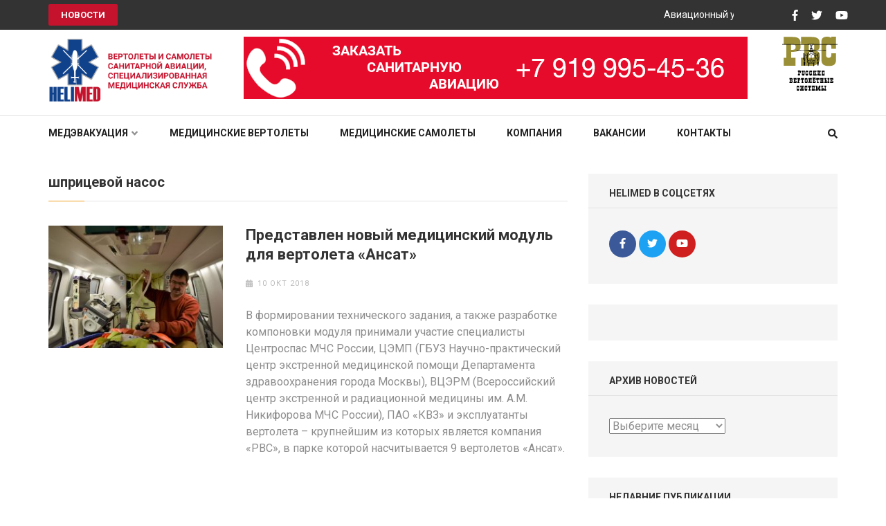

--- FILE ---
content_type: text/html; charset=UTF-8
request_url: https://helimed.aero/tag/shpritsevoj-nasos/
body_size: 13891
content:
    <!DOCTYPE html>
    <html lang="ru-RU">
    
<head itemscope itemtype="http://schema.org/WebSite">

    <meta charset="UTF-8">
    <meta name="viewport" content="width=device-width, initial-scale=1">
    <link rel="profile" href="http://gmpg.org/xfn/11">
    <link rel="pingback" href="https://helimed.aero/xmlrpc.php">
    <meta name='robots' content='index, follow, max-image-preview:large, max-snippet:-1, max-video-preview:-1' />

	<!-- This site is optimized with the Yoast SEO plugin v20.3 - https://yoast.com/wordpress/plugins/seo/ -->
	<title>шприцевой насос - Helimed</title>
	<link rel="canonical" href="https://helimed.aero/tag/shpritsevoj-nasos/" />
	<meta property="og:locale" content="ru_RU" />
	<meta property="og:type" content="article" />
	<meta property="og:title" content="шприцевой насос - Helimed" />
	<meta property="og:url" content="https://helimed.aero/tag/shpritsevoj-nasos/" />
	<meta property="og:site_name" content="Helimed" />
	<meta name="twitter:card" content="summary_large_image" />
	<meta name="twitter:site" content="@HeliMed_" />
	<script type="application/ld+json" class="yoast-schema-graph">{"@context":"https://schema.org","@graph":[{"@type":"CollectionPage","@id":"https://helimed.aero/tag/shpritsevoj-nasos/","url":"https://helimed.aero/tag/shpritsevoj-nasos/","name":"шприцевой насос - Helimed","isPartOf":{"@id":"https://helimed.aero/#website"},"primaryImageOfPage":{"@id":"https://helimed.aero/tag/shpritsevoj-nasos/#primaryimage"},"image":{"@id":"https://helimed.aero/tag/shpritsevoj-nasos/#primaryimage"},"thumbnailUrl":"https://helimed.aero/wp-content/uploads/2018/10/DSC_0179.jpg","breadcrumb":{"@id":"https://helimed.aero/tag/shpritsevoj-nasos/#breadcrumb"},"inLanguage":"ru-RU"},{"@type":"ImageObject","inLanguage":"ru-RU","@id":"https://helimed.aero/tag/shpritsevoj-nasos/#primaryimage","url":"https://helimed.aero/wp-content/uploads/2018/10/DSC_0179.jpg","contentUrl":"https://helimed.aero/wp-content/uploads/2018/10/DSC_0179.jpg","width":6000,"height":4000,"caption":"Начальник медицинского управления, врач реаниматолог-анестезиолог отряда Центроспас МЧС России Александр Попов"},{"@type":"BreadcrumbList","@id":"https://helimed.aero/tag/shpritsevoj-nasos/#breadcrumb","itemListElement":[{"@type":"ListItem","position":1,"name":"Главная страница","item":"https://helimed.aero/"},{"@type":"ListItem","position":2,"name":"шприцевой насос"}]},{"@type":"WebSite","@id":"https://helimed.aero/#website","url":"https://helimed.aero/","name":"Helimed","description":"Вертолеты и самолёты санитарной авиации, специализированная медицинская служба","publisher":{"@id":"https://helimed.aero/#organization"},"potentialAction":[{"@type":"SearchAction","target":{"@type":"EntryPoint","urlTemplate":"https://helimed.aero/?s={search_term_string}"},"query-input":"required name=search_term_string"}],"inLanguage":"ru-RU"},{"@type":"Organization","@id":"https://helimed.aero/#organization","name":"Helimed","url":"https://helimed.aero/","logo":{"@type":"ImageObject","inLanguage":"ru-RU","@id":"https://helimed.aero/#/schema/logo/image/","url":"https://helimed.aero/wp-content/uploads/2018/02/helimedaerologo.png","contentUrl":"https://helimed.aero/wp-content/uploads/2018/02/helimedaerologo.png","width":825,"height":1014,"caption":"Helimed"},"image":{"@id":"https://helimed.aero/#/schema/logo/image/"},"sameAs":["https://www.facebook.com/AirMedicalEvacuation/","https://twitter.com/HeliMed_","https://www.instagram.com/helimed_aero/","https://www.youtube.com/user/TheHELIRUSSIA"]}]}</script>
	<!-- / Yoast SEO plugin. -->


<link rel='dns-prefetch' href='//fonts.googleapis.com' />
<link rel='dns-prefetch' href='//v0.wordpress.com' />
<link rel="alternate" type="application/rss+xml" title="Helimed &raquo; Лента" href="https://helimed.aero/feed/" />
<link rel="alternate" type="application/rss+xml" title="Helimed &raquo; Лента комментариев" href="https://helimed.aero/comments/feed/" />
<link rel="alternate" type="application/rss+xml" title="Helimed &raquo; Лента метки шприцевой насос" href="https://helimed.aero/tag/shpritsevoj-nasos/feed/" />
<script type="text/javascript">
window._wpemojiSettings = {"baseUrl":"https:\/\/s.w.org\/images\/core\/emoji\/14.0.0\/72x72\/","ext":".png","svgUrl":"https:\/\/s.w.org\/images\/core\/emoji\/14.0.0\/svg\/","svgExt":".svg","source":{"concatemoji":"https:\/\/helimed.aero\/wp-includes\/js\/wp-emoji-release.min.js?ver=6.1.9"}};
/*! This file is auto-generated */
!function(e,a,t){var n,r,o,i=a.createElement("canvas"),p=i.getContext&&i.getContext("2d");function s(e,t){var a=String.fromCharCode,e=(p.clearRect(0,0,i.width,i.height),p.fillText(a.apply(this,e),0,0),i.toDataURL());return p.clearRect(0,0,i.width,i.height),p.fillText(a.apply(this,t),0,0),e===i.toDataURL()}function c(e){var t=a.createElement("script");t.src=e,t.defer=t.type="text/javascript",a.getElementsByTagName("head")[0].appendChild(t)}for(o=Array("flag","emoji"),t.supports={everything:!0,everythingExceptFlag:!0},r=0;r<o.length;r++)t.supports[o[r]]=function(e){if(p&&p.fillText)switch(p.textBaseline="top",p.font="600 32px Arial",e){case"flag":return s([127987,65039,8205,9895,65039],[127987,65039,8203,9895,65039])?!1:!s([55356,56826,55356,56819],[55356,56826,8203,55356,56819])&&!s([55356,57332,56128,56423,56128,56418,56128,56421,56128,56430,56128,56423,56128,56447],[55356,57332,8203,56128,56423,8203,56128,56418,8203,56128,56421,8203,56128,56430,8203,56128,56423,8203,56128,56447]);case"emoji":return!s([129777,127995,8205,129778,127999],[129777,127995,8203,129778,127999])}return!1}(o[r]),t.supports.everything=t.supports.everything&&t.supports[o[r]],"flag"!==o[r]&&(t.supports.everythingExceptFlag=t.supports.everythingExceptFlag&&t.supports[o[r]]);t.supports.everythingExceptFlag=t.supports.everythingExceptFlag&&!t.supports.flag,t.DOMReady=!1,t.readyCallback=function(){t.DOMReady=!0},t.supports.everything||(n=function(){t.readyCallback()},a.addEventListener?(a.addEventListener("DOMContentLoaded",n,!1),e.addEventListener("load",n,!1)):(e.attachEvent("onload",n),a.attachEvent("onreadystatechange",function(){"complete"===a.readyState&&t.readyCallback()})),(e=t.source||{}).concatemoji?c(e.concatemoji):e.wpemoji&&e.twemoji&&(c(e.twemoji),c(e.wpemoji)))}(window,document,window._wpemojiSettings);
</script>
<style type="text/css">
img.wp-smiley,
img.emoji {
	display: inline !important;
	border: none !important;
	box-shadow: none !important;
	height: 1em !important;
	width: 1em !important;
	margin: 0 0.07em !important;
	vertical-align: -0.1em !important;
	background: none !important;
	padding: 0 !important;
}
</style>
	<link rel='stylesheet' id='wp-block-library-css' href='https://helimed.aero/wp-includes/css/dist/block-library/style.min.css?ver=6.1.9' type='text/css' media='all' />
<style id='wp-block-library-inline-css' type='text/css'>
.has-text-align-justify{text-align:justify;}
</style>
<link rel='stylesheet' id='mediaelement-css' href='https://helimed.aero/wp-includes/js/mediaelement/mediaelementplayer-legacy.min.css?ver=4.2.17' type='text/css' media='all' />
<link rel='stylesheet' id='wp-mediaelement-css' href='https://helimed.aero/wp-includes/js/mediaelement/wp-mediaelement.min.css?ver=6.1.9' type='text/css' media='all' />
<link rel='stylesheet' id='classic-theme-styles-css' href='https://helimed.aero/wp-includes/css/classic-themes.min.css?ver=1' type='text/css' media='all' />
<style id='global-styles-inline-css' type='text/css'>
body{--wp--preset--color--black: #000000;--wp--preset--color--cyan-bluish-gray: #abb8c3;--wp--preset--color--white: #ffffff;--wp--preset--color--pale-pink: #f78da7;--wp--preset--color--vivid-red: #cf2e2e;--wp--preset--color--luminous-vivid-orange: #ff6900;--wp--preset--color--luminous-vivid-amber: #fcb900;--wp--preset--color--light-green-cyan: #7bdcb5;--wp--preset--color--vivid-green-cyan: #00d084;--wp--preset--color--pale-cyan-blue: #8ed1fc;--wp--preset--color--vivid-cyan-blue: #0693e3;--wp--preset--color--vivid-purple: #9b51e0;--wp--preset--gradient--vivid-cyan-blue-to-vivid-purple: linear-gradient(135deg,rgba(6,147,227,1) 0%,rgb(155,81,224) 100%);--wp--preset--gradient--light-green-cyan-to-vivid-green-cyan: linear-gradient(135deg,rgb(122,220,180) 0%,rgb(0,208,130) 100%);--wp--preset--gradient--luminous-vivid-amber-to-luminous-vivid-orange: linear-gradient(135deg,rgba(252,185,0,1) 0%,rgba(255,105,0,1) 100%);--wp--preset--gradient--luminous-vivid-orange-to-vivid-red: linear-gradient(135deg,rgba(255,105,0,1) 0%,rgb(207,46,46) 100%);--wp--preset--gradient--very-light-gray-to-cyan-bluish-gray: linear-gradient(135deg,rgb(238,238,238) 0%,rgb(169,184,195) 100%);--wp--preset--gradient--cool-to-warm-spectrum: linear-gradient(135deg,rgb(74,234,220) 0%,rgb(151,120,209) 20%,rgb(207,42,186) 40%,rgb(238,44,130) 60%,rgb(251,105,98) 80%,rgb(254,248,76) 100%);--wp--preset--gradient--blush-light-purple: linear-gradient(135deg,rgb(255,206,236) 0%,rgb(152,150,240) 100%);--wp--preset--gradient--blush-bordeaux: linear-gradient(135deg,rgb(254,205,165) 0%,rgb(254,45,45) 50%,rgb(107,0,62) 100%);--wp--preset--gradient--luminous-dusk: linear-gradient(135deg,rgb(255,203,112) 0%,rgb(199,81,192) 50%,rgb(65,88,208) 100%);--wp--preset--gradient--pale-ocean: linear-gradient(135deg,rgb(255,245,203) 0%,rgb(182,227,212) 50%,rgb(51,167,181) 100%);--wp--preset--gradient--electric-grass: linear-gradient(135deg,rgb(202,248,128) 0%,rgb(113,206,126) 100%);--wp--preset--gradient--midnight: linear-gradient(135deg,rgb(2,3,129) 0%,rgb(40,116,252) 100%);--wp--preset--duotone--dark-grayscale: url('#wp-duotone-dark-grayscale');--wp--preset--duotone--grayscale: url('#wp-duotone-grayscale');--wp--preset--duotone--purple-yellow: url('#wp-duotone-purple-yellow');--wp--preset--duotone--blue-red: url('#wp-duotone-blue-red');--wp--preset--duotone--midnight: url('#wp-duotone-midnight');--wp--preset--duotone--magenta-yellow: url('#wp-duotone-magenta-yellow');--wp--preset--duotone--purple-green: url('#wp-duotone-purple-green');--wp--preset--duotone--blue-orange: url('#wp-duotone-blue-orange');--wp--preset--font-size--small: 13px;--wp--preset--font-size--medium: 20px;--wp--preset--font-size--large: 36px;--wp--preset--font-size--x-large: 42px;--wp--preset--spacing--20: 0.44rem;--wp--preset--spacing--30: 0.67rem;--wp--preset--spacing--40: 1rem;--wp--preset--spacing--50: 1.5rem;--wp--preset--spacing--60: 2.25rem;--wp--preset--spacing--70: 3.38rem;--wp--preset--spacing--80: 5.06rem;}:where(.is-layout-flex){gap: 0.5em;}body .is-layout-flow > .alignleft{float: left;margin-inline-start: 0;margin-inline-end: 2em;}body .is-layout-flow > .alignright{float: right;margin-inline-start: 2em;margin-inline-end: 0;}body .is-layout-flow > .aligncenter{margin-left: auto !important;margin-right: auto !important;}body .is-layout-constrained > .alignleft{float: left;margin-inline-start: 0;margin-inline-end: 2em;}body .is-layout-constrained > .alignright{float: right;margin-inline-start: 2em;margin-inline-end: 0;}body .is-layout-constrained > .aligncenter{margin-left: auto !important;margin-right: auto !important;}body .is-layout-constrained > :where(:not(.alignleft):not(.alignright):not(.alignfull)){max-width: var(--wp--style--global--content-size);margin-left: auto !important;margin-right: auto !important;}body .is-layout-constrained > .alignwide{max-width: var(--wp--style--global--wide-size);}body .is-layout-flex{display: flex;}body .is-layout-flex{flex-wrap: wrap;align-items: center;}body .is-layout-flex > *{margin: 0;}:where(.wp-block-columns.is-layout-flex){gap: 2em;}.has-black-color{color: var(--wp--preset--color--black) !important;}.has-cyan-bluish-gray-color{color: var(--wp--preset--color--cyan-bluish-gray) !important;}.has-white-color{color: var(--wp--preset--color--white) !important;}.has-pale-pink-color{color: var(--wp--preset--color--pale-pink) !important;}.has-vivid-red-color{color: var(--wp--preset--color--vivid-red) !important;}.has-luminous-vivid-orange-color{color: var(--wp--preset--color--luminous-vivid-orange) !important;}.has-luminous-vivid-amber-color{color: var(--wp--preset--color--luminous-vivid-amber) !important;}.has-light-green-cyan-color{color: var(--wp--preset--color--light-green-cyan) !important;}.has-vivid-green-cyan-color{color: var(--wp--preset--color--vivid-green-cyan) !important;}.has-pale-cyan-blue-color{color: var(--wp--preset--color--pale-cyan-blue) !important;}.has-vivid-cyan-blue-color{color: var(--wp--preset--color--vivid-cyan-blue) !important;}.has-vivid-purple-color{color: var(--wp--preset--color--vivid-purple) !important;}.has-black-background-color{background-color: var(--wp--preset--color--black) !important;}.has-cyan-bluish-gray-background-color{background-color: var(--wp--preset--color--cyan-bluish-gray) !important;}.has-white-background-color{background-color: var(--wp--preset--color--white) !important;}.has-pale-pink-background-color{background-color: var(--wp--preset--color--pale-pink) !important;}.has-vivid-red-background-color{background-color: var(--wp--preset--color--vivid-red) !important;}.has-luminous-vivid-orange-background-color{background-color: var(--wp--preset--color--luminous-vivid-orange) !important;}.has-luminous-vivid-amber-background-color{background-color: var(--wp--preset--color--luminous-vivid-amber) !important;}.has-light-green-cyan-background-color{background-color: var(--wp--preset--color--light-green-cyan) !important;}.has-vivid-green-cyan-background-color{background-color: var(--wp--preset--color--vivid-green-cyan) !important;}.has-pale-cyan-blue-background-color{background-color: var(--wp--preset--color--pale-cyan-blue) !important;}.has-vivid-cyan-blue-background-color{background-color: var(--wp--preset--color--vivid-cyan-blue) !important;}.has-vivid-purple-background-color{background-color: var(--wp--preset--color--vivid-purple) !important;}.has-black-border-color{border-color: var(--wp--preset--color--black) !important;}.has-cyan-bluish-gray-border-color{border-color: var(--wp--preset--color--cyan-bluish-gray) !important;}.has-white-border-color{border-color: var(--wp--preset--color--white) !important;}.has-pale-pink-border-color{border-color: var(--wp--preset--color--pale-pink) !important;}.has-vivid-red-border-color{border-color: var(--wp--preset--color--vivid-red) !important;}.has-luminous-vivid-orange-border-color{border-color: var(--wp--preset--color--luminous-vivid-orange) !important;}.has-luminous-vivid-amber-border-color{border-color: var(--wp--preset--color--luminous-vivid-amber) !important;}.has-light-green-cyan-border-color{border-color: var(--wp--preset--color--light-green-cyan) !important;}.has-vivid-green-cyan-border-color{border-color: var(--wp--preset--color--vivid-green-cyan) !important;}.has-pale-cyan-blue-border-color{border-color: var(--wp--preset--color--pale-cyan-blue) !important;}.has-vivid-cyan-blue-border-color{border-color: var(--wp--preset--color--vivid-cyan-blue) !important;}.has-vivid-purple-border-color{border-color: var(--wp--preset--color--vivid-purple) !important;}.has-vivid-cyan-blue-to-vivid-purple-gradient-background{background: var(--wp--preset--gradient--vivid-cyan-blue-to-vivid-purple) !important;}.has-light-green-cyan-to-vivid-green-cyan-gradient-background{background: var(--wp--preset--gradient--light-green-cyan-to-vivid-green-cyan) !important;}.has-luminous-vivid-amber-to-luminous-vivid-orange-gradient-background{background: var(--wp--preset--gradient--luminous-vivid-amber-to-luminous-vivid-orange) !important;}.has-luminous-vivid-orange-to-vivid-red-gradient-background{background: var(--wp--preset--gradient--luminous-vivid-orange-to-vivid-red) !important;}.has-very-light-gray-to-cyan-bluish-gray-gradient-background{background: var(--wp--preset--gradient--very-light-gray-to-cyan-bluish-gray) !important;}.has-cool-to-warm-spectrum-gradient-background{background: var(--wp--preset--gradient--cool-to-warm-spectrum) !important;}.has-blush-light-purple-gradient-background{background: var(--wp--preset--gradient--blush-light-purple) !important;}.has-blush-bordeaux-gradient-background{background: var(--wp--preset--gradient--blush-bordeaux) !important;}.has-luminous-dusk-gradient-background{background: var(--wp--preset--gradient--luminous-dusk) !important;}.has-pale-ocean-gradient-background{background: var(--wp--preset--gradient--pale-ocean) !important;}.has-electric-grass-gradient-background{background: var(--wp--preset--gradient--electric-grass) !important;}.has-midnight-gradient-background{background: var(--wp--preset--gradient--midnight) !important;}.has-small-font-size{font-size: var(--wp--preset--font-size--small) !important;}.has-medium-font-size{font-size: var(--wp--preset--font-size--medium) !important;}.has-large-font-size{font-size: var(--wp--preset--font-size--large) !important;}.has-x-large-font-size{font-size: var(--wp--preset--font-size--x-large) !important;}
.wp-block-navigation a:where(:not(.wp-element-button)){color: inherit;}
:where(.wp-block-columns.is-layout-flex){gap: 2em;}
.wp-block-pullquote{font-size: 1.5em;line-height: 1.6;}
</style>
<link rel='stylesheet' id='contact-form-7-css' href='https://helimed.aero/wp-content/plugins/contact-form-7/includes/css/styles.css?ver=5.7.5.1' type='text/css' media='all' />
<link rel='stylesheet' id='owl-carousel-css' href='https://helimed.aero/wp-content/themes/numinous-pro/css/owl.carousel.min.css?ver=6.1.9' type='text/css' media='all' />
<link rel='stylesheet' id='numinous-pro-style-css' href='https://helimed.aero/wp-content/themes/numinous-pro/style.css?ver=1.2.0' type='text/css' media='all' />
<link rel='stylesheet' id='numinous-pro-google-fonts-css' href='https://fonts.googleapis.com/css?family=Roboto%3Aregular%7CRoboto%3A700&#038;subset' type='text/css' media='all' />
<link rel='stylesheet' id='jetpack_css-css' href='https://helimed.aero/wp-content/plugins/jetpack/css/jetpack.css?ver=11.9.3' type='text/css' media='all' />
<script type='text/javascript' src='https://helimed.aero/wp-includes/js/jquery/jquery.min.js?ver=3.6.1' id='jquery-core-js'></script>
<script type='text/javascript' src='https://helimed.aero/wp-includes/js/jquery/jquery-migrate.min.js?ver=3.3.2' id='jquery-migrate-js'></script>
<link rel="https://api.w.org/" href="https://helimed.aero/wp-json/" /><link rel="alternate" type="application/json" href="https://helimed.aero/wp-json/wp/v2/tags/676" /><link rel="EditURI" type="application/rsd+xml" title="RSD" href="https://helimed.aero/xmlrpc.php?rsd" />
<link rel="wlwmanifest" type="application/wlwmanifest+xml" href="https://helimed.aero/wp-includes/wlwmanifest.xml" />
<meta name="generator" content="WordPress 6.1.9" />
		<!-- Custom Logo: hide header text -->
		<style id="custom-logo-css" type="text/css">
			.site-title, .site-description {
				position: absolute;
				clip: rect(1px, 1px, 1px, 1px);
			}
		</style>
			<style>img#wpstats{display:none}</style>
		<link rel="icon" href="https://helimed.aero/wp-content/uploads/2017/11/cropped-helimed-fav-32x32.png" sizes="32x32" />
<link rel="icon" href="https://helimed.aero/wp-content/uploads/2017/11/cropped-helimed-fav-192x192.png" sizes="192x192" />
<link rel="apple-touch-icon" href="https://helimed.aero/wp-content/uploads/2017/11/cropped-helimed-fav-180x180.png" />
<meta name="msapplication-TileImage" content="https://helimed.aero/wp-content/uploads/2017/11/cropped-helimed-fav-270x270.png" />
<style type='text/css' media='all'>    
    body{
    	font-size: 16px;
    	line-height: 24px;
    	color: #8D8D8D;
    	font-family: Roboto;
        font-weight: 400;
        font-style: normal;
        background: url() #FFFFFF;
    }
    
    a {
        color: #C5132D;
    }

    .top-news-slide .post a:after{
        background: rgba(197, 19, 45, 0.5);; 
    }

    .main-navigation ul li a:hover,
    .main-navigation ul li a:focus{
        color: #C5132D;
    }

    .main-navigation .current_page_item > a,
    .main-navigation .current-menu-item > a,
    .main-navigation .current_page_ancestor > a,
    .main-navigation .current-menu-ancestor > a{
        color: #C5132D;
    }

    .news-section.layout2 .col-1 .post .entry-header a:hover,
    .news-section.layout2 .col-1 .post .entry-meta a:hover,
    .featured-news.layout2 .post .entry-title a:hover,
    .slider-section .text-holder .entry-title a:hover,
    .slider-section .text-holder .entry-title a:focus{
        color: #C5132D;
        text-decoration: none;
    }

    .featured-category .image-holder .entry-title a:hover,
    .featured-category .image-holder .entry-title a:focus,
    .news-section .entry-title a:hover,
    .news-section .entry-title a:focus,
    .news-section .post .entry-meta span a:hover,
    .news-section .post .entry-meta span a:focus,
    .news-section .post-lists .post .entry-title a:hover,
    .news-section .post-lists .post .entry-title a:focus,
    #primary .content-layout1 .col .post .entry-header a:hover,
    #primary .content-layout1 .col .post .entry-header a:focus,
    .site-content #primary section .post .entry-title a:hover,
    .site-content #primary section .post .entry-title a:focus{
        color: #C5132D;
    }

    .site-content #primary .post .entry-title,
    .search .site-content #primary .page .entry-title,
    .page-title{
    	font-family: Roboto;
        font-size: 28px;
        font-weight: 700;
        font-style: normal;
        line-height: 32px;
        color: #2D2D2D;        
    }
    
    /* H1 content */
    #primary .post .entry-content h1,
    #primary .page .entry-content h1{
        font-family: Roboto;
        font-size: 48px;
        font-weight: 400;
        font-style: normal;
        line-height: 57px;
        color: #777777;
    }
    
    /* H2 content */
    #primary .post .entry-content h2,
    #primary .page .entry-content h2{
        font-family: Roboto;
        font-size: 40px;
        font-weight: 400;
        font-style: normal;
        line-height: 48px;
        color: #8d8d8d;
    }
    
    /* H3 content */
    #primary .post .entry-content h3,
    #primary .page .entry-content h3{
        font-family: Roboto;
        font-size: 30px;
        font-weight: 400;
        font-style: normal;
        line-height: 36px;
        color: #2D2D2D;
    }
    
    /* H4 content */
    #primary .post .entry-content h4,
    #primary .page .entry-content h4{
        font-family: Roboto;
        font-size: 24px;
        font-weight: 400;
        font-style: normal;
        line-height: 28px;
        color: #2D2D2D;
    }
    
    /* H5 content */
    #primary .post .entry-content h5,
    #primary .page .entry-content h5{
        font-family: Roboto;
        font-size: 20px;
        font-weight: 400;
        font-style: normal;
        line-height: 24px;
        color: #2D2D2D;
    }
    
    /* H6 content */
    #primary .post .entry-content h6,
    #primary .page .entry-content h6{
        font-family: Roboto;
        font-size: 18px;
        font-weight: 400;
        font-style: normal;
        line-height: 22px;
        color: #2D2D2D;
    }

    .site-content #primary .post .entry-title a:hover,
    .site-content #primary .post .entry-title a:focus,
    .search .site-content #primary .page .entry-title a:hover,
    .search .site-content #primary .page .entry-title a:focus{
        color: #C5132D;
    }
    
    .site-content #primary .post .entry-meta span a:hover,
    .site-content #primary .post .entry-meta span a:focus{
        color: #C5132D;
    }
    
    .site-content .post .entry-footer .read-more:hover,
    .site-content .post .entry-footer .read-more:focus,
    .search .site-content .page .entry-footer .read-more:hover,
    .search .site-content .page .entry-footer .read-more:focus{
        background: #C5132D;
    }
    
    #primary .post .entry-content form input[type="submit"]:hover,
    #primary .page .entry-content form input[type="submit"]:hover,
    #primary .post .entry-content form input[type="submit"]:focus,
    #primary .page .entry-content form input[type="submit"]:focus{
        background: #C5132D;
    }
    
    .tags a:hover,
    .tags a:focus{
        background: #C5132D;
        border-color: #C5132D;
    }
    
    .comment-body .fn a:hover,
    .comment-body .fn a:focus,
    .comment-metadata a:hover,
    .comment-metadata a:focus{
        opacity: 1;
        color: #C5132D;
    }
    
    .reply a:hover,
    .reply a:focus{
        color: #C5132D;
        border-bottom-color: #C5132D;
    }
    
    .comment-form form input[type="submit"]:hover,
    .comment-form form input[type="submit"]:focus{
        background: #C5132D;
    }
    
    #primary .entry-content .social-shortcode a{
        border-color: #C5132D;
    }
    
    #primary .entry-content .social-shortcode a:hover,
    #primary .entry-content .social-shortcode a:focus{
        background: #C5132D;
    }
    
    #primary .entry-content .rara_call_to_action_button:hover,
    #primary .entry-content .rara_call_to_action_button:focus{
        background: #C5132D;
    }
    
    /*widget*/
    .widget.widget_numinous_pro_popular_post ul li .entry-title a:hover,
    .widget.widget_numinous_pro_popular_post ul li .entry-title a:focus,
    .widget.widget_numinous_pro_popular_post ul li .entry-meta span a:hover,
    .widget.widget_numinous_pro_popular_post ul li .entry-meta span a:focus,
    .widget.widget_numinous_pro_recent_post ul li .entry-title a:hover,
    .widget.widget_numinous_pro_category_post ul li .entry-title a:hover,
    .widget.widget_numinous_pro_author_post ul li .entry-title a:hover,
    .widget.widget_numinous_pro_recent_post ul li .entry-title a:focus,
    .widget.widget_numinous_pro_category_post ul li .entry-title a:focus,
    .widget.widget_numinous_pro_author_post ul li .entry-title a:focus,
    .widget.widget_numinous_pro_recent_post ul li .entry-meta span a:hover,
    .widget.widget_numinous_pro_category_post ul li .entry-meta span a:hover,
    .widget.widget_numinous_pro_author_post ul li .entry-meta span a:hover,
    .widget.widget_numinous_pro_recent_post ul li .entry-meta span a:focus,
    .widget.widget_numinous_pro_category_post ul li .entry-meta span a:focus,
    .widget.widget_numinous_pro_author_post ul li .entry-meta span a:focus,
    .widget ul li a:hover,
    .widget ul li a:focus{
        color: #C5132D;
    }
    
    .widget.widget_tag_cloud a:hover,
    .widget.widget_tag_cloud a:focus{
        background: #C5132D;
        border-color: #C5132D;
    }

    .featured-category.layout4 .entry-header a:hover,
    .featured-category.layout4 .entry-header a:focus{
        text-decoration: none;
        color: #C5132D;
    }

    #primary .content-layout6 .col.post-lists .post .entry-title a:hover,
    #primary .content-layout6 .col.post-lists .post .entry-title a:focus,
    #primary .content-layout6 .col.post-lists .post .entry-meta a:hover,
    #primary .content-layout6 .col.post-lists .post .entry-meta a:focus{
        color: #C5132D;
    }

    #primary .content-layout9 .col.post-lists .post .entry-title a:hover,
    #primary .content-layout9 .col.post-lists .post .entry-title a:focus,
    #crumbs a:hover,
    #crumbs a:focus{
        color: #C5132D;            
    }

    #secondary .widget.widget_numinous_pro_twitter_feeds_widget ul li a{
        color: #C5132D;
    }

    #secondary .widget.widget_rss ul li a{
        color: #C5132D;
    }

    .rara_toggle .rara_toggle_title,
    #primary .entry-content .rara_tab_wrap .rara_tab_group .tab-title.active,
    #primary .entry-content .rara_tab_wrap .rara_tab_group .tab-title:hover,
    #primary .entry-content .rara_tab_wrap .rara_tab_group .tab-title:focus,
    #primary .post .entry-content .rara_accordian .rara_accordian_title,
    #primary .page .entry-content .rara_accordian .rara_accordian_title{
        background: #C5132D;
    }

    .rara_toggle,
    #primary .entry-content .rara_tab_wrap .rara_tab_group .tab-title,
    #primary .post .entry-content .rara_accordian,
    #primary .page .entry-content .rara_accordian{
        border: 1px solid #C5132D;
    }

    .page-top .breaking-news-link{
        background: #C5132D;
    }

    @media only screen and (max-width: 767px){
        .news-section .post .entry-title a:hover,
        .news-section .post .entry-title a:focus{
            color: #C5132D;
        }
    }

    #load-posts a{
        background: #C5132D;
    }

    
        
    
    </style></head>

<body class="archive tag tag-shpritsevoj-nasos tag-676 wp-custom-logo group-blog hfeed rightsidebar" itemscope itemtype="http://schema.org/WebPage">

    <div id="page" class="site">
            <section class="page-top">
    		<div class="container">
    			
                            <a href="https://helimed.aero/category/bez-rubriki/" class="breaking-news-link">Новости</a>
            <div class="newsticker-wrapper">
				<div id="news-ticker">
                                    <a href="https://helimed.aero/aviatsionnyj-uchebnyj-tsentr-rvs-zakupit-vertoletnye-trenazhery/" title="Авиационный учебный центр «РВС» закупит вертолетные тренажеры">Авиационный учебный центр «РВС» закупит вертолетные тренажеры</a>
                                        <a href="https://helimed.aero/zharkoe-leto-sanitarnoj-aviatsii/" title="Жаркое лето санитарной авиации">Жаркое лето санитарной авиации</a>
                                        <a href="https://helimed.aero/v-heliparke-podushkino-prodemonstrirovali-novoe-vertoletnoe-taksi-i-perevezli-pervyh-passazhirov/" title="В Хелипарке «Подушкино» продемонстрировали новое вертолетное такси и перевезли первых пассажиров.">В Хелипарке «Подушкино» продемонстрировали новое вертолетное такси и перевезли первых пассажиров.</a>
                                        <a href="https://helimed.aero/assotsiatsiya-vertoletnoj-industrii-predstavila-svoj-novyj-veb-sajt/" title="Ассоциация Вертолетной Индустрии представила ​​​​​​​свой новый веб-сайт​​​​​​​">Ассоциация Вертолетной Индустрии представила ​​​​​​​свой новый веб-сайт​​​​​​​</a>
                                        <a href="https://helimed.aero/za-god-v-murmanskoj-oblastnoj-klinicheskoj-bolnitse-imeni-bayandina-okazana-pomoshh-32-tysyacham-patsientov-v-prioritete-razvitie-sanitarnoj-aviatsii/" title="За год в Мурманской областной клинической больнице имени Баяндина оказана помощь 32 тысячам пациентов. В приоритете — развитие санитарной авиации">За год в Мурманской областной клинической больнице имени Баяндина оказана помощь 32 тысячам пациентов. В приоритете — развитие санитарной авиации</a>
                                        <a href="https://helimed.aero/na-chukotke-napravyat-bolee-200-millionov-na-rabotu-sanaviatsii/" title="На Чукотке направят более 200 миллионов на работу санавиации">На Чукотке направят более 200 миллионов на работу санавиации</a>
                                        <a href="https://helimed.aero/v-moskovskoj-oblasti-uvelichat-kolichestvo-ploshhadok-dlya-sanaviatsii/" title="В Московской области увеличат количество площадок для санавиации">В Московской области увеличат количество площадок для санавиации</a>
                                        <a href="https://helimed.aero/sanitarnaya-aviatsiya-v-pribajkale/" title="Санитарная авиация в Прибайкалье">Санитарная авиация в Прибайкалье</a>
                                        <a href="https://helimed.aero/region-obespechit-meditsinu-vertolyotami/" title="Регион обеспечит медицину вертолётами">Регион обеспечит медицину вертолётами</a>
                                        <a href="https://helimed.aero/s-nachala-goda-bylo-provedeno-10-sanitarnyh-evakuatsij-aviatsiej-mchs-rossii/" title="С начала года было проведено 10 санитарных эвакуаций авиацией МЧС России в Крыму">С начала года было проведено 10 санитарных эвакуаций авиацией МЧС России в Крыму</a>
                                        <a href="https://helimed.aero/na-bortu-vertoleta-rodilsya-rebenok/" title="На борту вертолета родился ребенок">На борту вертолета родился ребенок</a>
                                        <a href="https://helimed.aero/podgotovlen-proekt-detskih-mezhregionalnyh-tsentrov-dlya-okazaniya-spetsializirovannoj-i-vysokotehnologichnoj-pomoshhi/" title="Подготовлен проект детских межрегиональных центров для оказания специализированной и высокотехнологичной помощи">Подготовлен проект детских межрегиональных центров для оказания специализированной и высокотехнологичной помощи</a>
                                        <a href="https://helimed.aero/v-saratovskoj-oblasti-sluzhba-sanitarnoj-aviatsii-sovershila-15-vyletov-k-patsientam/" title="В Саратовской области служба санитарной авиации совершила 15 вылетов к пациентам">В Саратовской области служба санитарной авиации совершила 15 вылетов к пациентам</a>
                                        <a href="https://helimed.aero/spetsializirovannaya-meditsinskaya-pomoshh-stala-dostupnee-zhitelyam-otdalennyh-rajonov-tuvy-blagodarya-vtoromu-vertoletu-sanaviatsii/" title="Специализированная медицинская помощь стала доступнее жителям отдаленных районов Тувы благодаря второму вертолету санавиации">Специализированная медицинская помощь стала доступнее жителям отдаленных районов Тувы благодаря второму вертолету санавиации</a>
                                        <a href="https://helimed.aero/sanitarnaya-aviatsiya-v-fokuse-raboty-yubilejnogo-vertoletnogo-foruma/" title="Санитарная авиация в фокусе работы юбилейного Вертолетного форума">Санитарная авиация в фокусе работы юбилейного Вертолетного форума</a>
                                        <a href="https://helimed.aero/ansat-prihodit-na-smenu-mi-2-2/" title="«Ансат» приходит на смену Ми-2">«Ансат» приходит на смену Ми-2</a>
                                        <a href="https://helimed.aero/rossiya-mozhet-nachat-v-meksike-proizvodstvo-vertoletov/" title="Россия может начать в Мексике производство вертолетов">Россия может начать в Мексике производство вертолетов</a>
                                        <a href="https://helimed.aero/v-meksike-otkroyut-servisnyj-tsentr-dlya-rossijskih-vertoletov/" title="В Мексике откроют сервисный центр для российских вертолетов">В Мексике откроют сервисный центр для российских вертолетов</a>
                                        <a href="https://helimed.aero/v-buryatii-sanaviatsiya-pomogla-spasti-285-zhitelej-selskih-rajonov/" title="В Бурятии санавиация помогла спасти 285 жителей сельских районов">В Бурятии санавиация помогла спасти 285 жителей сельских районов</a>
                                        <a href="https://helimed.aero/spasatelnyj-vertolet-arendovali-v-podmoskove-dlya-ekstrennoj-pomoshhi-ranenym/" title="Спасательный вертолет арендовали в Подмосковье для экстренной помощи раненым">Спасательный вертолет арендовали в Подмосковье для экстренной помощи раненым</a>
                                    </div>
				            </div>
                <ul class="social-media">
                        <li><a href="https://www.facebook.com/AirMedicalEvacuation/" target="_blank" title="facebook"><span><i class="fa fa-facebook"></i></span></a></li>
                            <li><a href="https://twitter.com/HeliMed_" target="_blank" title="twitter"><span><i class="fa fa-twitter"></i></span></a></li>
                            <li><a href="https://www.youtube.com/channel/UCuZvtJN8BrJBfhjhVlyqNJA/featured" target="_blank" title="youtube"><span><i class="fa fa-youtube"></i></span></a></li>
                    </ul>
                        
    		</div>
    	</section>
        <header id="masthead" class="site-header" role="banner" itemscope itemtype="http://schema.org/WPHeader">
        <div class="header-t">
		<div class="container">
			
            <div class="site-branding" itemscope itemtype="http://schema.org/Organization">
                <a href="https://helimed.aero/" class="custom-logo-link" rel="home"><img width="2750" height="1070" src="https://helimed.aero/wp-content/uploads/2017/10/cropped-typo-linux-03.png" class="custom-logo" alt="Helimed" decoding="async" srcset="https://helimed.aero/wp-content/uploads/2017/10/cropped-typo-linux-03.png 2750w, https://helimed.aero/wp-content/uploads/2017/10/cropped-typo-linux-03-450x175.png 450w, https://helimed.aero/wp-content/uploads/2017/10/cropped-typo-linux-03-768x299.png 768w, https://helimed.aero/wp-content/uploads/2017/10/cropped-typo-linux-03-1024x398.png 1024w" sizes="(max-width: 2750px) 100vw, 2750px" /></a>				                    <p class="site-title" itemprop="name"><a href="https://helimed.aero/" rel="home" itemprop="url">Helimed</a></p>
                    				<p class="site-description" itemprop="description">Вертолеты и самолёты санитарной авиации, специализированная медицинская служба</p>
    			            </div><!-- .site-branding -->
            
			<a href="http://helisystems.ru" target="_blank" class="rvs_logo">
				<img src="/wp-content/uploads/2019/06/helisystems_logo.svg" />
			</a>
			
                <section class="section-advertisement">
		<a href="http://helimed.aero/kak-zakazat-sanitarnuyu-aviatsiyu/" target="_blank">                    <img src="https://helimed.aero/wp-content/uploads/2025/04/bannew2.png" />
                </a>		
	</section>
    			</div>
		</div>
	</div>
        <div class="header-b">
		<div class="container">
			<div id="mobile-header">
                    <span></span>
                    <span></span>
                    <span></span>
			</div>
			<nav id="site-navigation" class="main-navigation" role="navigation" itemscope itemtype="http://schema.org/SiteNavigationElement">
				<div class="menu-menu-1-container"><ul id="primary-menu" class="menu"><li id="menu-item-56" class="menu-item menu-item-type-post_type menu-item-object-page menu-item-has-children menu-item-56"><a href="https://helimed.aero/uslugi/">Медэвакуация</a>
<ul class="sub-menu">
	<li id="menu-item-1962" class="menu-item menu-item-type-post_type menu-item-object-page menu-item-1962"><a href="https://helimed.aero/kak-zakazat-sanitarnuyu-aviatsiyu/">Как заказать санитарную авиацию?</a></li>
</ul>
</li>
<li id="menu-item-309" class="menu-item menu-item-type-post_type menu-item-object-page menu-item-309"><a href="https://helimed.aero/aviapark/">Медицинские вертолеты</a></li>
<li id="menu-item-1894" class="menu-item menu-item-type-post_type menu-item-object-page menu-item-1894"><a href="https://helimed.aero/meditsinskie-samolety/">Медицинские самолеты</a></li>
<li id="menu-item-55" class="menu-item menu-item-type-post_type menu-item-object-page menu-item-55"><a href="https://helimed.aero/about/">Компания</a></li>
<li id="menu-item-4399" class="menu-item menu-item-type-post_type menu-item-object-page menu-item-4399"><a href="https://helimed.aero/vakansii/">Вакансии</a></li>
<li id="menu-item-54" class="menu-item menu-item-type-post_type menu-item-object-page menu-item-54"><a href="https://helimed.aero/kontakty/">Контакты</a></li>
</ul></div>			</nav>
            
            			<div class="form-section">
				<a href="javascript:void(0);" id="search-btn"><i class="fa fa-search"></i></a>
				<div class="example">
                <form role="search" method="get" class="search-form" action="https://helimed.aero/">
				<label>
					<span class="screen-reader-text">Найти:</span>
					<input type="search" class="search-field" placeholder="Поиск&hellip;" value="" name="s" />
				</label>
				<input type="submit" class="search-submit" value="Поиск" />
			</form>                </div>
			</div>
            		</div>
	</div>
        </header>
        <div id="content" class="site-content">
        <div class="container">
            <div class="row">
    
	<div id="primary" class="content-area">
		<main id="main" class="site-main" role="main">

		            <section class="health-section">
				<h1 class="section-title">шприцевой насос</h1>            
                <ul>
        			
<li>
    <article id="post-3804" class="post-3804 post type-post status-publish format-standard has-post-thumbnail hentry category-novosti-helimed-aero category-medoborudovanie category-novosti-medpomoshhi tag-helimed tag-aviameditsinskaya-brigada tag-aviatsionnyj-uchebnyj-tsentr tag-aleksandr-popov tag-ansat tag-auts-rvs tag-vtserm tag-zdravoohranenie tag-ivl tag-kaz tag-kazanskij-agregatnyj-zavod tag-kazan tag-moskva tag-mchs tag-pao-kvz tag-podushkino tag-rvs tag-russkie-vertoletnye-sistemy tag-sanaviatsiya tag-sanitarnaya-aviatsiya tag-skvoznaya-transportirovka tag-helipark-podushkino tag-tsentrospas tag-shpritsevoj-nasos latest_post">
    
        <a href="https://helimed.aero/predstavlen-novyj-meditsinskij-modul-dlya-vertoleta-ansat/" class="post-thumbnail"><img width="265" height="186" src="https://helimed.aero/wp-content/uploads/2018/10/DSC_0179-265x186.jpg" class="attachment-numinous-pro-more-news size-numinous-pro-more-news wp-post-image" alt="Начальник медицинского управления, врач реаниматолог-анестезиолог отряда Центроспас МЧС России Александр Попов" decoding="async" itemprop="image" /></a>    <header class="entry-header">
		<h2 class="entry-title" itemprop="headline"><a href="https://helimed.aero/predstavlen-novyj-meditsinskij-modul-dlya-vertoleta-ansat/" rel="bookmark">Представлен новый медицинский модуль для вертолета «Ансат»</a></h2><div class="entry-meta"><span class="posted-on"><i class="fa fa-calendar" aria-hidden="true"></i><a href="https://helimed.aero/predstavlen-novyj-meditsinskij-modul-dlya-vertoleta-ansat/" rel="bookmark"><time class="entry-date published updated" datetime="2018-10-10T11:16:40+03:00">10 Окт 2018</time></a></span></div>	</header><!-- .entry-header -->
            
    	<div class="entry-content" itemprop="text">
    		<p>В формировании технического задания, а также разработке компоновки модуля принимали участие специалисты Центроспас МЧС России, ЦЭМП (ГБУЗ Научно-практический центр экстренной медицинской помощи Департамента здравоохранения города Москвы), ВЦЭРМ (Всероссийский центр экстренной и радиационной медицины им. А.М. Никифорова МЧС России), ПАО &#171;КВЗ&#187; и эксплуатанты вертолета – крупнейшим из которых является компания «РВС», в парке которой насчитывается 9 вертолетов «Ансат». </p>
    	</div><!-- .entry-content -->
    
    	<footer class="entry-footer">
    		    	</footer><!-- .entry-footer -->
    </article><!-- #post-## -->
</li><div class="pagination"></div>                </ul>
                
            </section>
            
		</main><!-- #main -->
	</div><!-- #primary -->


<aside id="secondary" class="widget-area" role="complementary" itemscope itemtype="http://schema.org/WPSideBar">
	<section id="numinous_pro_social_links-2" class="widget widget_numinous_pro_social_links"><h2 class="widget-title">HELIMED в соцсетях</h2>        <ul class="social-media">
                        <li><a href="https://www.facebook.com/AirMedicalEvacuation/" target="_blank" title="facebook"><span><i class="fa fa-facebook"></i></span></a></li>
                            <li><a href="https://twitter.com/HeliMed_" target="_blank" title="twitter"><span><i class="fa fa-twitter"></i></span></a></li>
                            <li><a href="https://www.youtube.com/channel/UCuZvtJN8BrJBfhjhVlyqNJA/featured" target="_blank" title="youtube"><span><i class="fa fa-youtube"></i></span></a></li>
                    </ul>
        </section><section id="custom_html-4" class="widget_text widget widget_custom_html"><div class="textwidget custom-html-widget"><div id="google_translate_element"></div><script type="text/javascript">
function googleTranslateElementInit() {
  new google.translate.TranslateElement({pageLanguage: 'ru', includedLanguages: 'en', layout: google.translate.TranslateElement.FloatPosition.TOP_LEFT}, 'google_translate_element');
}
</script><script type="text/javascript" src="//translate.google.com/translate_a/element.js?cb=googleTranslateElementInit"></script></div></section><section id="archives-2" class="widget widget_archive"><h2 class="widget-title">Архив новостей</h2>		<label class="screen-reader-text" for="archives-dropdown-2">Архив новостей</label>
		<select id="archives-dropdown-2" name="archive-dropdown">
			
			<option value="">Выберите месяц</option>
				<option value='https://helimed.aero/2022/10/'> Октябрь 2022 &nbsp;(1)</option>
	<option value='https://helimed.aero/2022/09/'> Сентябрь 2022 &nbsp;(1)</option>
	<option value='https://helimed.aero/2022/07/'> Июль 2022 &nbsp;(1)</option>
	<option value='https://helimed.aero/2022/03/'> Март 2022 &nbsp;(1)</option>
	<option value='https://helimed.aero/2022/02/'> Февраль 2022 &nbsp;(5)</option>
	<option value='https://helimed.aero/2022/01/'> Январь 2022 &nbsp;(3)</option>
	<option value='https://helimed.aero/2021/12/'> Декабрь 2021 &nbsp;(6)</option>
	<option value='https://helimed.aero/2021/11/'> Ноябрь 2021 &nbsp;(3)</option>
	<option value='https://helimed.aero/2021/10/'> Октябрь 2021 &nbsp;(1)</option>
	<option value='https://helimed.aero/2021/09/'> Сентябрь 2021 &nbsp;(2)</option>
	<option value='https://helimed.aero/2021/08/'> Август 2021 &nbsp;(4)</option>
	<option value='https://helimed.aero/2021/07/'> Июль 2021 &nbsp;(5)</option>
	<option value='https://helimed.aero/2021/06/'> Июнь 2021 &nbsp;(5)</option>
	<option value='https://helimed.aero/2021/05/'> Май 2021 &nbsp;(6)</option>
	<option value='https://helimed.aero/2021/04/'> Апрель 2021 &nbsp;(10)</option>
	<option value='https://helimed.aero/2021/03/'> Март 2021 &nbsp;(12)</option>
	<option value='https://helimed.aero/2021/02/'> Февраль 2021 &nbsp;(7)</option>
	<option value='https://helimed.aero/2021/01/'> Январь 2021 &nbsp;(6)</option>
	<option value='https://helimed.aero/2020/12/'> Декабрь 2020 &nbsp;(12)</option>
	<option value='https://helimed.aero/2020/11/'> Ноябрь 2020 &nbsp;(9)</option>
	<option value='https://helimed.aero/2020/10/'> Октябрь 2020 &nbsp;(8)</option>
	<option value='https://helimed.aero/2020/09/'> Сентябрь 2020 &nbsp;(9)</option>
	<option value='https://helimed.aero/2020/08/'> Август 2020 &nbsp;(4)</option>
	<option value='https://helimed.aero/2020/07/'> Июль 2020 &nbsp;(16)</option>
	<option value='https://helimed.aero/2020/06/'> Июнь 2020 &nbsp;(15)</option>
	<option value='https://helimed.aero/2020/05/'> Май 2020 &nbsp;(22)</option>
	<option value='https://helimed.aero/2020/04/'> Апрель 2020 &nbsp;(26)</option>
	<option value='https://helimed.aero/2020/03/'> Март 2020 &nbsp;(18)</option>
	<option value='https://helimed.aero/2020/02/'> Февраль 2020 &nbsp;(23)</option>
	<option value='https://helimed.aero/2020/01/'> Январь 2020 &nbsp;(18)</option>
	<option value='https://helimed.aero/2019/12/'> Декабрь 2019 &nbsp;(8)</option>
	<option value='https://helimed.aero/2019/11/'> Ноябрь 2019 &nbsp;(13)</option>
	<option value='https://helimed.aero/2019/10/'> Октябрь 2019 &nbsp;(20)</option>
	<option value='https://helimed.aero/2019/09/'> Сентябрь 2019 &nbsp;(12)</option>
	<option value='https://helimed.aero/2019/08/'> Август 2019 &nbsp;(11)</option>
	<option value='https://helimed.aero/2019/07/'> Июль 2019 &nbsp;(23)</option>
	<option value='https://helimed.aero/2019/06/'> Июнь 2019 &nbsp;(13)</option>
	<option value='https://helimed.aero/2019/05/'> Май 2019 &nbsp;(16)</option>
	<option value='https://helimed.aero/2019/04/'> Апрель 2019 &nbsp;(25)</option>
	<option value='https://helimed.aero/2019/03/'> Март 2019 &nbsp;(29)</option>
	<option value='https://helimed.aero/2019/02/'> Февраль 2019 &nbsp;(23)</option>
	<option value='https://helimed.aero/2019/01/'> Январь 2019 &nbsp;(18)</option>
	<option value='https://helimed.aero/2018/12/'> Декабрь 2018 &nbsp;(28)</option>
	<option value='https://helimed.aero/2018/11/'> Ноябрь 2018 &nbsp;(27)</option>
	<option value='https://helimed.aero/2018/10/'> Октябрь 2018 &nbsp;(33)</option>
	<option value='https://helimed.aero/2018/09/'> Сентябрь 2018 &nbsp;(34)</option>
	<option value='https://helimed.aero/2018/08/'> Август 2018 &nbsp;(30)</option>
	<option value='https://helimed.aero/2018/07/'> Июль 2018 &nbsp;(49)</option>
	<option value='https://helimed.aero/2018/06/'> Июнь 2018 &nbsp;(26)</option>
	<option value='https://helimed.aero/2018/05/'> Май 2018 &nbsp;(26)</option>
	<option value='https://helimed.aero/2018/04/'> Апрель 2018 &nbsp;(43)</option>
	<option value='https://helimed.aero/2018/03/'> Март 2018 &nbsp;(57)</option>
	<option value='https://helimed.aero/2018/02/'> Февраль 2018 &nbsp;(46)</option>
	<option value='https://helimed.aero/2018/01/'> Январь 2018 &nbsp;(31)</option>
	<option value='https://helimed.aero/2017/12/'> Декабрь 2017 &nbsp;(46)</option>
	<option value='https://helimed.aero/2017/11/'> Ноябрь 2017 &nbsp;(68)</option>
	<option value='https://helimed.aero/2017/10/'> Октябрь 2017 &nbsp;(56)</option>

		</select>

<script type="text/javascript">
/* <![CDATA[ */
(function() {
	var dropdown = document.getElementById( "archives-dropdown-2" );
	function onSelectChange() {
		if ( dropdown.options[ dropdown.selectedIndex ].value !== '' ) {
			document.location.href = this.options[ this.selectedIndex ].value;
		}
	}
	dropdown.onchange = onSelectChange;
})();
/* ]]> */
</script>
			</section>
		<section id="recent-posts-2" class="widget widget_recent_entries">
		<h2 class="widget-title">Недавние публикации</h2>
		<ul>
											<li>
					<a href="https://helimed.aero/v-aviakompanii-russkie-vertoletnye-sistemy-rvs-sostoyalsya-den-otkrytyh-dverej/">В авиакомпании «РУССКИЕ ВЕРТОЛЕТНЫЕ СИСТЕМЫ» («РВС») состоялся День открытых дверей</a>
									</li>
											<li>
					<a href="https://helimed.aero/vladimir-vyacheslavovich-hodakovskij-novyj-letnyj-direktor-rvs/">Владимир Вячеславович Ходаковский  —  новый летный директор РВС</a>
									</li>
											<li>
					<a href="https://helimed.aero/generalnyj-direktor-ao-rvs-zajtsev-a-m-nagrazhden-medalyu-minpromtorga-trudovaya-doblest/">Генеральный директор АО «РВС» Зайцев А.М. награжден медалью Минпромторга «Трудовая доблесть»</a>
									</li>
											<li>
					<a href="https://helimed.aero/obnovlennye-meditsinskie-moduli-dlya-podmoskovnyh-ansatov/">Обновленные медицинские модули для подмосковных «Ансатов»</a>
									</li>
											<li>
					<a href="https://helimed.aero/sotrudnichestvo-ao-rvs-i-omskogo-letno-tehnicheskogo-kolledzha/">Сотрудничество АО «РВС» и Омского летно-технического колледжа</a>
									</li>
											<li>
					<a href="https://helimed.aero/volgogradskaya-oblast-poblagodarila-operatora-sanitarnoj-aviatsii/">Волгоградская область поблагодарила оператора санитарной авиации</a>
									</li>
					</ul>

		</section></aside><!-- #secondary -->
            </div><!-- .row/not-found -->
        </div><!-- .container -->
    </div><!-- #content -->
        <footer id="colophon" class="site-footer" role="contentinfo" itemscope itemtype="http://schema.org/WPFooter">
        <div class="footer-t">
		<div class="container">
			<div class="row">
									<div class="column">
					   <section id="numinous_pro_social_links-3" class="widget widget_numinous_pro_social_links"><h2 class="widget-title">HELIMED В СОЦСЕТЯХ</h2>        <ul class="social-media">
                        <li><a href="https://www.facebook.com/AirMedicalEvacuation/" target="_blank" title="facebook"><span><i class="fa fa-facebook"></i></span></a></li>
                            <li><a href="https://twitter.com/HeliMed_" target="_blank" title="twitter"><span><i class="fa fa-twitter"></i></span></a></li>
                            <li><a href="https://www.youtube.com/channel/UCuZvtJN8BrJBfhjhVlyqNJA/featured" target="_blank" title="youtube"><span><i class="fa fa-youtube"></i></span></a></li>
                    </ul>
        </section>	
					</div>
                				
                                    <div class="column">
					   <section id="text-6" class="widget widget_text"><h2 class="widget-title">О КОМПАНИИ</h2>			<div class="textwidget"><p>HELIMED  —  ведущий коммерческий оператор медицинских вертолетов в России.</p>
</div>
		</section>	
					</div>
                                
                                    <div class="column">
					   <section id="text-7" class="widget widget_text"><h2 class="widget-title">КОНТАКТЫ</h2>			<div class="textwidget"><p><strong>Телефон: +7 919 995-45-36</strong></p>
<p><strong>E-mail: </strong><a href="mailto:info@helimed.aero">info@helimed.aero</a></p>
</div>
		</section>	
					</div>
                			</div>
		</div>
	</div>
        <div class="footer-b">
		<div class="container">
			<div class="site-info">
								    <span class="copyright">© 2025 ЗАО «Русские Вертолетные Системы»  <br> <a href="http://helimed.aero/kontakty/">Заказать медицинскую эвакуацию </a></span>
							</div>
		</div>
	</div>
        </footer><!-- #colophon -->
    <div class="overlay"></div>
        <div id="rara-top"><i class="fa fa-angle-up"></i></div>
        </div><!-- #page -->
    <script type='text/javascript' src='https://helimed.aero/wp-content/plugins/contact-form-7/includes/swv/js/index.js?ver=5.7.5.1' id='swv-js'></script>
<script type='text/javascript' id='contact-form-7-js-extra'>
/* <![CDATA[ */
var wpcf7 = {"api":{"root":"https:\/\/helimed.aero\/wp-json\/","namespace":"contact-form-7\/v1"}};
/* ]]> */
</script>
<script type='text/javascript' src='https://helimed.aero/wp-content/plugins/contact-form-7/includes/js/index.js?ver=5.7.5.1' id='contact-form-7-js'></script>
<script type='text/javascript' src='https://helimed.aero/wp-content/themes/numinous-pro/js/all.min.js?ver=5.6.3' id='all-js'></script>
<script type='text/javascript' src='https://helimed.aero/wp-content/themes/numinous-pro/js/v4-shims.min.js?ver=5.6.3' id='v4-shims-js'></script>
<script type='text/javascript' src='https://helimed.aero/wp-content/themes/numinous-pro/js/sticky-kit.min.js?ver=0.5.0' id='sticky-kit-js'></script>
<script type='text/javascript' src='https://helimed.aero/wp-content/themes/numinous-pro/js/owl.carousel.min.js?ver=2.2.1' id='owl-carousel-js'></script>
<script type='text/javascript' src='https://helimed.aero/wp-content/themes/numinous-pro/js/jquery.fitvids.min.js?ver=1.1' id='jquery-fitvids-js'></script>
<script type='text/javascript' src='https://helimed.aero/wp-content/themes/numinous-pro/js/equal-height.min.js?ver=0.7.0' id='equal-height-js'></script>
<script type='text/javascript' src='https://helimed.aero/wp-content/themes/numinous-pro/js/jquery.marquee.min.js?ver=1.2.0' id='jquery-marquee-js'></script>
<script type='text/javascript' src='https://helimed.aero/wp-content/themes/numinous-pro/js/jquery.pause.js?ver=1.2.0' id='jquery-pause-js'></script>
<script type='text/javascript' id='numinous-pro-custom-js-extra'>
/* <![CDATA[ */
var numinous_pro_data = {"auto":"1","hover":"1","control":"1","lightbox":"0","adblocker":"","hauto":"0","hcontrol":"0","sticky_sidebar":"","rtl":""};
/* ]]> */
</script>
<script type='text/javascript' src='https://helimed.aero/wp-content/themes/numinous-pro/js/build/custom.js?ver=1.2.0' id='numinous-pro-custom-js'></script>
<script type='text/javascript' id='numinous-pro-ajax-js-extra'>
/* <![CDATA[ */
var numinous_pro_ajax = {"url":"https:\/\/helimed.aero\/wp-admin\/admin-ajax.php","startPage":"1","maxPages":"1","nextLink":"","autoLoad":"load_more","loadmore":"\u0435\u0449\u0435 \u043d\u043e\u0432\u043e\u0441\u0442\u0438","loading":"\u0437\u0430\u0433\u0440\u0443\u0437\u043a\u0430...","nomore":"No more posts.","plugin_url":"https:\/\/helimed.aero\/wp-content\/plugins","rtl":""};
/* ]]> */
</script>
<script type='text/javascript' src='https://helimed.aero/wp-content/themes/numinous-pro/js/ajax.min.js?ver=1.2.0' id='numinous-pro-ajax-js'></script>
	<script src='https://stats.wp.com/e-202604.js' defer></script>
	<script>
		_stq = window._stq || [];
		_stq.push([ 'view', {v:'ext',blog:'137360319',post:'0',tz:'3',srv:'helimed.aero',j:'1:11.9.3'} ]);
		_stq.push([ 'clickTrackerInit', '137360319', '0' ]);
	</script>
</body>
</html>


--- FILE ---
content_type: text/css
request_url: https://helimed.aero/wp-content/themes/numinous-pro/style.css?ver=1.2.0
body_size: 22093
content:
/*
Theme Name: Numinous Pro
Theme URI: https://raratheme.com/wordpress-themes/numinous-pro/
Author: Rara Theme
Author URI: https://raratheme.com/
Description: Numinous Pro is a clean and elegant WordPress theme that can be used for blogging. It is built with HTML5, CSS3 and JQuery and is fully responsive and easy to navigate on various types of displays from desktops to mobile. The theme is translation ready. Check the demo at https://demo.raratheme.com/numinous-pro/ and documentation at https://raratheme.com/documentation/numinous-pro/ and get support at https://raratheme.com/support-ticket/
Version: 1.2.0
License: GNU General Public License v2 or later
License URI: http://www.gnu.org/licenses/gpl-2.0.html
Text Domain: numinous-pro
Tags: Blog, news, two-columns, right-sidebar, footer-widgets, custom-background, custom-logo, custom-menu, featured-image-header, featured-images, post-formats, threaded-comments, translation-ready, full-width-template, theme-options

This theme, like WordPress, is licensed under the GPL.
Use it to make something cool, have fun, and share what you've learned with others.

Numinous Pro is based on Underscores http://underscores.me/, (C) 2012-2016 Automattic, Inc.
Underscores is distributed under the terms of the GNU GPL v2 or later.

Normalizing styles have been helped along thanks to the fine work of
Nicolas Gallagher and Jonathan Neal http://necolas.github.com/normalize.css/
*/

/*--------------------------------------------------------------
>>> TABLE OF CONTENTS:
----------------------------------------------------------------
# Normalize
# Typography
# Elements
# Forms
# Navigation
	## Links
	## Menus
# Accessibility
# Alignments
# Clearings
# Widgets
# Content
    ## Posts and pages
	## Asides
	## Comments
# Infinite scroll
# Media
	## Captions
	## Galleries
--------------------------------------------------------------*/

/*--------------------------------------------------------------
# Normalize
--------------------------------------------------------------*/
html {
    font-family: sans-serif;
    -webkit-text-size-adjust: 100%;
    -ms-text-size-adjust: 100%;
}

body {
    margin: 0;
}

article,
aside,
details,
figcaption,
figure,
footer,
header,
main,
menu,
nav,
section,
summary {
    display: block;
}

audio,
canvas,
progress,
video {
    display: inline-block;
    vertical-align: baseline;
}

audio:not([controls]) {
    display: none;
    height: 0;
}

[hidden],
template {
    display: none;
}

a {
    background-color: transparent;
}

a:active,
a:hover {
    outline: 0;
}

abbr[title] {
    border-bottom: 1px dotted;
}

b,
strong {
    font-weight: bold;
}

dfn {
    font-style: italic;
}

h1 {
    font-size: 2em;
    margin: 0.67em 0;
}

mark {
    background: #ff0;
    color: #000;
}

small {
    font-size: 80%;
}

sub,
sup {
    font-size: 75%;
    line-height: 0;
    position: relative;
    vertical-align: baseline;
}

sup {
    top: -0.5em;
}

sub {
    bottom: -0.25em;
}

img {
    border: 0;
}

svg:not(:root) {
    overflow: hidden;
}

figure {
    margin: 1em 40px;
}

hr {
    box-sizing: content-box;
    height: 0;
}

pre {
    overflow: auto;
}

code,
kbd,
pre,
samp {
    font-family: monospace, monospace;
    font-size: 1em;
}

button,
input,
optgroup,
select,
textarea {
    color: inherit;
    font: inherit;
    margin: 0;
}

button {
    overflow: visible;
}

button,
select {
    text-transform: none;
}

button,
html input[type="button"],
input[type="reset"],
input[type="submit"] {
    -webkit-appearance: button;
    cursor: pointer;
}

button[disabled],
html input[disabled] {
    cursor: default;
}

button::-moz-focus-inner,
input::-moz-focus-inner {
    border: 0;
    padding: 0;
}

input {
    line-height: normal;
}

input[type="checkbox"],
input[type="radio"] {
    box-sizing: border-box;
    padding: 0;
}

input[type="number"]::-webkit-inner-spin-button,
input[type="number"]::-webkit-outer-spin-button {
    height: auto;
}

input[type="search"] {
    -webkit-appearance: textfield;
    box-sizing: content-box;
}

input[type="search"]::-webkit-search-cancel-button,
input[type="search"]::-webkit-search-decoration {
    -webkit-appearance: none;
}

fieldset {
    border: 1px solid #c0c0c0;
    margin: 0 2px;
    padding: 0.35em 0.625em 0.75em;
}

legend {
    border: 0;
    padding: 0;
}

textarea {
    overflow: auto;
}

optgroup {
    font-weight: bold;
}

table {
    border-collapse: collapse;
    border-spacing: 0;
}

td,
th {
    padding: 0;
}

/*--------------------------------------------------------------
# Typography
--------------------------------------------------------------*/
body,
button,
input,
select,
textarea {
    color: #8d8d8d;
    font-family: 'Roboto', sans-serif;
    font-size: 16px;
    line-height: 24px;
}

h1,
h2,
h3,
h4,
h5,
h6 {
    clear: both;
    margin-top: 0;
}

p {
    margin-bottom: 1.5em;
    margin-top: 0;
}

dfn,
cite,
em,
i {
    font-style: italic;
}

blockquote {
    margin: 0 1.5em;
}

address {
    margin: 0 0 1.5em;
}

pre {
    background: #eee;
    font-family: "Courier 10 Pitch", Courier, monospace;
    font-size: 15px;
    font-size: 0.9375rem;
    line-height: 1.6;
    margin-bottom: 1.6em;
    max-width: 100%;
    overflow: auto;
    padding: 1.6em;
}

code,
kbd,
tt,
var {
    font-family: Monaco, Consolas, "Andale Mono", "DejaVu Sans Mono", monospace;
    font-size: 15px;
    font-size: 0.9375rem;
}

abbr,
acronym {
    border-bottom: 1px dotted #666;
    cursor: help;
}

mark,
ins {
    background: #fff9c0;
    text-decoration: none;
}

big {
    font-size: 125%;
}

/*--------------------------------------------------------------
# Elements
--------------------------------------------------------------*/
html {
    box-sizing: border-box;
}

*,
*:before,
*:after {
    /* Inherit box-sizing to make it easier to change the property for components that leverage other behavior; see http://css-tricks.com/inheriting-box-sizing-probably-slightly-better-best-practice/ */
    box-sizing: inherit;
}

body {
    background: #fff;
    /* Fallback for when there is no custom background color defined. */
    overflow-x: hidden;
}

blockquote:before,
blockquote:after,
q:before,
q:after {
    content: "";
}

blockquote,
q {
    quotes: """";
}

hr {
    background-color: #eaeaea;
    border: 0;
    height: 3px;
    margin-bottom: 1.5em;
}

ul,
ol {
    margin: 0 0 1.5em 3em;
}

ul {
    list-style: disc;
}

ol {
    list-style: decimal;
}

li>ul,
li>ol {
    margin-bottom: 0;
    margin-left: 1.5em;
}

dt {
    font-weight: bold;
}

dd {
    margin: 0 1.5em 1.5em;
}

img {
    height: auto;
    /* Make sure images are scaled correctly. */
    max-width: 100%;
    /* Adhere to container width. */
    vertical-align: top;
}

table {
    margin: 0 0 1.5em;
    width: 100%;
}

/*--------------------------------------------------------------
# Forms
--------------------------------------------------------------*/
button,
input[type="button"],
input[type="reset"],
input[type="submit"] {
    border: 1px solid;
    border-color: #ccc #ccc #bbb;
    border-radius: 3px;
    background: #e6e6e6;
    box-shadow: inset 0 1px 0 rgba(255, 255, 255, 0.5), inset 0 15px 17px rgba(255, 255, 255, 0.5), inset 0 -5px 12px rgba(0, 0, 0, 0.05);
    color: rgba(0, 0, 0, .8);
    font-size: 12px;
    font-size: 0.75rem;
    line-height: 1;
    padding: .6em 1em .4em;
    text-shadow: 0 1px 0 rgba(255, 255, 255, 0.8);
}

button:hover,
input[type="button"]:hover,
input[type="reset"]:hover,
input[type="submit"]:hover {
    border-color: #ccc #bbb #aaa;
    box-shadow: inset 0 1px 0 rgba(255, 255, 255, 0.8), inset 0 15px 17px rgba(255, 255, 255, 0.8), inset 0 -5px 12px rgba(0, 0, 0, 0.02);
}

button:focus,
input[type="button"]:focus,
input[type="reset"]:focus,
input[type="submit"]:focus,
button:active,
input[type="button"]:active,
input[type="reset"]:active,
input[type="submit"]:active {
    border-color: #aaa #bbb #bbb;
    box-shadow: inset 0 -1px 0 rgba(255, 255, 255, 0.5), inset 0 2px 5px rgba(0, 0, 0, 0.15);
}

input[type="text"],
input[type="email"],
input[type="url"],
input[type="password"],
input[type="search"],
textarea {
    color: #666;
    border: 1px solid #ccc;
    border-radius: 3px;
}

input[type="text"]:focus,
input[type="email"]:focus,
input[type="url"]:focus,
input[type="password"]:focus,
input[type="search"]:focus,
textarea:focus {
    color: #111;
}

input[type="text"],
input[type="email"],
input[type="url"],
input[type="password"],
input[type="search"] {
    padding: 3px;
    outline: none;
}

textarea {
    padding-left: 3px;
    width: 100%;
}

/*--------------------------------------------------------------
# Navigation
--------------------------------------------------------------*/
/*--------------------------------------------------------------
## Links
--------------------------------------------------------------*/
a {
    color: #00a1e4;
    text-decoration: none;
}

a:hover,
a:focus {
    text-decoration: underline;
}

a:focus {
    outline: none;
}

a:hover,
a:active {
    outline: 0;
}

/*--------------------------------------------------------------
## Menus
--------------------------------------------------------------*/
.main-navigation {
    clear: both;
    display: block;
    float: left;
}

.main-navigation ul {
    list-style: none;
    margin: 0;
    padding-left: 0;
    text-align: center;
}

.main-navigation li {
    position: relative;
    float: left;
    margin-left: 45px;
}

.main-navigation li:first-child {
    margin-left: 0;
}

.main-navigation a {
    display: block;
    font-size: 14px;
    line-height: 17px;
    color: #222;
    text-transform: uppercase;
    text-decoration: none;
    padding: 17px 0;
    font-weight: 700;
}

@media only screen and (min-width: 1025px){
	.main-navigation ul ul {
	    /*box-shadow: 0 3px 3px #f2f2f2;*/
	    float: left;
	    position: absolute;
	    top: 100%;
	    left: -999em;
	    z-index: 99999;
	    background: #fff;
	    text-align: left;
	}
}

.main-navigation ul ul ul {
    left: -999em;
    top: 0;
    background: #fff;
}

.main-navigation ul ul a {
    width: 240px;
    padding: 12px 15px;
    font-size: 14px;
    line-height: 21px;
}

.main-navigation ul ul li {
    margin-right: 0;
    display: block;
    margin-left: 0;
}

.main-navigation ul .menu-item-has-children:after {
    position: absolute;
    right: 0;
    top: 35%;
    content: "";
    background-image: url('data:image/svg+xml; utf-8, <svg xmlns="http://www.w3.org/2000/svg" viewBox="0 0 320 512"><path fill="%23919191" d="M143 352.3L7 216.3c-9.4-9.4-9.4-24.6 0-33.9l22.6-22.6c9.4-9.4 24.6-9.4 33.9 0l96.4 96.4 96.4-96.4c9.4-9.4 24.6-9.4 33.9 0l22.6 22.6c9.4 9.4 9.4 24.6 0 33.9l-136 136c-9.2 9.4-24.4 9.4-33.8 0z"></path></svg>');
    background-repeat: no-repeat;
    width: 10px;
    height: 15px;
    font-size: 14px;
    margin-left: 5px;
}

.main-navigation ul .menu-item-has-children a {
    padding-right: 15px;
}

.main-navigation ul ul .menu-item-has-children:after {
    left: 90%;
    -webkit-transform: rotate(-90deg);
    -moz-transform: rotate(-90deg);
    transform: rotate(-90deg);
}

.main-navigation li:hover>a,
.main-navigation li.focus>a {
    /*opacity: 0.6;*/
}

.main-navigation ul ul li:hover>a,
.main-navigation ul ul li.focus>a {
    /*opacity: 0.6;*/
    background: #f0f0f0;
}

.main-navigation ul ul a:hover,
.main-navigation ul ul a.focus {
    background: #f0f0f0;
}

@media only screen and (min-width: 1025px){
	.main-navigation ul li:hover>ul,
	.main-navigation ul li.focus>ul {
	    left: auto;
	}

	.main-navigation ul ul li:hover>ul,
	.main-navigation ul ul li.focus>ul {
	    left: 100%;
	}
}

.main-navigation .current_page_item>a,
.main-navigation .current-menu-item>a,
.main-navigation .current_page_ancestor>a,
.main-navigation .current-menu-ancestor>a {
    color: #f4ab00;
}

/* Small menu. */
.menu-toggle,
.main-navigation.toggled ul {
    display: block;
}

@media screen and (min-width: 37.5em) {
    .menu-toggle {
        display: none;
    }

    .main-navigation ul {
        /*display: block;*/
    }
}

.site-main .comment-navigation,
.site-main .posts-navigation,
.site-main .post-navigation {
    margin: 0 0 1.5em;
    overflow: hidden;
}

.comment-navigation .nav-previous,
.posts-navigation .nav-previous,
.post-navigation .nav-previous {
    float: left;
    width: 50%;
}

.comment-navigation .nav-next,
.posts-navigation .nav-next,
.post-navigation .nav-next {
    float: right;
    text-align: right;
    width: 50%;
}

/*--------------------------------------------------------------
# Accessibility
--------------------------------------------------------------*/
/* Text meant only for screen readers. */
.screen-reader-text {
    clip: rect(1px, 1px, 1px, 1px);
    position: absolute !important;
    height: 1px;
    width: 1px;
    overflow: hidden;
}

.screen-reader-text:focus {
    background-color: #f1f1f1;
    border-radius: 3px;
    box-shadow: 0 0 2px 2px rgba(0, 0, 0, 0.6);
    clip: auto !important;
    color: #21759b;
    display: block;
    font-size: 14px;
    font-size: 0.875rem;
    font-weight: bold;
    height: auto;
    left: 5px;
    line-height: normal;
    padding: 15px 23px 14px;
    text-decoration: none;
    top: 5px;
    width: auto;
    z-index: 100000;
    /* Above WP toolbar. */
}

/* Do not show the outline on the skip link target. */
#content[tabindex="-1"]:focus {
    outline: 0;
}

/*--------------------------------------------------------------
# Alignments
--------------------------------------------------------------*/
.alignleft {
    display: inline;
    float: left;
    margin-right: 1.5em;
}

.alignright {
    display: inline;
    float: right;
    margin-left: 1.5em;
}

.aligncenter {
    clear: both;
    display: block;
    margin-left: auto;
    margin-right: auto;
}

/*--------------------------------------------------------------
# Clearings
--------------------------------------------------------------*/
.clear:before,
.clear:after,
.entry-content:before,
.entry-content:after,
.comment-content:before,
.comment-content:after,
.site-header:before,
.site-header:after,
.site-content:before,
.site-content:after,
.site-footer:before,
.site-footer:after {
    content: "";
    display: table;
    table-layout: fixed;
}

.clear:after,
.entry-content:after,
.comment-content:after,
.site-header:after,
.site-content:after,
.site-footer:after {
    clear: both;
}

/*--------------------------------------------------------------
# Widgets
--------------------------------------------------------------*/
.widget {
    margin: 0 0 1.5em;
}

/* Make sure select elements fit in widgets. */
.widget select {
    max-width: 100%;
}

/*--------------------------------------------------------------
# Content
--------------------------------------------------------------*/
/*--------------------------------------------------------------
## Posts and pages
--------------------------------------------------------------*/
.sticky {
    display: block;
}

.hentry {
    margin: 0 0 1.5em;
}

.updated:not(.published) {
    display: none;
}

.single .byline,
.group-blog .byline {
    display: inline;
}

.page-content,
.entry-content,
.entry-summary {
    margin: 1.5em 0 0;
}

.page-links {
    clear: both;
    margin: 0 0 1.5em;
}

/*--------------------------------------------------------------
## Asides
--------------------------------------------------------------*/
.blog .format-aside .entry-title,
.archive .format-aside .entry-title {
    display: none;
}

/*--------------------------------------------------------------
## Comments
--------------------------------------------------------------*/
.comment-content a {
    word-wrap: break-word;
}

.bypostauthor {
    display: block;
}

/*--------------------------------------------------------------
# Infinite scroll
--------------------------------------------------------------*/
/* Globally hidden elements when Infinite Scroll is supported and in use. */
.infinite-scroll .posts-navigation,
/* Older / Newer Posts Navigation (always hidden) */
.infinite-scroll.neverending .site-footer {
    /* Theme Footer (when set to scrolling) */
    display: none;
}

/* When Infinite Scroll has reached its end we need to re-display elements that were hidden (via .neverending) before. */
.infinity-end.neverending .site-footer {
    display: block;
}

/*--------------------------------------------------------------
# Media
--------------------------------------------------------------*/
.page-content .wp-smiley,
.entry-content .wp-smiley,
.comment-content .wp-smiley {
    border: none;
    margin-bottom: 0;
    margin-top: 0;
    padding: 0;
}

/* Make sure embeds and iframes fit their containers. */
embed,
iframe,
object {
    max-width: 100%;
}

/*--------------------------------------------------------------
## Captions
--------------------------------------------------------------*/
.wp-caption {
    margin-bottom: 1.5em;
    max-width: 100%;
}

.wp-caption img[class*="wp-image-"] {
    display: block;
    margin-left: auto;
    margin-right: auto;
}

.wp-caption .wp-caption-text {
    margin: 0.8075em 0;
}

.wp-caption-text {
    text-align: center;
}

.ab-top-menu {
    float: left;
}

/*--------------------------------------------------------------
## Galleries
--------------------------------------------------------------*/
.gallery {
    margin-bottom: 1.5em;
    margin-left: -15px;
    margin-right: -15px;
}

.gallery-item {
    float: left;
    text-align: center;
    vertical-align: top;
    width: 100%;
    margin: 0 0 30px;
    padding-left: 15px;
    padding-right: 15px;
}

.gallery-columns-2 .gallery-item {
    max-width: 50%;
}

.gallery-columns-3 .gallery-item {
    max-width: 33.33%;
}

.gallery-columns-4 .gallery-item {
    max-width: 25%;
}

.gallery-columns-5 .gallery-item {
    max-width: 20%;
}

.gallery-columns-6 .gallery-item {
    max-width: 16.66%;
}

.gallery-columns-7 .gallery-item {
    max-width: 14.28%;
}

.gallery-columns-8 .gallery-item {
    max-width: 12.5%;
}

.gallery-columns-9 .gallery-item {
    max-width: 11.11%;
}

.gallery-caption {
    display: block;
}


/*common site style*/
.site {
    background: #fff;
}

.custom-background .site {
    max-width: 1450px;
    margin: 0 auto;
}

.container {
    max-width: 1170px;
    padding: 0 15px;
    margin: 0 auto;
}

.container:after {
    display: block;
    clear: both;
    content: '';
}

.row {
    margin: 0 -15px;
}

.row:after {
    display: block;
    clear: both;
    content: '';
}

ul:after {
    content: '';
    display: block;
    clear: both;
}

/*========
reset ending
==================*/
.page-top {
    background: #333333;
    font-size: 14px;
    line-height: 17px;
    color: #acacac;
    padding: 6px 0;
}

.page-top span {
    display: block;
    float: left;
    margin-top: 7px;
}

.page-top ul {
    margin: 0;
    padding: 0;
}

.page-top .breaking-news-link {
    background: #00a1e4;
    font-size: 13px;
    line-height: 15px;
    color: #fff;
    text-transform: uppercase;
    font-weight: 700;
    float: left;
    padding: 8px 18px;
    border-radius: 2px;
    display: inline-block;
    margin-right: 14px;
}

.page-top .breaking-news-link:hover,
.page-top .breaking-news-link:focus {
    /*background: #006893;*/
    opacity: 0.8;
    text-decoration: none;
}

.page-top ul {
    float: right;
}

.page-top .container{
	position:relative;
}

.page-top .social-media{
	position:absolute;
	top:0;
	right:0;
}

.page-top ul li {
    list-style: none;
    display: inline-block;
    margin-left: 16px;
}

.page-top ul li a {
    font-size: 16px;
    line-height: 20px;
    color: #fff;
}

.page-top ul li a:hover {
    text-decoration: none;
}

.page-top ul li a[href*="facebook.com"]:hover,
.page-top ul li a[href*="facebook.com"]:focus {
    color: #55acee;
}

.page-top ul li a[href*="twitter.com"]:hover,
.page-top ul li a[href*="twitter.com"]:focus {
    color: #0fb5ee;
}

.page-top ul li a[href*="dribble.com"]:hover,
.page-top ul li a[href*="dribble.com"]:focus {
    color: #f26798;
}

.page-top ul li a[href*="foursquare.com"]:hover,
.page-top ul li a[href*="foursquare.com"]:focus {
    color: #ef4b78;
}

.page-top ul li a[href*="flickr.com"]:hover,
.page-top ul li a[href*="flickr.com"]:focus {
    color: #0063db;
}

.page-top ul li a[href*="plus.google.com"]:hover,
.page-top ul li a[href*="plus.google.com"]:focus {
    color: #de4c3f;
}

.page-top ul li a[href*="instagram.com"]:hover,
.page-top ul li a[href*="instagram.com"]:focus {
    color: #895A4D;
}

.page-top ul li a[href*="linkedin.com"]:hover,
.page-top ul li a[href*="linkedin.com"]:focus {
    color: #0274B3;
}

.page-top ul li a[href*="pinterest.com"]:hover,
.page-top ul li a[href*="pinterest.com"]:focus {
    color: #CB2027;
}

.page-top ul li a[href*="reddit.com"]:hover,
.page-top ul li a[href*="reddit.com"]:focus {
    color: #FF4500;
}

.page-top ul li a[href*="skype"]:hover,
.page-top ul li a[href*="skype"]:focus {
    color: #00AFF0;
}

.page-top ul li a[href*="stumbleupon"]:hover,
.page-top ul li a[href*="stumbleupon"]:focus {
    color: #EB4924;
}

.page-top ul li a[href*="tumblr"]:hover,
.page-top ul li a[href*="tumblr"]:focus {
    color: #36465D;
}

.page-top ul li a[href*="vimeo"]:hover,
.page-top ul li a[href*="vimeo"]:focus {
    color: #1AB7EA;
}

.page-top ul li a[href*="youtube"]:hover,
.page-top ul li a[href*="youtube"]:focus {
    color: #D82423;
}

.page-top ul li a[href*="ok"]:hover,
.page-top ul li a[href*="ok"]:focus {
    color: #EE8208;
}

.page-top ul li a[href*="vk"]:hover,
.page-top ul li a[href*="vk"]:focus {
    color: #507299;
}

.page-top ul li a[href*="xing"]:hover,
.page-top ul li a[href*="xing"]:focus {
    color: #046064;
}


.header-t {
    padding: 10px 0 16px;
    border-bottom: 1px solid #e3e3e3;
}

.site-branding {
    float: left;
    /*margin-top: 16px;*/
    width: 250px; /* 32% */
    /*padding: 0 15px;*/
}

.site-title {
    margin-bottom: 0;
    font-size: 36px;
    line-height: 40px;
    font-weight: 700;
    text-transform: uppercase;
}

.site-title a {
    color: #343434;
}

.site-title a:hover,
.site-title a:focus {
    text-decoration: none;
}

.site-description {
    font-size: 13px;
    line-height: 15px;
    color: #666666;
}

.header-t .section-advertisement {
    float: right;
	vertical-align:middle;
    /*width: 68%;*/
	width:728px;
    padding: 0 0 0 0px;
    text-align: right;
    margin: 0;
}

@media(max-width:1198.98px){
	.header-t .section-advertisement {
		width:500px;
	}
}

@media(max-width:991.98px){
	.header-t .section-advertisement {
		margin-top:30px;
		width:350px;
	}
}

.header-t .section-advertisement a {
    display: block;
}

.header-t .rvs_logo{
	margin-left:50px;
	float: right;
	vertical-align:middle;
}

@media(max-width:991.98px){
	.header-t .rvs_logo{
		margin-left:20px;
	}
}

@media(max-width:767.98px){
	.header-t .rvs_logo{
		margin-left:0px;
		float:none;
	}
}

.header-t .rvs_logo img{
	width:80px;
	transition:all 0.25s;
}

@media(max-width:767.98px){
	.header-t .rvs_logo img{
		width:25%;
		margin:0 auto;
		display:block;
	}
}

.header-t .rvs_logo:hover img{
	opacity:0.5;
}

.header-b .form-section {
    float: right;
    position: relative;
    padding: 14px 0;
}

.header-b .form-section svg {
    font-size: 14px;
    line-height: 17px;
    color: #222222;
}

.header-b .form-section .example {
    display: none;
    position: absolute;
    top: 100%;
    right: 0;
    background: #fff;
    z-index: 50;
}

.header-b .form-section .example form {
    padding: 10px;
}

.header-b .form-section .example form .ajax-search-results-container {
    margin-top: 12px;
}

.header-b .form-section .example form input[type="search"] {
    background: none;
    border: 0;
    font-size: 16px;
    line-height: 20px;
}

.header-b .form-section .example form input[type="submit"] {
    display: none;
}

.featured-category .row,
.featured-category.layout1 {
    margin-left: -3px;
    margin-right: -3px;
}

.featured-category img {
    width: 100%;
}

.featured-category:after {
    display: block;
    content: '';
    clear: both;
}

.featured-category .col-1 {
    width: 50%;
    float: left;
    padding-left: 3px;
    padding-right: 3px;
}

.featured-category .col-1 .holder {
    float: left;
    padding: 0 3px;
    list-style: none;
    width: 50%;
    margin-bottom: 6px;
}

.featured-category .col-1 .holder a {
    display: block;
}

.featured-category .col-1.single .image-holder .entry-title {
    font-size: 42px;
    line-height: 46px;
    max-width: 695px;
}

.top-news .category,
.featured-category .category,
.slider-section .category {
    font-size: 12px;
    line-height: 15px;
    color: #fff;
    display: inline-block;
    text-transform: uppercase;
    margin-bottom: 12px;
}

.top-news .category a,
.featured-category .category a,
.slider-section .category a {
    color: #fff;
    padding: 5px 12px;
    display: inline-block;
    margin-right: 3px;
    margin-bottom: 3px;
}

.category.lifestyle {
    background: #00a1e4;
}

.category.world {
    background: #ee9f1e;
}

.category.health {
    background: #f64928;
}

.category.fashion {
    background: #3cd24a;
}

.category.sports {
    background: #ecbc00;
}

.top-news .category a,
.featured-category .category a,
.slider-section .category a {
    color: #fff;
}

.featured-category .image-holder {
    position: relative;
}

.featured-category .image-holder .category a {
    display: inline-block;
    margin-right: 3px;
    vertical-align: top;
}

.featured-category .image-holder:after {
    position: absolute;
    top: 0;
    width: 100%;
    height: 100%;
    content: '';
    pointer-events: none;
    opacity: 0.75;
}

.featured-category .image-holder>a {
    display: block;
}

.featured-category .image-holder .text-holder {
    position: absolute;
    bottom: 12%;
    padding: 0 22px;
    width: 100%;
}

.featured-category .image-holder .entry-title {
    color: #fff;
    font-size: 20px;
    line-height: 24px;
    font-weight: 700;
    margin-bottom: 12px;
    max-width: 335px;
}

.featured-category .col-1.single .image-holder .entry-title {
    font-size: 42px;
    line-height: 46px;
    max-width: 695px;
}

.featured-category .col-1.single .image-holder .text-holder {
    bottom: 12%;
}

.featured-category .image-holder .entry-title a {
    color: #fff;
}

.featured-category .image-holder .entry-meta {
    font-size: 11px;
    line-height: 15px;
    letter-spacing: 2px;
    color: #fff;
    text-transform: uppercase;
}

.top-news .section-title {
    font-size: 30px;
    line-height: 34px;
    color: #343434;
    margin-bottom: 30px;
    padding-bottom: 22px;
    border-bottom: 1px solid #e3e3e3;
}

.top-news {
    padding: 30px 0;
}

.top-news .col-1 {
    padding: 0 15px;
    float: left;
    width: 50%;
}

.top-news .post .post-thumbnail {
    display: block;
}

.top-news .post .image-holder {
    position: relative;
}

.top-news .post .image-holder .category {
    position: absolute;
    top: 4%;
    left: 3%;
}

.top-news .col-1 .entry-title {
    font-size: 35px;
    line-height: 38px;
    color: #343434;
    margin-bottom: 0;

}

.top-news .col-1 .entry-title a {
    color: #343434;
}

.top-news .col-1 .post .entry-meta span svg {
    margin-right: 7px;
    font-size: 11px;
    line-height: 15px;
    color: #bbbbbb;
}

.top-news .col-1 .post .entry-meta span a {
    font-size: 11px;
    line-height: 14px;
    color: #bbbbbb;
}

.top-news .col-1 .post .entry-header {
    padding: 28px 0;
}

.top-news .col-1 .post .entry-meta .posted-on {
    float: left;
}

.top-news .col-1 .post .entry-meta {
    border-top: 1px solid #e3e3e3;
    padding: 18px 0 0;
    text-transform: uppercase;
    letter-spacing: 1px;
}

.top-news .col-1 .post .entry-meta .comment {
    float: right;
}

.top-news .col-1 .post .entry-meta:after {
    display: block;
    content: '';
    clear: both;
}

.top-news .col-1 .post .entry-header a:hover,
.top-news .col-1 .post .entry-meta a:hover,
.top-news .col-1 .post .entry-header a:focus,
.top-news .col-1 .post .entry-meta a:focus {
    color: #00a1e4;
    text-decoration: none;
}

.top-news .col-1 ul {
    margin: 0;
    padding: 0;
}

.top-news .col-1 ul li {
    list-style: none;
    margin-bottom: 30px;
}

.top-news .col-1.lists .post-thumbnail {
    float: left;
    width: 50%;
    padding: 0 15px;
}

.top-news .col-1.lists .post:after {
    display: block;
    content: '';
    clear: both;
}

.top-news .col-1.lists .post {
    margin: 0 -15px;
}

.top-news .col-1.lists .right-text {
    float: right;
    width: 50%;
    padding: 0 15px;

}

.top-news .col-1.lists .entry-title {
    font-size: 22px;
    line-height: 26px;
    margin-bottom: 0;
}

.top-news .col-1.lists .entry-content {
    margin: 0;
}

.top-news .col-1.lists .entry-header {
    padding: 0;
}

.site-content {
    padding: 32px 0;
}

#primary {
    width: 66.67%;
    float: left;
    padding: 0 15px;
    min-height: 1px;
}

.full-width #primary {
    width: 100%;
}

#secondary {
    width: 33.33%;
    float: left;
    padding: 0 15px;
}

.world-section,
.fashion-section {
    float: left;
    width: 50%;
    padding: 0 15px;
}

#primary .section-title {
    font-size: 20px;
    line-height: 25px;
    color: #343434;
    margin-bottom: 30px;
    padding-bottom: 14px;
    border-bottom: 1px solid #e3e3e3;
    position: relative;
}

#primary .section-title a {
    color: #343434;
}

#primary .section-title a:hover,
#primary .section-title a:focus {
    text-decoration: none;
}

#primary .section-title:after {
    content: '';
    position: absolute;
    top: 100%;
    width: 52px;
    height: 1px;
    background: #ee9f1e;
    left: 0;
}

#primary .section-title:hover:after {
    width: 100%;
    transition: 0.8s;
}

.post-thumbnail {
    display: block;
}

.site-content #primary .post .entry-header,
.search .site-content #primary .page .entry-header {
    padding: 16px 0 0;
}

.site-content #primary .post .entry-title,
.search .site-content #primary .page .entry-title {
    font-size: 28px;
    line-height: 32px;
    color: #343434;
    margin-bottom: 14px;

}

.site-content #primary .post .entry-title a,
.search .site-content #primary .page .entry-title a {
    color: #343434;
    display: inline-block;
}

.site-content #primary .post .entry-title a:hover,
.site-content #primary .post .entry-title a:focus,
.search .site-content #primary .page .entry-title a:hover,
.search .site-content #primary .page .entry-title a:focus {
    color: #00a1e4;
    text-decoration: none;
}

.site-content #primary .post .entry-meta span {
    font-size: 11px;
    line-height: 15px;
    color: #bbbbbb;
    border-left: 1px solid #cecece;
    padding-left: 10px;
    margin-right: 14px;
    text-transform: uppercase;
    letter-spacing: 1px;
    display: inline-block;
}

.site-content #primary .post .entry-meta span a {
    color: #bbb;
}

.site-content #primary .post .entry-meta span a:hover {
    color: #00a1e4;
    text-decoration: none;
}

.site-content #primary .post .entry-meta span:first-child {
    border-left: 0;
    padding-left: 0;
}

.home .site-content #primary .post .entry-content {
    margin: 8px 0 -15px;
}

.site-content #primary .post .entry-meta svg {
    font-size: 11px;
    line-height: 14px;
    color: #bbbbbb;
    margin-right: 7px;
}

.site-content #primary .world-section {
    margin-bottom: 24px;
}

.site-content #primary .world-section .entry-title,
.site-content #primary .fashion-section .entry-title,
.site-content #primary .sport-section .entry-title {
    font-size: 20px;
    line-height: 22px;
    color: #343434;
    margin-bottom: 14px;
}

.site-content #primary .world-section ul,
.site-content #primary .fashion-section ul {
    margin: 32px 0 0;
    padding: 0;
}

.site-content #primary .sport-section ul {
    margin: 0;
    padding: 0;
}

.site-content #primary .world-section ul li,
.site-content #primary .fashion-section ul li,
.site-content #primary .sport-section ul li {
    list-style: none;
    margin-bottom: 25px;
}

.site-content #primary .world-section ul li:after,
.site-content #primary .fashion-section ul li:after,
.site-content #primary .health-section ul li:after,
.site-content #primary .sport-section ul li:after {
    display: block;
    content: '';
    clear: both;
}

.site-content #primary .world-section ul li .post-thumbnail,
.site-content #primary .fashion-section ul li .post-thumbnail,
.site-content #primary .sport-section ul li .post-thumbnail {
    float: left;
    margin-right: 18px;
}

.site-content #primary .world-section ul li .entry-header,
.site-content #primary .fashion-section ul li .entry-header,
.site-content #primary .sport-section ul li .entry-header {
    overflow: hidden;
}

.site-content #primary .world-section ul li .entry-title,
.site-content #primary .fashion-section ul li .entry-title,
.site-content #primary .sport-section ul li .entry-title {
    font-size: 16px;
    line-height: 19px;
    margin-bottom: 2px;
}

.site-content #primary .world-section ul li .entry-header,
.site-content #primary .fashion-section ul li .entry-header,
.site-content #primary .sport-section ul li .entry-header {
    padding: 0;
}

.site-content #primary .health-section .post .entry-title {
    font-size: 28px;
    line-height: 32px;
}

.site-content #primary .health-section .post {
    border-bottom: 1px solid #e3e3e3;
}

.site-content #primary .health-section ul,
.site-content #primary .more-news-section ul {
    margin: 35px 0 0;
    padding: 0;
}

.site-content #primary .health-section ul li .entry-header {
    padding: 0;
}

.site-content #primary .health-section ul li,
.site-content #primary .more-news-section ul li {
    list-style: none;
    margin-bottom: 30px;
}

.site-content #primary .health-section ul li .post:after,
.site-content #primary .more-news-section ul li .post:after {
    display: block;
    content: '';
    clear: both;
}

.site-content #primary .health-section ul li .post-thumbnail,
.site-content #primary .more-news-section ul li .post-thumbnail {
    float: left;
    margin-right: 30px;
    width: 33.6%
}

.site-content #primary .health-section ul li .entry-header,
.site-content #primary .health-section ul li .entry-content,
.site-content #primary .more-news-section ul .entry-header,
.site-content #primary .more-news-section ul .entry-content {
    overflow: hidden;
    width: 62%;
    float: right;
}

.site-content #primary .health-section ul li .post .entry-title,
.site-content #primary .more-news-section ul li .post .entry-title {
    font-size: 22px;
    line-height: 28px;
}

.site-content #primary .more-news-section ul li .post .entry-header {
    padding: 0;
}

.site-content #primary .health-section ul li .entry-title a,
.site-content #primary .more-news-section ul .entry-title a {
    display: inline-block;
}

.site-content #primary .health-section ul li .post,
.site-content #primary .more-news-section ul li .post {
    border-bottom: 0;
}

.site-content #primary .sport-section .col-1 {
    width: 50%;
    padding: 0 15px;
    float: left;
}

.site-content #primary .sport-section {
    margin-bottom: 30px;
}

.navigation.pagination {
    margin-bottom: 68px;
}

.navigation.pagination .page-numbers {
    font-size: 16px;
    line-height: 20px;
    color: #8d8d8d;
    display: inline-block;
    padding: 7px 9px;
    border-bottom: 1px solid #8d8d8d;
    font-weight: 700;
    text-transform: uppercase;
}

.navigation.pagination .page-numbers.current,
.navigation.pagination .page-numbers:hover {
    border-bottom: 1px solid #00a1e4;
    color: #00a1e4;
    text-decoration: none;
}

.section-advertisement {
    text-align: center;
    margin-bottom: 50px;
}

.section-advertisement a {
    display: inline-block;
}

/*#secondary style*/
#secondary .widget {
    padding: 20px 30px 32px;
    background: #f5f5f5;
    margin-bottom: 30px;
}

#secondary .widget .widget-title {
    font-size: 14px;
    line-height: 17px;
    color: #343434;
    text-transform: uppercase;
    font-weight: 700;
    border-bottom: 1px solid #e3e3e3;
    padding: 0 30px 12px;
    margin: 0 -30px 32px;
}

.widget.widget_numinous_pro_recent_post ul,
.widget.widget_numinous_pro_category_post ul,
.widget.widget_numinous_pro_author_post ul {
    margin: 0;
    padding: 0;
}

.widget ul li:after {
    display: block;
    content: '';
    clear: both;
}

.widget.widget_numinous_pro_recent_post ul li,
.widget.widget_numinous_pro_category_post ul li,
.widget.widget_numinous_pro_author_post ul li {
    list-style: none;
    margin-bottom: 25px;
    border-bottom: 0;
    padding: 0;
}

.widget.widget_numinous_pro_recent_post ul li .post-thumbnail,
.widget.widget_numinous_pro_category_post ul li .post-thumbnail,
.widget.widget_numinous_pro_author_post ul li .post-thumbnail {
    float: left;
    display: block;
    margin-right: 18px;
}

.widget.widget_numinous_pro_recent_post ul li .entry-header,
.widget.widget_numinous_pro_category_post ul li .entry-header,
.widget.widget_numinous_pro_author_post ul li .entry-header {
    overflow: hidden;
}

.widget.widget_numinous_pro_recent_post ul li .entry-title,
.widget.widget_numinous_pro_category_post ul li .entry-title,
.widget.widget_numinous_pro_author_post ul li .entry-title {
    font-size: 16px;
    line-height: 20px;
    margin-bottom: 0;
}

.widget.widget_numinous_pro_recent_post ul li .entry-title a,
.widget.widget_numinous_pro_category_post ul li .entry-title a,
.widget.widget_numinous_pro_author_post ul li .entry-title a {
    font-size: 16px;
    line-height: 20px;
    color: #343434
}

.widget.widget_numinous_pro_recent_post ul li .entry-title a:hover,
.widget.widget_numinous_pro_category_post ul li .entry-title a:hover,
.widget.widget_numinous_pro_author_post ul li .entry-title a:hover {
    color: #00a1e4;
    text-decoration: none;
}

.widget.widget_numinous_pro_recent_post ul li .entry-meta span,
.widget.widget_numinous_pro_category_post ul li .entry-meta span,
.widget.widget_numinous_pro_author_post ul li .entry-meta span {
    font-size: 11px;
    line-height: 15px;
    color: #bbbbbb;
    text-transform: uppercase;
    letter-spacing: 1px;
}

.widget.widget_numinous_pro_recent_post ul li .entry-meta span a,
.widget.widget_numinous_pro_category_post ul li .entry-meta span a,
.widget.widget_numinous_pro_author_post ul li .entry-meta span a {
    color: #bbbbbb;
    font-size: 11px;
    line-height: 15px;
}

.widget.widget_numinous_pro_recent_post ul li .entry-meta span a:hover,
.widget.widget_numinous_pro_category_post ul li .entry-meta span a:hover,
.widget.widget_numinous_pro_author_post ul li .entry-meta span a:hover,
.widget.widget_numinous_pro_recent_post ul li .entry-meta span a:focus,
.widget.widget_numinous_pro_category_post ul li .entry-meta span a:focus,
.widget.widget_numinous_pro_author_post ul li .entry-meta span a:focus {
    text-decoration: none;
    color: #00a1e4;
}

.widget.widget_numinous_pro_recent_post ul li .entry-meta svg,
.widget.widget_numinous_pro_category_post ul li .entry-meta svg,
.widget.widget_numinous_pro_author_post ul li .entry-meta svg {
    margin-right: 7px;
}

.widget.widget_numinous_pro_recent_post ul li:last-child,
.widget.widget_numinous_pro_category_post ul li:last-child,
.widget.widget_numinous_pro_author_post ul li:last-child {
    margin-bottom: 0;
}

.widget.widget_numinous_pro_popular_post ul {
    margin: 0;
    padding: 0
}

.widget.widget_numinous_pro_popular_post ul li {
    list-style: none;
    margin-bottom: 20px;
    border-bottom: 0;
}

.widget.widget_numinous_pro_popular_post ul li .post-thumbnail img {
    width: 100%;
}

.widget.widget_numinous_pro_popular_post ul li .entry-title {
    font-size: 16px;
    line-height: 20px;
    color: #343434;
    margin-bottom: 0;
}

.widget.widget_numinous_pro_popular_post ul li .entry-title a {
    color: #343434;
    display: inline-block;
    font-size: 16px;
    line-height: 20px;
}

.widget.widget_numinous_pro_popular_post ul li .entry-title a:hover {
    color: #00a1e4;
    text-decoration: none;
}

.widget.widget_numinous_pro_popular_post ul li .entry-meta span {
    font-size: 11px;
    line-height: 14px;
    letter-spacing: 1px;
    text-transform: uppercase;
}

.widget.widget_numinous_pro_popular_post ul li .entry-meta span {
    border-left: 1px solid #bbb;
    padding-left: 10px;
    margin-right: 10px;
}

.widget.widget_numinous_pro_popular_post ul li .entry-meta span:first-child {
    border-left: 0;
    padding-left: 0;
}

.widget.widget_numinous_pro_popular_post ul li .entry-meta span svg {
    color: #bbbbbb;
    margin-right: 7px;
    font-size: 11px;
    line-height: 14px;
}

.widget.widget_numinous_pro_popular_post ul li .entry-meta span a {
    color: #bbbbbb;
    font-size: 11px;
    line-height: 14px;
}

.widget.widget_numinous_pro_popular_post ul li .entry-meta span a:hover,
.widget.widget_numinous_pro_popular_post ul li .entry-meta span a:focus {
    text-decoration: none;
    color: #00a1e4;
}

.widget.widget_numinous_pro_popular_post ul li .entry-header {
    /*padding: 20px 0 0;*/
}

.widget.widget_numinous_pro_popular_post ul li .post-thumbnail {
    margin-bottom: 15px;
}

.widget.widget_numinous_pro_social_links ul {
    margin: 0 -2px;
    padding: 0;
}

.widget.widget_numinous_pro_social_links ul:after {
    display: block;
    content: '';
    clear: both;
}

.widget.widget_numinous_pro_social_links ul li {
    padding: 0 2px;
    float: left;
    list-style: none;
    text-align: center;
    border-bottom: 0;
    margin-bottom: 6px;
}

.widget.widget_numinous_pro_social_links ul li a {
    display: block;
    font-size: 15px;
    line-height: 39px;
    color: #fff;
    height: 39px;
    width: 39px;
    text-align: center;
    background: #00a1e4;
    -webkit-border-radius: 100px;
    border-radius: 50%;
}

.widget.widget_numinous_pro_social_links ul li a:hover,
.widget.widget_numinous_pro_social_links ul li a:focus {
    color: #fff;
}

.widget.widget_numinous_pro_social_links ul li a[title="facebook"] {
    background: #3b5998;
}

.widget.widget_numinous_pro_social_links ul li a[title="twitter"] {
    background: #1da1f3;
}

.widget.widget_numinous_pro_social_links ul li a[title="dribbble"] {
    background: #f26798;
}

.widget.widget_numinous_pro_social_links ul li a[title="foursquare"] {
    background: #f94777;
}

.widget.widget_numinous_pro_social_links ul li a[title="flickr"] {
    background: #0063db;
}

.widget.widget_numinous_pro_social_links ul li a[title="google-plus"] {
    background: #d95433;
}

.widget.widget_numinous_pro_social_links ul li a[title="instagram"] {
    background: #8f49c5;
}

.widget.widget_numinous_pro_social_links ul li a[title="linkedin"] {
    background: #0077b5;
}

.widget.widget_numinous_pro_social_links ul li a[title="pinterest"] {
    background: #bd081c;
}

.widget.widget_numinous_pro_social_links ul li a[title="reddit"] {
    background: #ff4500;
}

.widget.widget_numinous_pro_social_links ul li a[title="skype"] {
    background: #00abe9;
}

.widget.widget_numinous_pro_social_links ul li a[title="stumbleupon"] {
    background: #ee4813;
}

.widget.widget_numinous_pro_social_links ul li a[title="tumblr"] {
    background: #36465d;
}

.widget.widget_numinous_pro_social_links ul li a[title="vimeo"] {
    background: #01b4ee;
}

.widget.widget_numinous_pro_social_links ul li a[title="youtube"] {
    background: #cf1f1f;
}

.widget.widget_numinous_pro_social_links ul li a[title="odnoklassniki"] {
    background: #ee8208;
}

.widget.widget_numinous_pro_social_links ul li a[title="vk"] {
    background: #507299;
}

.widget.widget_numinous_pro_social_links ul li a[title="xing"] {
    background: #046064;
}

.widget.widget_numinous_pro_social_links ul li a[title="snapchat-ghost"] {
    background: #ccca00;
}

#secondary .widget.widget_ad {
    padding: 0;
}

#secondary .widget.widget_ad a {
    display: block;
}

/*instagram/flickr widget*/
.widget.widget_numinous_pro_instagram_widget ul,
.widget.widget_numinous_pro_flickr_widget ul {
    margin: 0 -6px;
    padding: 0;
}

.widget.widget_numinous_pro_instagram_widget ul:after,
.widget.widget_categories ul li:after,
.widget.widget_numinous_pro_flickr_widget ul:after {
    display: block;
    content: '';
    clear: both;
}

.widget.widget_numinous_pro_instagram_widget ul li,
.widget.widget_numinous_pro_flickr_widget ul li {
    padding: 0 6px;
    list-style: none;
    float: left;
    width: 33.3333%;
    margin-bottom: 12px;
    border-bottom: 0;
}

.widget.widget_numinous_pro_instagram_widget .instagram-size-thumbnail li,
.widget.widget_numinous_pro_flickr_widget .col-4 li {
    width: 25%;
}

.widget.widget_numinous_pro_instagram_widget .instagram-size-medium li,
.widget.widget_numinous_pro_flickr_widget .col-4 li {
    width: 33%;
}

.widget.widget_numinous_pro_instagram_widget .instagram-size-large li,
.widget.widget_numinous_pro_flickr_widget .col-2 li {
    width: 50%;
}

.widget.widget_numinous_pro_instagram_widget .instagram-size-original li,
.widget.widget_numinous_pro_flickr_widget .col-1 li {
    width: 100%;
}

.widget.widget_numinous_pro_flickr_widget .col-5 li {
    width: 20%;
}

.widget.widget_numinous_pro_flickr_widget .col-6 li {
    width: 16.6667%;
}

.widget.widget_numinous_pro_instagram_widget ul li a {
    display: block;
}

.widget ul {
    margin: -15px 0 0;
    padding: 0;
}

.widget ul ul {
    margin-top: 10px;
    margin-left: 10px;
}

.widget ul li {
    list-style: none;
    text-align: left;
    border-bottom: 1px solid #e3e3e3;
    padding: 0 0 15px;
    margin-bottom: 20px;
}

.widget ul li:last-child {
    border-bottom: 0;
}

.widget ul li a {
    font-size: 15px;
    line-height: 18px;
    color: #343434;
}

.widget ul li a:hover,
.widget ul li a:focus {
    text-decoration: none;
    color: #00a1e4;
}

.widget ul li .count {
    float: right;
}

.widget ul li .count {
    height: 19px;
    width: 19px;
    color: #fff;
    border-radius: 2px;
    text-align: center;
    display: block;
    font-size: 10px;
    line-height: 12px;
    padding: 4px 0;
}

.widget ul .business .count {
    background: #00a1e4;
}

.widget ul .entertainment .count {
    background: #ee9f1f;
}

.widget ul .fashion .count {
    background: #f64927;
}

.widget ul .lifestyle .count {
    background: #3cd24a;
}

.widget ul .technology .count {
    background: #b669f8;
}

.widget ul .travel .count {
    background: #fd5cce;
}

.widget ul li:last-child {
    margin-bottom: 0;
}

.widget.widget_tag_cloud a {
    font-size: 12px;
    line-height: 15px;
    color: #8b8b8b;
    font-weight: 700;
    text-transform: uppercase;
    border: 1px solid #8b8b8b;
    padding: 10px 14px;
    display: inline-block;
    margin: 0 5px 5px 0;
    border-radius: 2px;
}

.widget.widget_tag_cloud a:hover,
.widget.widget_tag_cloud a:focus {
    text-decoration: none;
    background: #00a1e4;
    color: #fff;
    border-color: #00a1e4;
}

.widget.widget_calendar table {
    position: relative;
}

.widget.widget_calendar table td {
    color: #2d2d2d;
    font-size: 12px;
    line-height: 24px;
    text-align: center;
    padding: 7px 12px;
}

.widget.widget_calendar table td a {
    color: #fff;
    background: #00a1e4;
    display: block;
    padding: 10px 13px;
    border-radius: 2px;
}

.widget.widget_calendar table caption {
    font-size: 16px;
    line-height: 21px;
    color: #343434;
    font-weight: 700;
    margin-bottom: 20px;
}

.widget.widget_calendar table svg {
    font-size: 16px;
    line-height: 20px;
    color: #343434;
}

.widget.widget_calendar table #prev {
    position: absolute;
    top: -13px;
    left: 0;
}

.widget.widget_calendar table #prev a {
    display: block;
    padding: 6px 15px;
    background: none;
}

.widget.widget_calendar table #next a {
    display: block;
    padding: 6px 15px;
    background: none;
}

.widget.widget_calendar table #next {
    position: absolute;
    top: -13px;
    right: 0;
}

.widget.widget_calendar table thead {
    background: #b2b2b2;
    color: #fff;
    font-size: 12px;
    line-height: 24px;
    font-weight: 700;
}

.widget.widget_calendar table th {
    padding: 6px;
}

/*search widget style*/
.widget.widget_search .search-form:after {
    content: '';
    display: block;
    clear: both;
}

.widget.widget_search .search-form {
    border: 1px solid #ddd;
    background: #fff;
    padding: 10px;
    border-radius: 5px;
}

.widget.widget_search .search-form label {
    float: left;
    width: 85%;
}

.widget.widget_search .search-form input[type="search"] {
    border: 0;
    padding: 0;
    margin: 0;
    background: none;
    border-radius: 0;
}

.widget.widget_search .search-form input[type="submit"] {
    background: url(images/search-icon.png) no-repeat;
    width: 13px;
    height: 13px;
    text-indent: -9999px;
    float: right;
    border: 0;
    box-shadow: none;
    padding: 0;
    margin-top: 6px;
}

.widget.widget_search .ajax-search-results-container {
    clear: both;
    margin-top: 55px;
}

.ajax-search-results-container .results-link {
    margin-left: 5px;
}

/*featured-post widget*/
.widget.widget_numinous_pro_featured_post .img-holder,
.widget.widget_numinous_pro_author_bio .image-holder {
    margin: 0 0 15px;
}

#secondary .widget.widget_numinous_pro_twitter_feeds_widget ul li a:hover,
#secondary .widget.widget_numinous_pro_twitter_feeds_widget ul li a:focus,
#secondary .widget.widget_rss ul li a:hover,
#secondary .widget.widget_rss ul li a:focus {
    text-decoration: underline;
}

.site-footer .widget.widget_numinous_pro_twitter_feeds_widget ul li a:hover,
.site-footer .widget.widget_numinous_pro_twitter_feeds_widget ul li a:focus,
.site-footer .widget.widget_rss ul li a:hover,
.site-footer .widget.widget_rss ul li a:focus {
    text-decoration: underline;
}

.site-footer .widget.widget_numinous_pro_twitter_feeds_widget ul li a,
.site-footer .widget.widget_numinous_pro_twitter_feeds_widget ul li a,
.site-footer .widget.widget_rss ul li a,
.site-footer .widget.widget_rss ul li a {
    color: #fff;
}

/*.slider-section{
	margin-bottom: 30px;
}*/

#owl-example {
    margin: 0;
    padding: 0;
}

#owl-example li {
    position: relative;
    list-style: none;
}

#owl-example li img {
    width: 100%;
}

#owl-example li:after {
    position: absolute;
    top: 0;
    width: 100%;
    height: 100%;
    /*background: -moz-linear-gradient(top, rgba(0,0,0,0) 0%,rgba(0,0,0,0.2) 100%);
	background: -webkit-linear-gradient(top, rgba(0,0,0,0) 0%,rgba(0,0,0,0.2) 100%);*/
    content: '';
    pointer-events: none;
    opacity: 0.75;
}

#owl-example li a {
    display: block;
}

.slider-section .text-holder {
    position: absolute;
    top: 50%;
    padding: 0 40px;
}

.slider-section .text-holder .category a {
    display: inline-block !important;
}

.slider-section .text-holder .entry-title {
    color: #fff;
    font-size: 20px;
    line-height: 22px;
    font-weight: 700;
    margin-bottom: 12px;
}

.slider-section .text-holder .entry-title a {
    color: #fff;
}

.slider-section .text-holder .entry-meta {
    font-size: 11px;
    line-height: 15px;
    letter-spacing: 2px;
    color: #fff;
    text-transform: uppercase;
}

/*footer style*/
.site-footer {
    background: #333;
    padding-top: 65px;
}

.site-footer .footer-t a {
    color: #919191
}

.site-footer .footer-t a:hover,
.site-footer .footer-t a:focus {
    text-decoration: none;
    color: #fff;
}

.site-footer .widget ul li a {
    color: #919191;
}

.site-footer .widget ul li a:hover,
.site-footer .widget ul li a:focus {
    color: #fff;
}

.site-footer .widget.widget_numinous_pro_recent_post ul li .entry-title a,
.site-footer .widget.widget_numinous_pro_category_post ul li .entry-title a,
.site-footer .widget.widget_numinous_pro_author_post ul li .entry-title a,
.site-footer .widget.widget_numinous_pro_popular_post ul li .entry-title a {
    color: #919191;
}

.site-footer .widget.widget_numinous_pro_recent_post ul li .entry-title a:hover,
.site-footer .widget.widget_numinous_pro_category_post ul li .entry-title a:hover,
.site-footer .widget.widget_numinous_pro_author_post ul li .entry-title a:hover,
.site-footer .widget.widget_numinous_pro_popular_post ul li .entry-title a:hover,
.site-footer .widget.widget_numinous_pro_recent_post ul li .entry-title a:focus,
.site-footer .widget.widget_numinous_pro_category_post ul li .entry-title a:focus,
.site-footer .widget.widget_numinous_pro_author_post ul li .entry-title a:focus,
.site-footer .widget.widget_numinous_pro_popular_post ul li .entry-title a:focus {
    color: #fff;
    opacity: 1;
}

.site-footer .widget.widget_numinous_recent_post .entry-title a,
.site-footer .widget.widget_numinous_popular_post .entry-title a {
    color: #919191;
}

.site-footer .widget.widget_numinous_pro_social_links ul li {
    border-bottom: 0;
}

.site-footer .widget.widget_numinous_pro_social_links ul li a {
    color: #fff;
}

.site-footer .widget-title {
    font-size: 18px;
    line-height: 22px;
    color: #fff;
    margin-bottom: 30px;
    text-transform: uppercase;
}

.site-footer .column {
    width: 33.33%;
    float: left;
    padding: 0 15px;
}

.site-footer .widget.widget_numinous_pro_popular_post ul li .entry-title a:hover,
.site-footer .widget.widget_numinous_pro_popular_post ul li .entry-title a:focus,
.site-footer .widget.widget_numinous_pro_popular_post ul li .entry-meta span a:hover,
.site-footer .widget.widget_numinous_pro_popular_post ul li .entry-meta span a:focus,
.site-footer .widget.widget_numinous_pro_recent_post ul li .entry-title a:hover,
.site-footer .widget.widget_numinous_pro_category_post ul li .entry-title a:hover,
.site-footer .widget.widget_numinous_pro_author_post ul li .entry-title a:hover,
.site-footer .widget.widget_numinous_pro_recent_post ul li .entry-title a:focus,
.site-footer .widget.widget_numinous_pro_category_post ul li .entry-title a:focus,
.site-footer .widget.widget_numinous_pro_author_post ul li .entry-title a:focus,
.site-footer .widget.widget_numinous_pro_recent_post ul li .entry-meta span a:hover,
.site-footer .widget.widget_numinous_pro_category_post ul li .entry-meta span a:hover,
.site-footer .widget.widget_numinous_pro_author_post ul li .entry-meta span a:hover,
.site-footer .widget.widget_numinous_pro_recent_post ul li .entry-meta span a:focus,
.site-footer .widget.widget_numinous_pro_category_post ul li .entry-meta span a:focus,
.site-footer .widget.widget_numinous_pro_author_post ul li .entry-meta span a:focus,
.site-footer .widget ul li a:hover,
.widget ul li a:focus {
    color: #fff;
}

.footer-t {
    margin-bottom: 50px;
}

.footer-b {
    border-top: 1px solid #414141;
    padding: 32px 0;
}

.footer-b .site-info:after {
    display: block;
    content: '';
    clear: both;
}

.site-footer .widget.widget_numinous_recent_post ul li .entry-meta span a,
.site-footer .widget.widget_numinous_popular_post ul li .entry-meta span a {
    color: #636363;
}

.site-footer .widget ul li {
    border-bottom: 1px solid #414141;
    padding-bottom: 15px;
}

.site-footer .site-branding {
    width: 100%;
}

.site-footer .site-title a {
    color: #fff;
}

.site-footer .widget.widget_text ul {
    margin: 0;
    padding: 0
}

.site-footer .widget.widget_text ul li {
    list-style: none;
    padding: 0;
    margin: 0 0 0 18px;
    border: 0;
    display: inline-block;
}

.site-footer .widget.widget_text ul li:first-child {
    margin-left: 0;
}

.site-footer .widget.widget_text ul li svg {
    font-size: 16px;
    line-height: 20px;
    color: #fff;
}

.site-footer .widget ul li .count {
    background: #636363
}

.site-footer .widget ul li:last-child {
    border-bottom: 0;
}

.site-footer .widget.widget_numinous_recent_post ul li,
.site-footer .widget.widget_numinous_popular_post ul li {
    border: 0;
}

.site-footer .widget.widget_numinous_social_links ul {
    margin: 0;
}

.site-footer .widget.widget_numinous_social_links ul li {
    border-bottom: 0;
    padding: 0;
    margin-right: 18px;
}

.site-footer .widget.widget_numinous_social_links ul li a {
    width: auto;
    background: none;
    color: #fff;
    line-height: 20px;
    font-size: 16px;
}

.site-footer .widget.widget_calendar table td {
    color: #fff;
}

.site-footer .widget.widget_numinous_pro_instagram_widget ul li,
.site-footer .widget.widget_numinous_pro_flickr_widget ul li {
    border-bottom: 0;
    padding-bottom: 0;
}

.footer-b .site-info {
    font-size: 15px;
    line-height: 18px;
    color: #919191;
}

.footer-b .site-info a {
    color: #919191;
}

.footer-b .site-info .copyright {
    float: left;
}

.footer-b .site-info .by {
    float: right;
}

.site-footer .site-info a.privacy-policy-link {
    display: inline-block;
    margin-left: 5px;
}

/*blog page style*/
.page-header {
    background: #f5f5f5;
    padding: 34px 0;
}

.page-title {
    font-size: 28px;
    line-height: 32px;
    color: #343434;
    text-transform: uppercase;
    margin-bottom: 0;
    font-weight: 700;
    float: left;
}

#crumbs {
    font-size: 14px;
    line-height: 17px;
    color: #919191;
    float: right;
    margin-top: 7px;
}

#crumbs a {
    font-size: 14px;
    line-height: 17px;
    color: #222;
    display: inline-block;
}

#crumbs span {
    display: inline-block;
}

#crumbs a:hover {
    color: #919191;
    text-decoration: none;
}

#crumbs svg {
    margin: 0 8px;
}

.site-content .post .entry-footer .read-more,
.search .site-content .page .entry-footer .read-more {
    background: #bbbbbb;
    font-size: 14px;
    line-height: 17px;
    color: #fff;
    padding: 12px 20px;
    display: inline-block;
    text-transform: uppercase;
}

.site-content .post .entry-footer .read-more:hover,
.site-content .post .entry-footer .read-more:focus,
.search .site-content .page .entry-footer .read-more:hover,
.search .site-content .page .entry-footer .read-more:focus {
    background: #00a1e4;
    text-decoration: none;
}

.blog .site-content #primary .post,
.search .site-content #primary .post,
.search .site-content #primary .page {
    border-bottom: 1px solid #e3e3e3;
    padding-bottom: 32px;
    margin-bottom: 32px;
}

#primary .post .entry-content blockquote,
#primary .page .entry-content blockquote {
    background: url(images/quote-icon.png) no-repeat;
    margin: 0;
    padding: 10px 0 0 34px;
    font-style: italic;
}

.site-content #primary .post.format-image .entry-title,
.site-content #primary .post.format-aside .entry-title,
.site-content #primary .post.format-status .entry-title,
.site-content #primary .post.format-link .entry-title {
    display: none;
}

.site-content .form-section {
    margin-bottom: 35px;
}

.site-content .form-section span {
    font-size: 24px;
    line-height: 26px;
    color: #8d8d8d;
    margin-bottom: 20px;
    display: block;
}

.search .site-content .form-section .search-form {
    width: 100%;
    border: 1px solid #e6e6e6;
    padding: 10px;
    border-radius: 5px;
}

.search .site-content .form-section .search-form:after {
    content: '';
    display: block;
    clear: both;
}

.search .site-content .form-section .search-form label {
    float: left;
    width: 85%;
}

.search .site-content .form-section .search-form input[type="search"] {
    margin: 0;
    padding: 0;
    width: 100%;
    border: 0;
    background: none;
}

.search .site-content .form-section .search-form input[type="submit"] {
    float: right;
    background: url(images/search-icon.png) no-repeat;
    width: 13px;
    height: 13px;
    text-indent: -9999px;
    margin: 0;
    padding: 0;
    border: 0;
    box-shadow: none;
    margin-top: 6px;
}

.ajax-search-results-container {
    clear: both;
    margin-top: 55px;
}

.ajax-search-results-container .ajax-search-results {
    margin: 0;
    padding: 0;
    list-style: none;
}

.ajax-search-results-container .ajax-search-results li {
    margin-bottom: 15px;
}

.ajax-search-results-container .ajax-search-meta {
    overflow: hidden;
}

.ajax-search-results-container .ajax-search-meta .results-count {
    float: left;
    font-size: 16px;
    line-height: 24px;
}

.ajax-search-results-container .ajax-search-meta .results-link {
    float: left;
    margin-left: 10px;
}

.site-content .form-section form:after {
    display: block;
    content: '';
    clear: both;
}

/*error-page*/
.error404 .not-found {
    width: 62%;
    text-align: center;
    margin: 0 auto;
    padding-bottom: 90px;
    padding-top: 70px;
}

.error404 .not-found span {
    color: #f64928;
    font-size: 124px;
    line-height: 136px;
    font-weight: 700;
    display: block;
    margin-bottom: 30px;
}

.error404 .not-found h1 {
    font-weight: 700;
    font-size: 30px;
    line-height: 35px;
    color: #343434;
}

.error404 .not-found form {
    border: 1px solid #e6e6e6;
    height: 40px;
    margin: auto;
    margin-bottom: 30px;
    width: 60%;

}

.error404 .not-found form input[type="search"] {
    width: 85%;
    float: left;
    border: 0;
    border-radius: 0;
    height: 100%;
    padding: 0 10px;
    margin: 0;
    background: none;
    color: #999999;
    font-size: 15px;
    line-height: 24px;
}

.error404 .not-found form input[type="submit"] {
    float: right;
    width: 10%;
    background: url(images/search-icon.png) no-repeat 12px 10px;
    box-shadow: none;
    height: 100%;
    border: 0;
    border-radius: 0;
    text-indent: -9999px;
}

.error404 .homepage {
    background: #bbbbbb;
    font-size: 14px;
    line-height: 17px;
    color: #fff;
    padding: 12px 20px;
    display: inline-block;
    text-transform: uppercase;
}

.error404 .homepage:hover {
    background: #9b9b9b;
}

.page.full-width #primary {
    width: 100%;
}

/*single post page style*/
#primary .post .entry-content h1,
#primary .page .entry-content h1 {
    color: #313131;
    font-size: 48px;
    line-height: 48px;
    font-weight: 400;
}

#primary .post .entry-content h2,
#primary .page .entry-content h2 {
    color: #313131;
    font-size: 42px;
    line-height: 38px;
    font-weight: 400;
}

#primary .post .entry-content h3,
#primary .page .entry-content h3 {
    color: #313131;
    font-size: 36px;
    line-height: 30px;
    font-weight: 400;
}

#primary .post .entry-content h4,
#primary .page .entry-content h4 {
    color: #313131;
    font-size: 24px;
    line-height: 28px;
    font-weight: 400;
    margin-bottom: 25px;
}

#primary .post .entry-content h5,
#primary .page .entry-content h5 {
    color: #313131;
    font-size: 20px;
    line-height: 26px;
    font-weight: 400;
    margin-bottom: 20px;
}

#primary .post .entry-content h6,
#primary .page .entry-content h6 {
    color: #313131;
    font-size: 16px;
    line-height: 24px;
    font-weight: 400;
    margin-bottom: 15px;
}

#primary .post .entry-content .pull-right,
#primary .page .entry-content .pull-right {
    width: 30%;
    padding: 16px 0 16px 20px;
    margin: 12px 0;
    font-size: 16px;
    line-height: 26px;
    margin-left: 37px;
    border-top: 3px solid #f1f1f2;
    text-align: right;
}

#primary .post .entry-content .pull-left,
#primary .page .entry-content .pull-left {
    width: 30%;
    padding: 16px 20px 16px 0;
    font-size: 16px;
    line-height: 26px;
    margin: 12px 0;
    margin-right: 37px;
    border-top: 3px solid #f1f1f2;
    text-align: left;
}

#primary .post .entry-content .dropcap,
#primary .page .entry-content .dropcap {
    font-size: 86px;
    line-height: 24px;
    font-weight: 700;
    color: #646569;
    margin: 25px 22px 45px 0;
    float: left;
}

#primary .post .entry-content .highlight,
#primary .page .entry-content .highlight {
    background: #b2b2b2;
    color: #fff;
}

#primary .post .entry-content table tr,
#primary .page .entry-content table tr {
    border: 1px solid #e9e9e9;
}

#primary .post .entry-content table tr:nth-child(2n+1),
#primary .page .entry-content table tr:nth-child(2n+1) {
    background: #f5f5f5;
}

#primary .post .entry-content table th,
#primary .page .entry-content table th {
    padding: 16px 30px;
    font-weight: 700;
    background: #b2b2b2;
    color: #fff;
}

#primary .post .entry-content table td,
#primary .page .entry-content table td {
    padding: 16px 30px;
    text-align: center;
}

#primary .post .entry-content pre,
#primary .page .entry-content pre {
    background: #f5f5f5;
    color: #707276;
    font-size: 16px;
    line-height: 28px;
    font-family: "Courier 10 Pitch", Courier, monospace;
}

#primary .post .entry-content ul,
#primary .page .entry-content ul {
    margin: 0 0 15px 16px;
    padding: 0;
}

#primary .post .entry-content ul li,
#primary .page .entry-content ul li {
    background: url(images/list-icon.png) no-repeat 0 12px;
    padding-left: 20px;
    list-style: none;
}

#primary .post .entry-content ol li,
#primary .page .entry-content ol li {
    margin-left: 20px;
}

#primary .post .entry-content ol,
#primary .page .entry-content ol {
    margin: 0 0 15px 16px;
    padding: 0;
}

#primary .post .entry-content ul ul,
#primary .page .entry-content ul ul,
#primary .post .entry-content ol ol,
#primary .page .entry-content ol ol {
    margin: 10px 20px;
}

.single-post .site-content .entry-content .form-element {
    display: block;
    font-size: 16px;
    line-height: 26px;
    color: #8d8d8d;
    font-weight: 400;
}

#primary .post .entry-content form p,
#primary .page .entry-content form p {
    margin: 0;
}

#primary .post .entry-content form input[type="text"],
#primary .page .entry-content form input[type="text"],
#primary .post .entry-content form input[type="password"],
#primary .page .entry-content form input[type="password"],
#primary .post .entry-content form input[type="email"],
#primary .page .entry-content form input[type="email"],
#primary .post .entry-content form input[type="url"],
#primary .page .entry-content form input[type="url"] {
    height: 42px;
    border: 1px solid #dddddd;
    background: none;
    padding: 10px;
    width: 53%;
    outline: none;
    margin-bottom: 26px;
}

#primary .post .entry-content form textarea,
#primary .page .entry-content form textarea {
    width: 75%;
    border: 1px solid #ddd;
    height: 150px;
    padding: 10px;
    margin-bottom: 26px;
    resize: none;

}

#primary .post .entry-content form .radio-section,
#primary .page .entry-content form .radio-section {
    padding: 0;
    margin: 0 0 26px;
}

#primary .post .entry-content form .radio-section:after,
#primary .page .entry-content form .radio-section:after {
    content: '';
    clear: both;
    display: block;
}

#primary .post .entry-content form .radio-section li,
#primary .page .entry-content form .radio-section li {
    float: left;
    padding-left: 0;
    background: none;
    margin-right: 20px;
    list-style: none;
}

#primary .post .entry-content form input[type="submit"],
#primary .page .entry-content form input[type="submit"] {
    box-shadow: none;
    color: #fff;
    padding: 10px 22px;
    font-size: 14px;
    line-height: 17px;
    line-height: 24px;
    background: #bbbbbb;
    text-transform: uppercase;
    border: 0;
    border-radius: 0;
}

#primary .post .entry-content form input[type="submit"]:hover,
#primary .page .entry-content form input[type="submit"]:hover,
#primary .post .entry-content form input[type="submit"]:focus,
#primary .page .entry-content form input[type="submit"]:focus {
    background: #5b5b5b;
}

#primary .post .entry-content form,
#primary .page .entry-content form {
    margin-bottom: 26px;
}

.tag-share:after {
    display: block;
    content: '';
    clear: both;
}

.tag-share {
    margin-bottom: 30px;
}

.tags {
    float: left;
    width: 50%;
}

.tags a {
    color: #8b8b8b;
    font-size: 12px;
    line-height: 15px;
    text-transform: uppercase;
    border: 1px solid #dadada;
    display: inline-block;
    padding: 10px;
    border-radius: 2px;
    margin-right: 8px;
    margin-bottom: 8px;
}

.tags a:hover,
.tags a:focus {
    text-decoration: none;
    background: #00a1e4;
    border-color: #00a1e4;
    color: #fff;
}

.share-links {
    float: right;
    margin: 0;
    padding: 0;
    list-style: none;
    width: 50%;
    text-align: right;
}

.share-links li {
    display: inline-block;
    margin-left: 8px;
    margin-bottom: 8px;
}

.share-links li a {
    color: #bbb;
}

.share-links li a:hover,
.share-links li a:focus {
    text-decoration: none;
    color: #00a1e4;
}

.similar-posts {
    margin-bottom: 50px;
}

.similar-posts .post {
    width: 33.33%;
    float: left;
    padding: 0 15px;
}

.site-content #primary .similar-posts .post .entry-title {
    font-size: 16px;
    line-height: 18px;
}

.site-content #primary .similar-posts h5 {
    font-weight: 700;
    font-size: 20px;
    line-height: 22px;
    color: #343434;
    margin-bottom: 15px;
}

.author-section {
    background: #f5f5f5;
    padding: 40px 30px 10px;
    margin-bottom: 60px;
}

.author-section .avatar {
    float: left;
    margin-right: 21px;
}

.author-section .text {
    overflow: hidden;
}

.author-section .name {
    font-size: 16px;
    line-height: 28px;
    color: #343434;
    text-transform: uppercase;
    font-weight: 700;
}

.similar-post {
    margin-bottom: 50px;
}

.comments-area ol {
    list-style: none;
    margin-left: 0;
    padding-left: 0;
}

.comments-area,
.comments-area.form {
    margin-bottom: 60px;
    background: #fffffe;
    padding: 40px 0;
}

.comments-area ol li {
    border-top: 1px solid #f6f6f5;
    padding: 26px 0 15px;
}

.comments-area ol ol li {
    padding-left: 40px;
}

.comments-title,
.comment-reply-title {
    text-transform: uppercase;
    font-size: 20px;
    line-height: 22px;
    color: #343434;
    font-weight: 700;
    margin: 0;
}

.comments-area ol ol li:first-child {
    border-top: 1px solid #f6f6f5;
    margin-top: 26px;
}

.comments-area ol li:first-child {
    border-top: 0;
}

.comments-area ol li:first-child .reply {
    margin-bottom: 26px;
}

.avatar.photo {
    float: left;
    margin-right: 20px;
    border: 1px solid #dbdbdb;
}

.comment-body:after {
    content: '';
    display: block;
    clear: both;
}

.comment-body .fn {
    margin-right: 10px;
    color: #343434;
}

.comment-body .fn a {
    font-size: 16px;
    line-height: 20px;
    color: #343434;
    font-weight: 700;
    text-decoration: none;
}

.comment-body .fn a:hover {
    /*opacity: 0.6;*/
}

.comment-content {
    float: left;
    margin-top: -44px;
    margin-left: 100px;
    margin-bottom: -18px;
}

.reply a {
    margin-top: -18px;
    margin-left: 100px;
    font-size: 14px;
    line-height: 28px;
    padding: 0;
    text-transform: uppercase;
    text-decoration: none;
    display: inline-block;
    color: #bbbbbb;
    border-bottom: 1px solid #bbbbbb;
    font-weight: 700;
}

.comment-author.vcard {
    float: left;
}

.reply a:hover {
    color: #4c4c4c;
}

.comment-meta:after {
    display: block;
    clear: both;
    content: '';
}

.comment-metadata {}

.comment-metadata a {
    font-size: 13px;
    line-height: 28px;
    color: #bbbbbb;
    text-transform: uppercase;
    text-decoration: none;
}

.comment-metadata a:hover {
    /*opacity: 0.6;*/
}

.comment-form input[type="text"],
.comment-form input[type="email"],
.comment-form input[type="phone"] {
    width: 32%;
    float: left;
    height: 50px;
    margin-bottom: 16px;
    font-size: 15px;
    line-height: 18px;
    color: #b4b4b4;
    padding: 0 10px;
    border: 1px solid #dbdbdb;
    margin-left: 15px;
    margin-right: 15px;
}

.comment-form .comment-form-url input[type="text"] {
    margin-right: 0;
}

.comment-form input {
    margin-left: 15px;
}

.comments-area input#wp-comment-cookies-consent,
.comments-area #respond input[type="submit"] {
    margin-left: 0;
}

.comment-form input[type="text"] {
    margin-left: 0;
}

.comment-form form textarea {
    height: 180px;
    resize: none;
    font-size: 15px;
    line-height: 18px;
    color: #b4b4b4;
    border: 1px solid #dbdbdb;
    padding: 10px
}

.comment-form form input[type="submit"] {
    box-shadow: none;
    border-radius: 0;
    border: 0;
    text-transform: uppercase;
    color: #fff;
    font-size: 14px;
    line-height: 17px;
    font-weight: 700;
    padding: 12px 40px;
    background: #bbbbbb;
}

.comment-form form input[type="submit"]:hover {
    background: #00a1e4;
}

.comments-area.form .comment-reply-title {
    margin-bottom: 20px;
}

.comments-area .comment-form label[for="wp-comment-cookies-consent"] {
    display: inline-block;
    margin-left: 5px;
}

.ticker-wrapper.has-js {
    float: left;
    width: 480px;
    margin: 0;
    padding: 0;
    border-radius: 0;
    font-size: 14px;
    background: #333;
}

.ticker {
    width: 100%;
    height: 100%;
    background: #333;
}

.ticker-swipe {
    width: 100%;
    height: 100%;
    background: #333;
}

.ticker-swipe span {
    background: #333;
    border-bottom: 0;
}

.ticker-title {
    background: #333;
}

.ticker-content {
    background: #333;
    color: #acacac;
    font-weight: 400;
    line-height: 17px;
    font-size: 14px;
    padding-top: 6px;
    left: 0 !important;
}

.ticker-content a {
    color: #acacac;
}

.ticker-content a:hover,
.ticker-content a:focus {
    text-decoration: none;
    color: #fff;
}

#mobile-header {
    display: none;
}

/* Back to Top */
#rara-top {
    position: fixed;
    bottom: 10px;
    right: 10px;
    /*background: rgba(0, 0, 0, 0.5);*/
    background: #000;
    color: #fff;
    width: 50px;
    height: 50px;
    text-align: center;
    line-height: 50px;
    cursor: pointer;
    display: none;
    opacity: 0.5;
}

#rara-top:hover,
#rara-top:focus {
    opacity: 1;
}

#rara-top svg {
    font-size: 25px;
}

#rara-top svg:hover {
    color: #fff;
}

/* Back to Top Ends */

/*---------------------------------------------------------------
 Shortcode style
----------------------------------------------------------------*/
/*shortcode accordion*/
#primary .post .entry-content .rara_accordian,
#primary .page .entry-content .rara_accordian {
    border: 1px solid #bbb;
    margin: 0 0 15px;
}

#primary .post .entry-content .rara_accordian .rara_accordian_title,
#primary .page .entry-content .rara_accordian .rara_accordian_title {
    background: #bbb;
    padding: 7px 15px 7px 35px;
    color: #fff;
    position: relative;
    cursor: pointer;
}

#primary .post .entry-content .rara_accordian .rara_accordian_title:before,
#primary .page .entry-content .rara_accordian .rara_accordian_title:before {
    background: #fff;
    content: '';
    height: 3px;
    left: 12px;
    position: absolute;
    top: 50%;
    width: 15px;
}

#primary .post .entry-content .rara_accordian .rara_accordian_title:after,
#primary .page .entry-content .rara_accordian .rara_accordian_title:after {
    background: #fff;
    content: "";
    height: 3px;
    left: 12px;
    position: absolute;
    top: 50%;
    -webkit-transform: rotate(90deg) scale(1);
    -moz-transform: rotate(90deg) scale(1);
    transform: rotate(90deg) scale(1);
    width: 15px;
}

#primary .post .entry-content .rara_accordian .rara_accordian_title.active:after,
#primary .page .entry-content .rara_accordian .rara_accordian_title.active:after {
    opacity: 0;
}

#primary .post .entry-content .rara_accordian .rara_accordian_content,
#primary .page .entry-content .rara_accordian .rara_accordian_content {
    padding: 10px 20px;
}

/*CTA button*/
#primary .entry-content .center {
    text-align: center;
}

#primary .entry-content .rara_call_to_action_button {
    background: #bbb;
    color: #fff;
    display: inline-block;
    font-weight: 700;
    font-size: 14px;
    line-height: 17px;
    padding: 12px 20px;
    text-transform: uppercase;
    -webkit-transition: all 0.2s;
    -moz-transition: all 0.2s;
    transition: all 0.2s;
}

#primary .entry-content .rara_call_to_action_button:hover,
#primary .entry-content .rara_call_to_action_button:focus {
    background: #00a1e4;
    text-decoration: none;
}

#primary .entry-content .rara_call_to_action.right:after {
    content: '';
    display: block;
    clear: both;
}

#primary .entry-content .rara_call_to_action.right .rara_call_to_action_button {
    float: right;
}

/*dropcap*/
.rara-drop-cap2 {
    float: left;
    font-size: 53px;
    line-height: 48px;
    padding-right: 10px;
}

.rara-drop-cap3 {
    float: left;
    font-size: 80px;
    padding-right: 10px;
    line-height: 67px;
}

.rara-drop-cap4 {
    float: left;
    font-size: 115px;
    line-height: 90px;
    padding-right: 10px;
}

/*list-style*/
#primary .post .entry-content ul,
#primary .page .entry-content ul {
    margin: 0 0 30px 15px;
    padding: 0;
}

#primary .post .entry-content ul.rara-list,
#primary .page .entry-content ul.rara-list {
    list-style: none;
}

#primary .post .entry-content .rara-list li,
#primary .page .entry-content .rara-list li {
    padding-left: 30px;
    position: relative;
    margin-bottom: 10px;
    background: none;
}

#primary .post .entry-content .rara-list.rara-list-style1 li:before,
#primary .page .entry-content .rara-list.rara-list-style1 li:before {
    /*content: '\f00c';
	font-family: 'FontAwesome';*/
    background: url("data:image/svg+xml;charset=utf8,%3Csvg xmlns='http://www.w3.org/2000/svg' fill='%238d8d8d' viewBox='0 0 512 512'%3E%3Cpath d='M256 8C119.033 8 8 119.033 8 256s111.033 248 248 248 248-111.033 248-248S392.967 8 256 8zm0 464c-118.664 0-216-96.055-216-216 0-118.663 96.055-216 216-216 118.664 0 216 96.055 216 216 0 118.663-96.055 216-216 216zm141.63-274.961L217.15 376.071c-4.705 4.667-12.303 4.637-16.97-.068l-85.878-86.572c-4.667-4.705-4.637-12.303.068-16.97l8.52-8.451c4.705-4.667 12.303-4.637 16.97.068l68.976 69.533 163.441-162.13c4.705-4.667 12.303-4.637 16.97.068l8.451 8.52c4.668 4.705 4.637 12.303-.068 16.97z'/%3E%3C/svg%3E") center center no-repeat;
    position: absolute;
    top: 5px;
    left: 0;
    width: 14px;
    height: 14px;
    content: '';
}

#primary .post .entry-content .rara-list.rara-list-style2 li:before,
#primary .page .entry-content .rara-list.rara-list-style2 li:before {
    background: url("data:image/svg+xml;charset=utf8,%3Csvg xmlns='http://www.w3.org/2000/svg' fill='%238d8d8d' viewBox='0 0 448 512'%3E%3Cpath d='M400 32H48C21.5 32 0 53.5 0 80v352c0 26.5 21.5 48 48 48h352c26.5 0 48-21.5 48-48V80c0-26.5-21.5-48-48-48z'/%3E%3C/svg%3E") center center no-repeat;
    position: absolute;
    top: 7px;
    left: 0;
    width: 10px;
    height: 10px;
    content: '';
}

#primary .post .entry-content .rara-list.rara-list-style3 li:before,
#primary .page .entry-content .rara-list.rara-list-style3 li:before {
    background: url("data:image/svg+xml;charset=utf8,%3Csvg xmlns='http://www.w3.org/2000/svg' fill='%238d8d8d' viewBox='0 0 512 512'%3E%3Cpath d='M504 256C504 119 393 8 256 8S8 119 8 256s111 248 248 248 248-111 248-248zm-448 0c0-110.5 89.5-200 200-200s200 89.5 200 200-89.5 200-200 200S56 366.5 56 256zm72 20v-40c0-6.6 5.4-12 12-12h116v-67c0-10.7 12.9-16 20.5-8.5l99 99c4.7 4.7 4.7 12.3 0 17l-99 99c-7.6 7.6-20.5 2.2-20.5-8.5v-67H140c-6.6 0-12-5.4-12-12z'/%3E%3C/svg%3E") center center no-repeat;
    position: absolute;
    top: 5px;
    left: 0;
    width: 14px;
    height: 14px;
    content: '';
}

#primary .post .entry-content .rara-list.rara-list-style4 li:before,
#primary .page .entry-content .rara-list.rara-list-style4 li:before {
    background: url("data:image/svg+xml;charset=utf8,%3Csvg xmlns='http://www.w3.org/2000/svg' fill='%238d8d8d' viewBox='0 0 192 512'%3E%3Cpath d='M0 384.662V127.338c0-17.818 21.543-26.741 34.142-14.142l128.662 128.662c7.81 7.81 7.81 20.474 0 28.284L34.142 398.804C21.543 411.404 0 402.48 0 384.662z'/%3E%3C/svg%3E") center center no-repeat;
    position: absolute;
    top: 5px;
    left: 0;
    width: 14px;
    height: 14px;
    content: '';
}

#primary .post .entry-content .rara-list.rara-list-style5 li:before,
#primary .page .entry-content .rara-list.rara-list-style5 li:before {
    background: url("data:image/svg+xml;charset=utf8,%3Csvg xmlns='http://www.w3.org/2000/svg' fill='%238d8d8d' viewBox='0 0 512 512'%3E%3Cpath d='M256 8C119 8 8 119 8 256s111 248 248 248 248-111 248-248S393 8 256 8zm144 276c0 6.6-5.4 12-12 12h-92v92c0 6.6-5.4 12-12 12h-56c-6.6 0-12-5.4-12-12v-92h-92c-6.6 0-12-5.4-12-12v-56c0-6.6 5.4-12 12-12h92v-92c0-6.6 5.4-12 12-12h56c6.6 0 12 5.4 12 12v92h92c6.6 0 12 5.4 12 12v56z'/%3E%3C/svg%3E") center center no-repeat;
    position: absolute;
    top: 5px;
    left: 0;
    width: 14px;
    height: 14px;
    content: '';
}

#primary .post .entry-content .rara-list.rara-list-style6 li:before,
#primary .page .entry-content .rara-list.rara-list-style6 li:before {
    background: url("data:image/svg+xml;charset=utf8,%3Csvg xmlns='http://www.w3.org/2000/svg' fill='%238d8d8d' viewBox='0 0 576 512'%3E%3Cpath d='M259.3 17.8L194 150.2 47.9 171.5c-26.2 3.8-36.7 36.1-17.7 54.6l105.7 103-25 145.5c-4.5 26.3 23.2 46 46.4 33.7L288 439.6l130.7 68.7c23.2 12.2 50.9-7.4 46.4-33.7l-25-145.5 105.7-103c19-18.5 8.5-50.8-17.7-54.6L382 150.2 316.7 17.8c-11.7-23.6-45.6-23.9-57.4 0z'/%3E%3C/svg%3E") center center no-repeat;
    position: absolute;
    top: 5px;
    left: 0;
    width: 14px;
    height: 14px;
    content: '';
}

#primary .post .entry-content .rara-list.rara-list-style7 li:before,
#primary .page .entry-content .rara-list.rara-list-style7 li:before {
    background: url("data:image/svg+xml;charset=utf8,%3Csvg xmlns='http://www.w3.org/2000/svg' fill='%238d8d8d' viewBox='0 0 512 512'%3E%3Cpath d='M512 199.652c0 23.625-20.65 43.826-44.8 43.826h-99.851c16.34 17.048 18.346 49.766-6.299 70.944 14.288 22.829 2.147 53.017-16.45 62.315C353.574 425.878 322.654 448 272 448c-2.746 0-13.276-.203-16-.195-61.971.168-76.894-31.065-123.731-38.315C120.596 407.683 112 397.599 112 385.786V214.261l.002-.001c.011-18.366 10.607-35.889 28.464-43.845 28.886-12.994 95.413-49.038 107.534-77.323 7.797-18.194 21.384-29.084 40-29.092 34.222-.014 57.752 35.098 44.119 66.908-3.583 8.359-8.312 16.67-14.153 24.918H467.2c23.45 0 44.8 20.543 44.8 43.826zM96 200v192c0 13.255-10.745 24-24 24H24c-13.255 0-24-10.745-24-24V200c0-13.255 10.745-24 24-24h48c13.255 0 24 10.745 24 24zM68 368c0-11.046-8.954-20-20-20s-20 8.954-20 20 8.954 20 20 20 20-8.954 20-20z'/%3E%3C/svg%3E") center center no-repeat;
    position: absolute;
    top: 5px;
    left: 0;
    width: 14px;
    height: 14px;
    content: '';
}

#primary .post .entry-content .rara-list.rara-list-style8 li:before,
#primary .page .entry-content .rara-list.rara-list-style8 li:before {
    background: url("data:image/svg+xml;charset=utf8,%3Csvg xmlns='http://www.w3.org/2000/svg' fill='%238d8d8d' viewBox='0 0 512 512'%3E%3Cpath d='M444.788 291.1l42.616 24.599c4.867 2.809 7.126 8.618 5.459 13.985-11.07 35.642-29.97 67.842-54.689 94.586a12.016 12.016 0 0 1-14.832 2.254l-42.584-24.595a191.577 191.577 0 0 1-60.759 35.13v49.182a12.01 12.01 0 0 1-9.377 11.718c-34.956 7.85-72.499 8.256-109.219.007-5.49-1.233-9.403-6.096-9.403-11.723v-49.184a191.555 191.555 0 0 1-60.759-35.13l-42.584 24.595a12.016 12.016 0 0 1-14.832-2.254c-24.718-26.744-43.619-58.944-54.689-94.586-1.667-5.366.592-11.175 5.459-13.985L67.212 291.1a193.48 193.48 0 0 1 0-70.199l-42.616-24.599c-4.867-2.809-7.126-8.618-5.459-13.985 11.07-35.642 29.97-67.842 54.689-94.586a12.016 12.016 0 0 1 14.832-2.254l42.584 24.595a191.577 191.577 0 0 1 60.759-35.13V25.759a12.01 12.01 0 0 1 9.377-11.718c34.956-7.85 72.499-8.256 109.219-.007 5.49 1.233 9.403 6.096 9.403 11.723v49.184a191.555 191.555 0 0 1 60.759 35.13l42.584-24.595a12.016 12.016 0 0 1 14.832 2.254c24.718 26.744 43.619 58.944 54.689 94.586 1.667 5.366-.592 11.175-5.459 13.985L444.788 220.9a193.485 193.485 0 0 1 0 70.2zM336 256c0-44.112-35.888-80-80-80s-80 35.888-80 80 35.888 80 80 80 80-35.888 80-80z'/%3E%3C/svg%3E") center center no-repeat;
    position: absolute;
    top: 5px;
    left: 0;
    width: 14px;
    height: 14px;
    content: '';
}

#primary .post .entry-content .rara-list.rara-list-style9 li:before,
#primary .page .entry-content .rara-list.rara-list-style9 li:before {
    background: url("data:image/svg+xml;charset=utf8,%3Csvg xmlns='http://www.w3.org/2000/svg' fill='%238d8d8d' viewBox='0 0 512 512'%3E%3Cpath d='M256 504c136.967 0 248-111.033 248-248S392.967 8 256 8 8 119.033 8 256s111.033 248 248 248zm-103.398-76.72l53.411-53.411c31.806 13.506 68.128 13.522 99.974 0l53.411 53.411c-63.217 38.319-143.579 38.319-206.796 0zM336 256c0 44.112-35.888 80-80 80s-80-35.888-80-80 35.888-80 80-80 80 35.888 80 80zm91.28 103.398l-53.411-53.411c13.505-31.806 13.522-68.128 0-99.974l53.411-53.411c38.319 63.217 38.319 143.579 0 206.796zM359.397 84.72l-53.411 53.411c-31.806-13.505-68.128-13.522-99.973 0L152.602 84.72c63.217-38.319 143.579-38.319 206.795 0zM84.72 152.602l53.411 53.411c-13.506 31.806-13.522 68.128 0 99.974L84.72 359.398c-38.319-63.217-38.319-143.579 0-206.796z'/%3E%3C/svg%3E") center center no-repeat;
    position: absolute;
    top: 5px;
    left: 0;
    width: 14px;
    height: 14px;
    content: '';
}

#primary .post .entry-content .rara-list.rara-list-style10 li:before,
#primary .page .entry-content .rara-list.rara-list-style10 li:before {
    background: url("data:image/svg+xml;charset=utf8,%3Csvg xmlns='http://www.w3.org/2000/svg' fill='%238d8d8d' viewBox='0 0 512 512'%3E%3Cpath d='M476 3.2L12.5 270.6c-18.1 10.4-15.8 35.6 2.2 43.2L121 358.4l287.3-253.2c5.5-4.9 13.3 2.6 8.6 8.3L176 407v80.5c0 23.6 28.5 32.9 42.5 15.8L282 426l124.6 52.2c14.2 6 30.4-2.9 33-18.2l72-432C515 7.8 493.3-6.8 476 3.2z'/%3E%3C/svg%3E") center center no-repeat;
    position: absolute;
    top: 5px;
    left: 0;
    width: 14px;
    height: 14px;
    content: '';
}

/*shortcode social icon*/
#primary .entry-content .social-shortcode:after {
    content: '';
    display: block;
    clear: both;
}

#primary .entry-content .social-shortcode a {
    border: 1px solid #bbb;
    border-radius: 50%;
    float: left;
    height: 33px;
    padding: 2px 0;
    vertical-align: middle;
    width: 33px;
    text-align: center;
    line-height: 29px;
    margin: 0 10px 10px 0;
}

#primary .entry-content .social-shortcode a svg {
    font-size: 16px;
    line-height: 26px;
}

#primary .entry-content .social-shortcode a:hover,
#primary .entry-content .social-shortcode a:focus {
    background: #bbb;
    color: #fff;
}

.clearfix:after {
    content: '';
    display: block;
    clear: both;
}

/*shortcode tab*/
#primary .entry-content .rara_tab_wrap {
    margin: 0 0 1.5em;
}

#primary .entry-content .rara_tab_wrap .rara_tab_group .tab-title {
    float: left;
    padding: 5px 9px;
    border: 1px solid #bbb;
    cursor: pointer;
}

#primary .entry-content .rara_tab_wrap .rara_tab_group .tab-title.active,
#primary .entry-content .rara_tab_wrap .rara_tab_group .tab-title:hover,
#primary .entry-content .rara_tab_wrap .rara_tab_group .tab-title:focus {
    background: #bbb;
    color: #fff;
}

#primary .entry-content .rara_tab_wrap .rara_tab_content {
    padding: 10px 20px;
    background: #f8f8f8;
}

#primary .entry-content .rara_tab_wrap.vertical .rara_tab_group {
    float: left;
    width: 225px;
}

#primary .entry-content .rara_tab_wrap.vertical .rara_tab_content {
    overflow: hidden;
}

#primary .entry-content .rara_tab_wrap.vertical .rara_tab_group .tab-title {
    float: none;
    display: block;
}

/*shortcode toggle*/
.rara_toggle {
    border: 1px solid #bbb;
    margin: 0 0 10px;
}

.rara_toggle .rara_toggle_title {
    background: #bbb;
    color: #fff;
    cursor: pointer;
    padding: 7px 15px 7px 35px;
    position: relative;
}

.rara_toggle .rara_toggle_title:after {
    background: #fff;
    content: "";
    height: 3px;
    left: 12px;
    position: absolute;
    top: 50%;
    -webkit-transform: rotate(90deg) scale(1);
    -moz-transform: rotate(90deg) scale(1);
    transform: rotate(90deg) scale(1);
    width: 15px;
}

.rara_toggle .rara_toggle_title:before {
    background: #fff;
    content: "";
    height: 3px;
    left: 12px;
    position: absolute;
    top: 50%;
    width: 15px;
}

.rara_toggle .rara_toggle_title.active:after {
    opacity: 0;
}

.rara_toggle .rara_toggle_content {
    padding: 10px 20px;
}

/*shortcode slider*/
#primary .post .entry-content .shortcode-slider ul,
#primary .page .entry-content .shortcode-slider ul {
    margin: 0;
}

#primary .post .entry-content .shortcode-slider ul li,
#primary .page .entry-content .shortcode-slider ul li {
    padding: 0;
    background: none;
}

#primary .entry-content .shortcode-slider .lSAction>a {
    top: 41%;
}

#primary .entry-content .shortcode-slider .owl-carousel .owl-prev {
    top: 40%;
}

#primary .entry-content .shortcode-slider .owl-carousel .owl-next {
    top: 40%;
}

#primary .entry-content .shortcode-slider .lSAction>.lSPrev {
    background: url("images/btn-prev.png") no-repeat;
    height: 44px;
    width: 44px;
    left: 10px;
}

/*shortcode grid layout*/
.rara-row {
    margin: 0 -15px;
}

.rara-row:after {
    content: '';
    display: block;
    clear: both;
}

.rara_column {
    float: left;
    padding: 0 15px;
    margin-bottom: 30px;
}

.rara-span1 {
    width: 16.66%;
}

.rara-span2 {
    width: 33.33%;
}

.rara-span3 {
    width: 50%;
}

.rara-span4 {
    width: 66.66%;
}

.rara-span5 {
    width: 83%;
}

.rara-span6 {
    width: 100%;
}

.divider {
    margin: auto;
}

/*left and right sidebar*/
.leftsidebar #primary {
    float: right;
}

/*blocker-notice style*/
.blocker-notice {
    display: none;
    position: absolute;
    background: #f7f7f7;
    box-shadow: 0 0 10px #c7c7c7;
    padding: 30px;
    width: 90%;
    left: 5%;
    box-sizing: border-box;
    z-index: 1;
    top: 2%;
}

.blocker-notice .icon-holder {
    background: url(images/icon-blocker.png) no-repeat;
    width: 143px;
    height: 143px;
    float: left;
    margin-right: 20px;
    margin-top: 25px;
}

.blocker-notice .blocker-notice-text {
    overflow: hidden;
}

.blocker-notice h4 {
    font-size: 28px;
    margin: 0 0 15px;
    color: #444;
}

.blocker-notice .refresh-button {
    padding: 7px 20px 9px;
    background: #0098d7;
    color: #fff;
    display: inline-block;
    border-radius: 0;
    font-size: 14px;
    text-transform: uppercase;
    letter-spacing: 1px;
    text-shadow: 0 1px 2px rgba(0, 0, 0, 0.3);
}

.adblocker-enabled .blocker-notice {
    display: block
}

.adblocker-enabled.hide-content .content-holder {
    position: relative;
}

.adblocker-enabled.hide-content #primary .post .entry-content,
.adblocker-enabled.hide-content #primary .page .entry-content {
    opacity: 0.15;
}

.adblocker-enabled.floating-notice .blocker-notice {
    position: fixed;
    bottom: 30px;
    right: 30px;
    top: auto;
    left: auto;
    padding: 20px;
    max-width: 658px;
    z-index: 1000;
}

.adblocker-enabled.floating-notice .blocker-notice i {
    float: left;
    font-size: 66px;
    margin: 5px 20px 17px 0;
    width: 100px;
    line-height: 100px;
    border-width: 5px;
    border-radius: 50%;
}

.adblocker-enabled.floating-notice .blocker-notice h4 {
    text-align: left;
    font-size: 20px;
    clear: none;
}

.adblocker-enabled.floating-notice .blocker-notice p {
    text-align: left;
    font-size: 15px;
    margin-bottom: 10px;
    overflow: hidden;
}

.adblocker-enabled.floating-notice .blocker-notice .refresh-button {
    float: left
}

.adblocker-enabled.show-popup .blocker-notice {
    position: fixed;
    max-width: 610px;
    top: 50%;
    left: 50%;
    margin-top: -148px;
    margin-left: -305px;
    z-index: 100;
}

.adblocker-enabled.show-popup {
    position: relative;
}

.adblocker-enabled.show-popup:after {
    position: fixed;
    height: 100%;
    width: 100%;
    top: 0;
    left: 0;
    background: rgba(0, 0, 0, 0.9);
    content: '';
    z-index: 1;
}


/*-------------------------------------
layout style
--------------------------------------*/
/*featured category styles starts*/
.featured-category {
    margin-bottom: 30px;
}

.featured-category .post .entry-meta a {
    display: inline-block;
}

.featured-category.layout2 .row {
    margin: 0;
}

.featured-category.layout2 .category a {
    background: #ff3c37;
}

.featured-category.layout2 .category {
    font-size: 11px;
    line-height: 15px;
}

.featured-category.layout2 .image-holder {
    margin-bottom: 0.5vw;
}

.featured-category.layout2 .col-1 {
    width: 27.07%;
    padding: 0;
    margin-right: 0.52%;
    /*margin-bottom: 10px;*/
}

.featured-category.layout2 .col-1:last-child {
    margin-right: 0;
}

.featured-category.layout2 .col-1.large {
    width: 44.8%;
}

.featured-category.layout2 .image-holder .entry-title {
    font-size: 32px;
    line-height: 36px;
}

.featured-category.layout2 .image-holder .text-holder {
    bottom: 36px;
    top: auto;
}

.featured-category .image-holder .entry-title {
    max-width: 100%;
}

.featured-category.layout2 .image-holder .entry-meta a {
    color: #ffffff;
}

.featured-category .image-holder .entry-title a:hover {
    text-decoration: none;
    color: #00a1e4;
}

/*.featured-category.layout3 styles*/

.featured-category.layout3 ul {
    margin: 0 -1px;
    padding: 0;

}

.featured-category.layout3 .holder {
    list-style: none;
    float: left;
    width: 33.33%;
    padding: 0 1px;
    margin-bottom: 2px;
}

.featured-category.layout3 .holder.large {
    width: 66.67%;
}

.featured-category.layout3 .image-holder {
    position: relative;
}

.featured-category.layout3 .text {
    position: absolute;
    bottom: 0;
    padding: 26px;
    cursor: pointer;
}

.featured-category.layout3 ul li {
    position: relative;
}

.featured-category.layout3 ul li:after {
    position: absolute;
    pointer-events: none;
    content: '';
    top: 0;
    width: 100%;
    height: 100%;
    background: rgba(0, 0, 0, 0.2);
    opacity: 0;
    transition: all ease 0.3s;
}

.featured-category.layout3 ul li:hover:after {
    display: block;
    opacity: 1;
}

.featured-category.layout3 .category {
    display: inline-block;
    text-transform: uppercase;
    margin-bottom: 14px;
}

.featured-category .category a {
    display: inline-block;
    background: #ff3c37;
    padding: 5px 15px;
    color: #fff;
    -webkit-transition: all 0.3s;
    -moz-transition: all 0.3s;
    transition: all 0.3s;
}

.featured-category .category a:hover,
.featured-category .category a:focus {
    text-decoration: none;
    box-shadow: 1px 1px 1px rgba(0, 0, 0, 0.5);
}

.featured-category.layout3 .row {
    margin-left: -1px;
    margin-right: -1px;
}

.featured-category.layout3 .large .entry-title {
    font-size: 36px;
    line-height: 40px;
    margin-bottom: 14px;
}

.featured-category.layout3 .entry-title {
    font-size: 28px;
    line-height: 32px;
    margin-bottom: 10px;
    position: relative;
}

.featured-category.layout3 .entry-title:after {
    position: absolute;
    top: 100%;
    left: 0;
    margin-top: 4px;
    content: '';
    height: 4px;
    background: #ff3c37;
    width: 0;
    transition: all ease 0.3s;
}

.featured-category.layout3 .holder:hover .entry-title:after {
    width: 100%;
}

.featured-category.layout3 .entry-title a {
    color: #ffffff;
    display: inline-block;
}

.featured-category.layout3 .entry-meta {
    font-size: 13px;
    line-height: 15px;
}

.featured-category.layout3 .entry-meta a {
    color: #fff;
    display: inline-block;
}

.featured-category.layout3 {
    margin-bottom: 40px;
}

.featured-category.layout3 .section-title {
    font-size: 18px;
    line-height: 22px;
    color: #343434;
    font-weight: 700;
    padding-bottom: 18px;
    border-bottom: 3px solid #a9a9a9;
    text-transform: uppercase;
    margin-bottom: 20px;
}

.featured-category.layout4 .image-holder {
    position: relative;
    margin-bottom: 2px;
}

.featured-category.layout4 .image-holder .text {
    position: absolute;
    left: 0;
    bottom: 0;
    padding: 20px;
    /*background: rgba(0, 0, 0, 0.3);*/
}

.featured-category.layout4 .category a {
    color: #fff;
}

.featured-category.layout4 .entry-title {
    font-size: 18px;
    line-height: 22px;
    font-weight: 700;
    margin-bottom: 7px;
}

.featured-category.layout4 .col.large .entry-title {
    font-size: 26px;
    line-height: 30px;
}

.featured-category.layout4 .entry-title a {
    color: #ffffff;
}

.featured-category.layout4 .entry-meta {
    font-size: 11px;
    color: #ffffff;
    line-height: 15px;
    font-weight: 300;
}

.featured-category.layout4 .entry-meta span {
    margin-right: 14px;
    color: #ffffff;
}

.featured-category.layout4 .entry-meta a {
    color: #ffffff;
    font-weight: 700;
    font-size: 11px;
    line-height: 15px;
    margin-left: 4px;
    text-transform: uppercase;
}

.featured-category.layout4 .entry-header a:hover {
    /*opacity: 0.8;*/
}

.featured-category.layout4 {
    margin-bottom: 30px;
}

.featured-category.layout4 .row:after {
    display: block;
    content: '';
    clear: both;
}

.featured-category.layout4 .row {
    margin: 0 -1px;
}

.featured-category.layout4 .col {
    width: 28.80%;
    float: left;
    padding: 0 1px;

}

.featured-category.layout4 .col .post {
    margin-bottom: 2px;
}

.featured-category.layout4 .col.large {
    width: 42.1%;
}


/*featured news styles*/

.featured-news {
    background: #2f2f2f;
    padding: 40px 0;
}

.featured-news .section-title {
    color: #ffffff;
    font-size: 20px;
    line-height: 25px;
    font-weight: 700;
    padding-bottom: 15px;
    margin-bottom: 24px;
    text-transform: uppercase;
    border-bottom: 1px solid #535353;
}

.featured-news .owl-carousel .owl-prev {
    background: url(images/btn-prev2.png) no-repeat;
    width: 32px;
    height: 60px;
    top: 25%;
}

.featured-news .owl-carousel .owl-next {
    background: url(images/btn-next2.png) no-repeat;
    width: 32px;
    height: 60px;
    top: 25%;
}

.featured-news #featured-news-slide .post .image-holder {
    position: relative;
}

.featured-news #featured-news-slide .post .image-holder a {
    display: block;
    margin: 0 0 15px;
}

.featured-news #featured-news-slide .post .image-holder .category {
    position: absolute;
    top: 10px;
    left: 10px;
    display: inline-block;
    text-transform: uppercase;
    font-size: 11px;
    line-height: 15px;

}

.featured-news #featured-news-slide .post .category a {
    background: #ff3c37;
    color: #fff;
    display: inline-block;
    padding: 5px 12px;
    -webkit-transition: all 0.2s;
    -moz-transition: all 0.2s;
    transition: all 0.2s;

}

.featured-news #featured-news-slide .post .category a:hover,
.featured-news #featured-news-slide .post .category a:focus {
    text-decoration: none;
    box-shadow: 1px 1px 1px rgba(0, 0, 0, 0.5);
}


.featured-news #featured-news-slide .post .post-thumbnail {
    display: block;
    margin-bottom: 15px;
}

.featured-news #featured-news-slide .post .entry-title {
    color: #e1e1e1;
    font-size: 20px;
    line-height: 25px;
}

.featured-news #featured-news-slide .post .entry-title a {
    color: #e1e1e1;
}

.featured-news #featured-news-slide .post .entry-title a:hover {
    text-decoration: none;
    color: #fff;
}

.featured-news #featured-news-slide {
    /*margin: 0 -15px;*/
}

.featured-news #featured-news-slide .post {
    margin: 0 15px;
}

.featured-news #featured-news-slide .post .entry-title a:hover {
    color: #fff;
}


.featured-news.layout2 {
    background: none;
}

.featured-news.layout2 .section-title {
    color: #343434;
    border-bottom: 1px solid #e3e3e3;
}

.featured-news.layout2 .post {
    width: 33.33%;
    float: left;
    padding: 0 15px;

}

.featured-news.layout2 .post .post-thumbnail {
    margin-bottom: 15px;
    display: block;
}

.featured-news.layout2 .post .entry-title {
    font-size: 18px;
    line-height: 22px;
    margin-bottom: 15px;
    position: relative;
}

.featured-news.layout2 .post .entry-title a {
    color: #343434;
}

.featured-news.layout2 .post .entry-title a:hover {
    text-decoration: none;
    color: #00a1e4;
}

.featured-news.layout2 .post .entry-meta {
    font-size: 13px;
    line-height: 15px;
}

.featured-news.layout2 .post .entry-meta a {
    color: #343434;
}

.featured-news img {
    width: 100%;
}


/*News section styles*/

.news-section .news-content:after {
    display: block;
    content: '';
    clear: both;
}

.news-section .post {
    margin-bottom: 30px;
}

.news-section .post .image-holder {
    position: relative;
}

.news-section .post .category {
    font-size: 11px;
    line-height: 15px;
    margin-bottom: 14px;
    display: inline-block;
}

.news-section .post .category a {
    background: #ff3c37;
    padding: 5px 12px;
    display: inline-block;
    color: #fff;
    text-transform: uppercase;
    margin: 0 3px 3px 0;
}

.news-section .post .text-holder {
    position: absolute;
    padding: 30px;
    bottom: 0;
}

.news-section .post .entry-title {
    font-size: 35px;
    line-height: 40px;
    color: #ffffff;
    margin-bottom: 10px;
}

.news-section .post .entry-title a {
    color: #ffffff;
}

.news-section .post .entry-meta span {
    font-size: 11px;
    line-height: 14px;
    color: #dcdcdc;
    text-transform: uppercase;
    margin-right: 24px;
}

.news-section .post .entry-meta span a {
    color: #fff;
}

.news-section .post .entry-meta span a:hover {
    text-decoration: none;
    color: #00a1e4;
}

.news-section .post .entry-meta svg {
    color: #fff;
    margin-right: 8px;
}

.news-section .post-lists .post {
    width: 33.33%;
    padding: 0 15px;
    float: left;
}

.news-section .post-lists .post .text-holder {
    position: relative;
    bottom: 0;
    padding: 0 20px;
    margin-top: 0;
}

.news-section .post-lists .post .category {
    display: block;
    margin: -25px 0 0;
}

.news-section .post .category a {
    -webkit-transition: all 0.2s;
    -moz-transition: all 0.2s;
    transition: all 0.2s;
}

.news-section .post .category a:hover,
.news-section .post .category a:focus {
    box-shadow: 1px 1px 1px rgba(0, 0, 0, 0.5);
    text-decoration: none;
}

.news-section .post-lists .post .entry-title {
    font-size: 20px;
    line-height: 24px;
}

.news-section .post-lists .post .entry-header {
    padding-top: 20px;
}

.news-section .post-lists .post .entry-title a {
    color: #343434;
}

.news-section .post-lists .post .entry-title a:hover {
    text-decoration: none;
    color: #00a1e4;
}

.news-section .post-lists .post .entry-meta a {
    color: #bbb;
}

.news-section .post-lists .post .entry-meta svg {
    color: #bbb;
}

.news-section .entry-title a:hover {
    color: #00a1e4;
    text-decoration: none;
}

.news-section .section-title {
    font-size: 30px;
    line-height: 34px;
    color: #343434;
    margin-bottom: 30px;
    padding-bottom: 22px;
    border-bottom: 1px solid #e3e3e3;
}

.news-section.layout2 {
    padding: 30px 0;
}

.news-section.layout2 .col-1 {
    padding: 0 15px;
    float: left;
    width: 50%;
}

.news-section.layout2 .post {
    position: relative;
}

.news-section.layout2 .post .category {
    position: absolute;
    top: 18px;
    left: 18px;
}

.news-section.layout2 .lists .post .category {
    position: unset;
    margin-bottom: 7px;
}

.news-section.layout2 .post .category a {
    margin: 0 3px 3px 0;
}

.news-section.layout2 .post .post-thumbnail {
    display: block;
}

.news-section.layout2 .post .image-holder {
    position: relative;
}

.news-section.layout2 .col-1 .entry-title {
    font-size: 35px;
    line-height: 38px;
    color: #343434;
    margin-bottom: 0;

}

.news-section.layout2 .col-1 .entry-title a {
    color: #343434;
}

.news-section.layout2 .col-1 .post .entry-meta span svg {
    margin-right: 7px;
    font-size: 11px;
    line-height: 15px;
    color: #bbbbbb;
}

.news-section.layout2 .col-1 .post .entry-meta span a {
    font-size: 11px;
    line-height: 14px;
    color: #bbbbbb;
}

.news-section.layout2 .col-1 .post .entry-header {
    padding: 28px 0;
}

.news-section.layout2 .col-1 .post .entry-content {
    margin: 0;
}

.news-section.layout2 .col-1 .post .text-holder {
    position: unset;
    padding: 0;
}

.news-section.layout2 .col-1 .post .entry-meta .posted-on {
    float: left;
}

.news-section.layout2 .col-1 .post .entry-meta {
    border-top: 1px solid #e3e3e3;
    padding: 18px 0 0;
    text-transform: uppercase;
    letter-spacing: 1px;
}

.news-section.layout2 .col-1 .post .entry-meta .comment {
    float: right;
}

.news-section.layout2 .col-1 .post .entry-meta:after {
    display: block;
    content: '';
    clear: both;
}

.news-section.layout2 .col-1 .post .entry-header a:hover,
.news-section.layout2 .col-1 .post .entry-meta a:hover {
    color: #00a1e4;
    text-decoration: none;
}

.news-section.layout2 .col-1.list {
    margin: 0;
    padding: 0;
}

.news-section.layout2 .col-1.list .post {
    list-style: none;
    margin-bottom: 30px;
}

.news-section.layout2 .col-1.lists .post-thumbnail {
    float: left;
    width: 44%;
    margin-right: 30px;
}

.news-section.layout2 .col-1.lists .post:after {
    display: block;
    content: '';
    clear: both;
}

.news-section.layout2 .col-1.lists .text-holder {
    overflow: hidden;

}

.news-section.layout2 .col-1.lists .entry-title {
    font-size: 22px;
    line-height: 26px;
    margin-bottom: 5px;
}

.news-section.layout2 .col-1.lists .entry-content {
    margin: 0;
}

.news-section.layout2 .col-1.lists .entry-header {
    padding: 0;
}


/*#primary section styles starts*/
#primary .content-layout1 .col {
    width: 50%;
    float: left;
    padding: 0 15px;
}

#primary section .post .category,
#primary section .text .category {
    display: inline-block;
    margin-bottom: 7px;

}

#primary section .post .category a,
#primary section .text .category a {
    background: #ff3c37;
    color: #fff;
    display: inline-block;
    padding: 5px 15px;
    transition: all ease 0.3s;
    font-size: 12px;
    line-height: 15px;
    text-transform: uppercase;
}

#primary .post .category a:hover,
#primary section .text .category a:hover {
    text-decoration: none;
    box-shadow: 1px 1px 1px rgba(0, 0, 0, 0.5);
}

/*#primary section .section-title{
	font-size: 18px;
	line-height: 22px;
	color: #343434;
	font-weight: 700;
	padding-bottom: 18px;
	border-bottom: 3px solid #a9a9a9;
	text-transform: uppercase;
	margin-bottom: 20px;
}*/

#primary .content-layout1 .post .entry-title {
    font-size: 26px;
    line-height: 30px;
    position: relative;
}

#primary .content-layout1 .post .entry-title a {
    color: #343434;
}

#primary .content-layout1 .post .entry-title a:hover {
    color: #00a1e4;
    text-decoration: none;
}

#primary .content-layout1 .post .entry-meta a {
    color: #adadad;
}

#primary .content-layout1 .post .entry-meta span {
    border-left: 0;
}

#primary .content-layout1 .col.post-lists .post .entry-title {
    font-size: 18px;
    line-height: 22px;
    margin-bottom: 7px;
}

#primary .content-layout1 .col.post-lists .post .post-thumbnail {
    float: left;
    margin-right: 14px;
}

#primary .content-layout1 .col .post:after {
    display: block;
    content: '';
    clear: both;
}

#primary .content-layout1 .col.post-lists .post .entry-header {
    overflow: hidden;
    padding: 0;
}

#primary .content-layout1 .col.post-lists .post {
    border-bottom: 1px solid #f0f0f0;
    padding-bottom: 15px;
    margin-bottom: 15px;
}

#primary .content-layout1 .col.post-lists .post:last-child {
    border-bottom: 0;
}

#primary .content-layout1 .col .post .entry-header a:hover {
    color: #00a1e4;
    text-decoration: none;
    opacity: 1;
}

#primary section {
    margin-bottom: 40px;
}

#primary .content-layout2 .post {
    position: relative;
}

#primary .content-layout2 .post .text {
    background: rgba(0, 0, 0, 0.5);
    bottom: 0;
    padding: 15px 30px;
    position: absolute;
    width: 100%;
    left: 0;
}

#primary .content-layout2 .post .text .entry-header {
    padding-top: 0;
}

#primary .content-layout2 .post .text .entry-title {
    color: #fff;
    font-size: 26px;
    line-height: 30px;
    margin-bottom: 6px;
}

#primary .content-layout2 .post .text .entry-title a {
    color: #fff;
}

#primary .content-layout2 .post .text .entry-meta span {
    color: #fff;
}

#primary .content-layout2 .post .text .entry-meta svg {
    color: #fff;
}

#primary .content-layout2 .post .text .entry-meta a {
    color: #fff;
}

#primary .content-layout2 .post-lists {
    background: #333;
    padding: 20px 15px 0;
}

#primary .content-layout2 .post-lists .post {
    float: left;
    width: 33.3333%;
    padding-left: 15px;
    padding-right: 15px;
    margin-bottom: 30px;
}

#primary .content-layout2 .post-lists .post .post-thumbnail {
    margin-bottom: 16px;
}

#primary .content-layout2 .post-lists .post .text {
    position: unset;
    background: none;
    padding: 0;
}

#primary .content-layout2 .post-lists .post .text .entry-title {
    font-size: 16px;
    line-height: 22px;
}

.owl-carousel .owl-prev {
    position: absolute;
    top: 32%;
    left: 0;
    width: 32px;
    height: 80px;
    text-indent: -9999px;
    border-radius: 0;
    margin: 0;
    padding: 0;
    background: url(images/prev.png) no-repeat;
}

.owl-carousel .owl-next {
    position: absolute;
    top: 32%;
    right: 0;
    width: 32px;
    border-radius: 0;
    height: 80px;
    text-indent: -9999px;
    margin: 0;
    padding: 0;
    background: url(images/next.png) no-repeat;
}

#primary .content-layout2 .video-content {
    /*display: none;*/
    position: relative;
}

#primary .content-layout2 img {
    width: 100%;
}

#primary .content-layout2 .video-content .text {
    position: absolute;
    bottom: 0;
    width: 100%;
    padding: 15px 30px;
    background: rgba(0, 0, 0, 0.5);
}

#primary .content-layout2 .video-content .play-icon {
    position: absolute;
    top: 38%;
    left: 46%;
    display: inline-block;
}

#primary .content-layout2 .video-content .text .entry-title {
    color: #fff;
    font-size: 26px;
    line-height: 30px;
    margin-bottom: 6px;
}

#primary .content-layout2 .owl-carousel .entry-title {
    font-size: 13px;
    line-height: 15px;
}

#primary .content-layout2 .video-content .text .entry-title a {
    color: #fff;
}

#primary .content-layout2 .video-content .text .entry-meta a {
    color: #fff;
}

#primary .content-layout2 .video-content .text .entry-meta span {
    margin-right: 7px;
    color: #fff;
    font-size: 13px;
    line-height: 15px;
}

#primary .content-layout2 .video-content .text .entry-meta svg {
    margin-right: 7px;
}

/*
#primary .content-layout2 .video-tab-links li .post-thumbnail img{
	border:2px solid #333;
}
#primary .content-layout2 .video-tab-links li.current .post-thumbnail img{
	border:2px solid #fff;
}*/


#primary .content-layout2 .owl-carousel .owl-controls {
    position: relative;
    z-index: 9999;
}

#primary .content-layout2 .owl-carousel .owl-prev {
    position: absolute;
    top: 76px;
    left: 8px;
    width: 10px;
    height: 20px;
    text-indent: -9999px;
    border-radius: 0;
    margin: 0;
    padding: 0;
    background: url(images/layout3-prev.png) no-repeat;
}

#primary .content-layout2 #sync2 .owl-item {
    padding: 0 15px;
}

#primary .content-layout2 .owl-carousel .owl-next {
    position: absolute;
    top: 76px;
    right: 8px;
    width: 10px;
    border-radius: 0;
    height: 20px;
    margin: 0;
    padding: 0;
    background: url(images/layout3-next.png) no-repeat;
    text-indent: -9999px;
}

#primary .content-layout2 #sync2 {
    background: #333333;
    padding: 15px 7px;
}

#primary .content-layout2 #sync2 .entry-header a {
    color: #dcdcdc;
}

#primary .content-layout2 .entry-header a:hover,
#primary .content-layout2 #sync2 .entry-header a:hover {
    text-decoration: none;
    color: #00a1e4;
}

#primary .content-layout3 .post .post-thumbnail {
    margin-bottom: 15px;
    display: block;
}

#primary .content-layout3 .owl-carousel .owl-item {
    padding: 0 15px;
}

.site-content #primary .content-layout3 .post .entry-title {
    font-size: 18px;
    line-height: 22px;
    margin-bottom: 15px;
    position: relative;
}

#primary .content-layout3 .post .entry-title a {
    color: #343434;
}

#primary .content-layout3 .post .entry-meta {
    font-size: 13px;
    line-height: 15px;
}

#primary .content-layout3 .post .entry-meta a {
    color: #343434;
}

#primary section .post .entry-header a:hover {
    /*opacity: 0.6;*/
}

#primary .content-layout3 .owl-carousel .owl-prev {
    position: absolute;
    top: 17%;
    left: 0;
    width: 32px;
    height: 60px;
    text-indent: -9999px;
    border-radius: 0;
    margin: 0;
    padding: 0;
    background: url(images/btn-prev2.png) no-repeat;
}

#primary .content-layout3 .owl-carousel .owl-next {
    position: absolute;
    top: 17%;
    right: 0;
    width: 32px;
    border-radius: 0;
    height: 60px;
    text-indent: -9999px;
    margin: 0;
    padding: 0;
    background: url(images/btn-next2.png) no-repeat;
}

#primary .content-layout4 .col {
    width: 50%;
    float: left;
    padding: 0 15px;
}

#primary .content-layout4 .post-lists {
    margin: 0;
    padding: 0;
}

#primary .content-layout4 .post-lists li {
    list-style: none;
}

#primary .content-layout4 .post-thumbnail {
    float: left;
    margin-right: 14px;
}

#primary .content-layout4 .post .entry-header {
    overflow: hidden;
    padding: 0;
}

#primary .content-layout4 .col .post .entry-title {
    font-size: 26px;
    line-height: 30px;
}

#primary .content-layout4 .col .post-lists .post .entry-title {
    font-size: 18px;
    line-height: 20px;
    margin-bottom: 8px;
}

#primary .content-layout4 .post:after {
    display: block;
    content: '';
    clear: both;
}

#primary .content-layout4 .post-lists .post {
    border-top: 1px solid #f0f0f0;
    padding-top: 15px;
    margin-bottom: 15px;
}

#primary .content-layout4 .col .post .post-thumbnail {
    float: none;
    margin-right: 0;
    margin-bottom: 15px;
}

#primary .content-layout4 .col .post-lists .post .post-thumbnail {
    float: left;
    margin-right: 15px;
}

#primary .layout3 #primary .advertise {
    text-align: center;
}

#primary .layout3 #primary .advertise a {
    display: block;
}

#primary .content-layout5 .col {
    width: 50%;
    float: left;
    padding: 0 15px;
    margin-bottom: 15px;
}

#primary .content-layout5 .post:after {
    display: block;
    content: '';
    clear: both;
}

#primary .content-layout5 .post {
    padding-bottom: 15px;
    margin-bottom: 15px;
}

#primary .content-layout5 .post .post-thumbnail {
    float: left;
    margin-right: 24px;
}

#primary .content-layout5 .col .post .post-thumbnail {
    margin-right: 14px;
}

#primary .content-layout5 .post .entry-header {
    overflow: hidden;
    padding: 0;
}

#primary .content-layout5 .post .entry-header a:hover {
    /*opacity: 0.6;*/
}

.site-content #primary .content-layout5 .row .col {
    float: left;
    width: 50%;
    padding-left: 15px;
    padding-right: 15px;
}

.site-content #primary .content-layout5 .row .post .entry-title {
    font-size: 18px;
    line-height: 22px;
    margin-bottom: 8px;
}

#primary .content-layout5 .col .post {
    border-bottom: 1px solid #f0f0f0;
}

#primary .content-layout5 .post {
    border-bottom: 1px solid #f0f0f0;
}

#primary .content-layout6 .col {
    width: 50%;
    float: left;
    padding: 0 15px;
}

#primary .content-layout6 .post {
    border-bottom: 1px solid #f0f0f0;
    padding-bottom: 15px;
    margin-bottom: 15px;
}

#primary .content-layout6 .post:last-child {
    border-bottom: 0;
}

#primary .content-layout6 .post .image-holder {
    position: relative;
}

#primary .content-layout6 .post .category {
    position: absolute;
    bottom: 0;
    left: 0;
    margin-bottom: 0;
}

#primary .content-layout6 .post .entry-title {
    color: #e1e1e1;
    font-size: 26px;
    line-height: 30px;
    margin-bottom: 10px;
}

#primary .content-layout6 .owl-carousel .owl-next,
#primary .content-layout6 .owl-carousel .owl-prev {
    top: 23%;
}

#primary .content-layout6 .post-lists .post .entry-title {
    font-size: 20px;
    line-height: 25px;
}

#primary .content-layout6 .post .entry-meta span {
    border-left: 0;
    margin-right: 10px;
}

#primary .content-layout6 .post .entry-meta a {
    color: #dcdcdc;
}

#primary .content-layout6 .post .entry-header a:hover {
    /*opacity: 0.8;*/
}

#primary .content-layout6 .col.post-lists .post .post-thumbnail {
    float: left;
    margin-right: 14px;
}

#primary .content-layout6 .col.post-lists .post .entry-meta span {
    display: block;
    margin: 0 0 5px;
    padding: 0;
}

#primary .content-layout6 .col.post-lists .post .entry-header {
    padding: 0;
}

#primary .content-layout6 .col.post-lists .post .text-holder {
    position: relative;
    padding: 0;
    overflow: hidden;
}

#primary .content-layout6 .col.post-lists .post .entry-title a {
    color: #343434;
}

#primary .content-layout6 .col.post-lists .post .entry-meta a {
    color: #bbb;
}


#primary .content-layout7 .post {
    margin-bottom: 20px;
}

#primary .content-layout7 .post .entry-title a:hover {
    /*opacity: 0.8;*/
    color: #343434;
}

#primary .content-layout7 .post .text-holder {
    margin-top: -26px;
}

#primary .content-layout7 .news-layout1-posts {
    margin: 0 -15px;
}

#primary .content-layout7 .news-layout1-posts:after {
    display: block;
    content: '';
    clear: both;
}

#primary .content-layout7 .news-layout1-posts .post {
    width: 50%;
    padding: 0 15px;
    float: left;
    border-bottom: 0;
}

.site-content #primary .content-layout7 .news-layout1-posts .post .entry-title {
    font-size: 20px;
    line-height: 25px;
}

#primary .content-layout8 .post .post-thumbnail {
    float: left;
    margin-right: 30px;
}

#primary .content-layout8 .post .text-holder {
    overflow: hidden;
}

#primary .content-layout8 .post {
    padding-bottom: 20px;
    margin-bottom: 20px;
    border-bottom: 1px solid #e3e3e3
}

#primary .content-layout8 .post:last-child {
    border-bottom: 0;
}

#primary .content-layout8 .post .entry-header {
    padding: 0;
}

.site-content #primary .content-layout8 .post .entry-title {
    font-size: 20px;
    line-height: 25px;
}

#primary section .post:after {
    display: block;
    content: '';
    clear: both;
}

#primary section .post .entry-meta span {
    border-left: 0;
    margin-right: 7px;
}

.site-content #primary .content-layout9 .post .entry-title {
    color: #e1e1e1;
    font-size: 20px;
    line-height: 25px;
    margin-bottom: 10px;
}

#primary .content-layout9 .col {
    float: left;
    width: 33.33%;
    padding: 0 15px;
}

#primary .content-layout9 .col.large {
    width: 66.67%;
}

#primary .content-layout9 .post .entry-meta span {
    border-left: 0;
    margin-right: 10px;
}

#primary .content-layout9 .post .entry-meta a {
    color: #dcdcdc;
}

#primary .content-layout9 .post .entry-header a:hover {
    /*opacity: 0.8;*/
}

#primary .content-layout9 .col.post-lists .post .text-holder {
    position: relative;
    padding: 0;
}

#primary .content-layout9 .col.post-lists .post .entry-title {
    font-size: 16px;
    line-height: 20px;
}

#primary .content-layout9 .col.post-lists .post .entry-title a {
    color: #343434;
}

#primary .content-layout9 .col.post-lists .post {
    margin-bottom: 15px;
    padding-bottom: 15px;
    border-bottom: 1px solid #e3e3e3;
}

#primary .content-layout9 .col.post-lists .post:last-child {
    border-bottom: 0;
}

#primary .content-layout9 .col.post-lists .post .entry-meta a {
    color: #bbb;
}

#primary .content-layout10 .col {
    width: 50%;
    float: left;
    padding: 0 15px;
}

#primary .content-layout10 .post {
    border-bottom: 1px solid #f0f0f0;
    padding-bottom: 15px;
    margin-bottom: 15px;
}

#primary .content-layout10 .post .image-holder {
    position: relative;
}

#primary .content-layout10 .post .category {
    position: absolute;
    bottom: 0;
    left: 0;
    margin-bottom: 0;
}

#primary .content-layout11 .post-lists .post .post-thumbnail {
    float: left;
    margin-right: 30px;
}

.site-content #primary .content-layout11 .post-lists .post .entry-title {
    font-size: 22px;
    line-height: 26px;
}

#primary .content-layout11 .post {
    margin-bottom: 15px;
    padding-bottom: 15px;
    border-bottom: 1px solid #e3e3e3;
}

#primary .content-layout11 .post-lists .post:after {
    display: block;
    content: '';
    clear: both;
}

.site-content #primary section .post .entry-meta span {
    border-left: 0;
}

#primary .content-layout11 .post-lists .post .entry-header,
#primary .content-layout11 .post-lists .post .entry-content {
    overflow: hidden;
}

#primary .post .category a {
    color: #343434;
}

.site-content #primary section .post .entry-title a:hover {
    color: #00a1e4;
    text-decoration: none;
}

/*#primary section styles ends*/

.widget.widget_tag_cloud a:hover {
    background: #ff3c37;
    color: #fff;
    border: 1px solid #ff3c37;
}

.widget.widget_calendar table td a {
    background: #ff3c37;
}

.widget.widget_subscribe form {
    width: 100%;
    height: 48px;
}

.widget.widget_subscribe form:after {
    display: block;
    content: '';
    clear: both;
}

.widget.widget_subscribe form input[type="email"] {
    border: 1px solid #e6e6e6;
    float: left;
    width: 70%;
    background: #f8f8f8;
    height: 100%;
    border-radius: 0;
    padding: 0 5px;
    color: #8b8b8b;
    font-size: 15px;
    line-height: 18px;
}

.widget.widget_subscribe form input[type="submit"] {
    float: left;
    box-shadow: none;
    background: #ff3c37;
    font-size: 15px;
    line-height: 18px;
    font-weight: 700;
    text-transform: uppercase;
    color: #fff;
    width: 30%;
    height: 100%;
    border: 0;
    border-radius: 0;
    padding: 0;
}

#secondary .tab-section {
    background: #f5f5f5;
    padding: 0;
}

.tab-section ul {
    margin: 0;
    padding: 0;
}

.tab-section ul li {
    list-style: none;
}

.widget.widget_tab .tab-headings:after {
    display: block;
    content: '';
    clear: both;
}

.tab-section .tab-headings li {
    float: left;
    font-size: 14px;
    line-height: 17px;
    font-weight: 700;
    text-transform: uppercase;
    width: 33.33%;

    display: block;
    background: #343434;
    padding-bottom: 0;
    text-align: center;
    margin-bottom: 0;
    border-left: 1px solid #f5f5f5
}

.tab-section .tab-headings li.current {
    background: #ff3c37;
}

.tab-section .tab-headings li a {
    color: #fff;
    padding: 18px 5px;
    display: block;
}

.tab-section .tab-content {
    display: none;
    /*padding: 0 20px;*/
}

.tab-section .tab-content:first-child {

    display: block;
}

.tab-section .nm-tab-content:first-child {
    display: block;
}

.site-content #primary .content-layout2 .owl-carousel .entry-title {
    font-size: 16px;
    line-height: 22px;
}

.site-content #primary .content-layout2 .owl-carousel .synced .post .post-thumbnail {
    border: 2px solid #fff;
}

.newsticker-wrapper {
    display: none;
	overflow:hidden;
	min-height:30px;
	margin-right:150px;
}

.newsticker-wrapper a{
	margin-right:50px;
	display:inline-block;
	line-height:30px;
	color:#fff;
	text-decoration:none;
}

.newsticker-wrapper a:hover{
	opacity:0.7;
}

/*top-news-slider style*/
.top-news-slide {
    margin-bottom: 25px;
}

.top-news-slide .post {
    position: relative;
    line-height: 20px;
    font-size: 15px;
}

.top-news-slide .post .post-thumbnail {
    display: block;
    position: relative;
}

.top-news-slide .post a:after {
    background: rgba(15, 180, 210, 0.5);
    content: '';
    position: absolute;
    top: 0;
    left: 0;
    width: 100%;
    height: 100%;
    opacity: 0;
    -webkit-transition: all 0.2s;
    -moz-transition: all 0.2s;
    transition: all 0.2s;
}

.top-news-slide .post a:hover:after {
    opacity: 1
}

.top-news-slide .post .entry-header {
    position: absolute;
    top: 15px;
    left: 0;
    padding: 0 10px;
    width: 100%;
    color: #fff;
    z-index: 2;
    opacity: 0;
    -webkit-transition: all 0.2s;
    -moz-transition: all 0.2s;
    transition: all 0.2s;
    pointer-events: none;
    text-align: center;
}

.top-news-slide .post:hover .entry-header {
    opacity: 1;
}

.top-news-slide .post img {
    vertical-align: top;
    width: 100%;
}

ul.owl-carousel {
    margin-left: 0;
    padding: 0;
    list-style: none;
}

.header-slider-warp .owl-carousel .owl-prev {
    background: url(images/arrow-prev.png) no-repeat;
    width: 53px;
    height: 39px;
    left: 0;
}

.header-slider-warp .owl-carousel .owl-next {
    background: url(images/arrow-next.png) no-repeat;
    width: 53px;
    height: 39px;
    right: 0;
}

.header-slider-warp {
    display: none;
}

/*load more button*/
#load-posts {
    margin: 0 0 50px;
}

#load-posts a {
    font-size: 15px;
    line-height: 60px;
    font-weight: 700;
    display: block;
    text-align: center;
    text-transform: uppercase;
    background: #00a1e4;
    color: #fff;
    padding: 0 33px;
    -webkit-transition: all 0.2s;
    -moz-transition: all 0.2s;
    transition: all 0.2s;
    width: 100%;
}

#load-posts a:hover {
    text-decoration: none;
    opacity: 0.8;
}

#load-posts a.disabled {
    display: none;
}

#load-posts a svg {
    font-size: 15px;
    font-weight: normal;
    margin-right: 5px;
}

/** ***********************
** ************************
** RESPONSIVE CSS STARTS **
***************************/
@media only screen and (max-width: 1450px) {
    .custom-background .site {
        margin: 0 20px;
    }
}

@media only screen and (max-width: 1400px) {
    .container {}
}

@media only screen and (max-width: 1199px) {
    .container {
        max-width: 1000px;
    }

    .main-navigation li {
        margin-left: 50px;
    }

    .featured-category .col-1.single .image-holder .entry-title {
        font-size: 32px;
        line-height: 36px;
    }

    .featured-category .image-holder .entry-title {
        font-size: 16px;
        line-height: 18px;
    }

    .featured-category .image-holder .entry-title {
        margin-bottom: 4px;
    }

    .featured-category .image-holder .text-holder {
        padding: 0 16px;
    }

    .top-news .category,
    .featured-category .category,
    .slider-section .category {
        margin-bottom: 5px;
    }

    .top-news .col-1.lists .entry-title {
        font-size: 20px;
        line-height: 24px;
    }

    .top-news .col-1 .post .entry-meta span svg {
        margin-right: 4px;
    }

    .top-news .col-1 .post .entry-meta {
        letter-spacing: 0;
    }

    .widget.widget_calendar table td {
        padding: 7px 8px;
    }

    .slider-section .text-holder {
        top: 27%;
    }

    .site-content #primary .health-section ul li .entry-header,
    .site-content #primary .health-section ul li .entry-content,
    .site-content #primary .more-news-section ul .entry-header,
    .site-content #primary .more-news-section ul .entry-content {
        width: 60%;
    }

    .featured-category.layout2 .image-holder .text-holder {
        bottom: 15px;
    }

    .featured-category.layout2 .image-holder .entry-title {
        font-size: 20px;
        line-height: 26px;
    }
}

@media only screen and (max-width: 1024px){
	.site-header .header-b .container:after{
		display: none;
	}

	.site-header .header-b .container{
		display: flex;
		align-items: center;
		justify-content: space-between;
	}

	.main-navigation{
		position: fixed;
		left: 0;
		top: 0;
		width: 320px;
		background: #fff;
		height: 100%;
		overflow-y: auto;
		z-index: 10;
		padding-top: 80px;
		-webkit-transform: translateX(-420px);
		-moz-transform: translateX(-420px);
		transform: translateX(-420px);
		-webkit-transition: ease 0.35s;
		-moz-transition: ease 0.35s;
		transition: ease 0.35s;
	}

	body.menu-open .main-navigation{
		-webkit-transform: translateX(0);
		-moz-transform: translateX(0);
		transform: translateX(0);
	}

	.main-navigation ul{
		text-align: left;
		overflow: hidden;
	}

	.main-navigation ul li{
		float: none;
		display: block;
		width: 100%;
		padding: 0;
		margin: 0;
	}

	.main-navigation ul .menu-item-has-children:after{
		display: none;
	}

	.main-navigation ul li .angle-down{
		position: absolute;
		top: 0;
		right: 0;
		width: 48px;
		height: 48px;
		cursor: pointer;
		background: transparent;
		-webkit-transition: ease 0.2s;
		-moz-transition: ease 0.2s;
		transition: ease 0.2s;
	}

	.main-navigation ul li .angle-down.active{
		-webkit-transform: rotate(180deg);
		-moz-transform: rotate(180deg);
		transform: rotate(180deg);
	}

	.main-navigation ul li .angle-down:after{
		position: absolute;
		top: 50%;
		left: 50%;
		background: url("data:image/svg+xml;charset=utf8,%3Csvg xmlns='http://www.w3.org/2000/svg' fill='%238d8d8d' viewBox='0 0 256 512'%3E%3Cpath d='M119.5 326.9L3.5 209.1c-4.7-4.7-4.7-12.3 0-17l7.1-7.1c4.7-4.7 12.3-4.7 17 0L128 287.3l100.4-102.2c4.7-4.7 12.3-4.7 17 0l7.1 7.1c4.7 4.7 4.7 12.3 0 17L136.5 327c-4.7 4.6-12.3 4.6-17-.1z'/%3E%3C/svg%3E") center center no-repeat;
		content: '';
		width: 20px;
		height: 25px;
		-webkit-transform: translate(-50%, -50%);
		-moz-transform: translate(-50%, -50%);
		transform: translate(-50%, -50%);
	}

	.main-navigation ul li a{
		padding: 15px 20px;
		border-top: 1px solid rgba(0, 0, 0, 0.05);
	}

	.main-navigation ul ul{
		display: none;
	}

	.main-navigation ul ul a{
		width: 100%;
	}

	.main-navigation ul ul a:hover,
	.main-navigation ul ul a:focus{
		background: none;
	}

	.main-navigation .btn-close-menu{
		position: absolute;
		top: 20px;
		left: 20px;
		width: 35px;
		height: 35px;
		background: #E03E49;
		border-radius: 50%;
		cursor: pointer;
	}

	.main-navigation .btn-close-menu:after{
		position: absolute;
		top: 50%;
		left: 50%;
		width: 15px;
		height: 20px;
		content: '';
		background: url("data:image/svg+xml;charset=utf8,%3Csvg xmlns='http://www.w3.org/2000/svg' fill='%23fff' viewBox='0 0 320 512'%3E%3Cpath d='M193.94 256L296.5 153.44l21.15-21.15c3.12-3.12 3.12-8.19 0-11.31l-22.63-22.63c-3.12-3.12-8.19-3.12-11.31 0L160 222.06 36.29 98.34c-3.12-3.12-8.19-3.12-11.31 0L2.34 120.97c-3.12 3.12-3.12 8.19 0 11.31L126.06 256 2.34 379.71c-3.12 3.12-3.12 8.19 0 11.31l22.63 22.63c3.12 3.12 8.19 3.12 11.31 0L160 289.94 262.56 392.5l21.15 21.15c3.12 3.12 8.19 3.12 11.31 0l22.63-22.63c3.12-3.12 3.12-8.19 0-11.31L193.94 256z'/%3E%3C/svg%3E") center center no-repeat;
		-webkit-transform: translate(-50%, -50%);
		-moz-transform: translate(-50%, -50%);
		transform: translate(-50%, -50%);
	}

	#mobile-header{
		display: block;
		width: 25px;
		height: 18px;
		cursor: pointer;
        margin: 14px 0;
	}

	#mobile-header span{
		display: block;
		width: 100%;
		height: 2px;
		margin-bottom: 5px;
		background: #000;
	}

	#mobile-header span:last-child{
		margin-bottom: 0;
	}

	.overlay{
		position: fixed;
		top: 0;
		left: 0;
		width: 100%;
		height: 100%;
		background: rgba(0, 0, 0, 0.85);
		visibility: hidden;
		opacity: 0;
		-webkit-transition: ease 0.35s;
		-moz-transition: ease 0.35s;
		transition: ease 0.35s;
		z-index: 2;
	}

	body.menu-open .overlay{
		visibility: visible;
		opacity: 1;
	}
}

@media only screen and (max-width: 991px) {
    .container {
        max-width: 750px;
    }

    .header-t .ad {
        margin-top: 18px;
    }

    .top-news .col-1 .post .entry-meta {}

    .top-news .col-1.lists .post .entry-meta span {
        margin-left: 0;
        display: block;
    }

    .top-news .col-1.lists .post .entry-meta .comment,
    .top-news .col-1.lists .post .entry-meta .posted-on {
        float: none;
        display: block;
    }

    #primary {
        width: 100%;
        float: none;
    }

    #secondary {
        width: 100%;
        float: none;
    }

    .widget.widget_instagram ul li {
        width: auto;
    }

    .featured-category .image-holder .text-holder {
        padding: 0 6px;
    }

    .widget.widget_jiri_social_media ul li {
        width: auto;
    }

    .error404 .not-found form input[type="search"] {
        width: 78%;
    }

    .error404 .not-found form input[type="submit"] {
        width: 13%;
    }

    .error404 .not-found {
        width: 70%;
    }

    .comment-form input[type="text"],
    .comment-form input[type="email"],
    .comment-form input[type="phone"] {
        margin-left: 9px;
    }

    .site-content #primary .post .entry-meta svg {
        margin-right: 2px;
    }

    .site-content #primary .post .entry-meta span {
        margin-right: 2px;
    }

    .top-news .col-1 {
        width: 100%;
        float: none;
        margin-bottom: 30px;
    }

    .top-news img {
        width: 100%;
    }

    .featured-category.layout2 .col-1.large {
        width: 100%;
        margin-right: 0;
    }

    .featured-category.layout2 .col-1 {
        margin-right: 1vw;
        padding: 0;
        width: 49.48%;
    }

    .featured-category.layout2 .image-holder {
        margin-bottom: 9px;
    }

    .featured-category.layout3 .holder.large {
        width: 100%;
    }

    .featured-category.layout3 .holder {
        width: 50%;
    }

}

@media only screen and (max-width: 767px) {
    .container {
        width: 100%;
    }

    .page-top .breaking-news-link {
        margin-bottom: 7px;
    }

    .ticker-wrapper.has-js {
        width: 100%;
    }

    .page-top ul {
        width: 100%;
    }
	
	.page-top .social-media{
		position:static;
	}
	
	.newsticker-wrapper{
		margin-right:0;
	}

    .page-top ul li:first-child {
        margin-left: 0;
    }

    .page-top span {
        float: none;
        margin-bottom: 6px;
    }

    .site-branding {
        width: 100%;
        padding: 0;
        float: none;
    }

    .header-t .ad {
        width: 100%;
        margin-top: 4px;
        padding: 0;
    }

    .featured-category .col-1 {
        width: 100%;
        float: none;
        margin-bottom: 6px;
    }

    .featured-category .col-1 ul li {
        float: none;
        width: 100%;
        padding: 0;
        margin-bottom: 2px;
    }

    .featured-category .col-1.single .image-holder .entry-title {
        font-size: 18px;
        line-height: 22px;
    }

    .featured-category .image-holder .entry-title {
        font-size: 18px;
        line-height: 22px;
    }

    .featured-category .col-1 .holder {
        width: 100%;
    }

    .top-news .col-1 {
        width: 100%;
        float: none;
        margin-bottom: 20px;
    }

    .top-news .col-1.lists .entry-title {
        font-size: 18px;
        line-height: 22px;
    }

    .top-news .col-1 .entry-title {
        font-size: 22px;
        line-height: 26px;
    }

    .top-news .col-1 .post .entry-header {
        padding: 18px 0;
    }

    .top-news .col-1.lists .right-text {
        padding-left: 0;
    }

    .world-section,
    .fashion-section {
        width: 100%;
        float: none;
        margin-bottom: 20px;
    }

    .site-content #primary .health-section .post .entry-title {
        font-size: 22px;
        line-height: 26px;
    }

    .site-content #primary .health-section ul li .post .entry-title,
    .site-content #primary .more-news-section ul li .post .entry-title {
        font-size: 18px;
        line-height: 22px;
    }

    .site-content #primary .sport-section .col-1 {
        width: 100%;
        float: none;
    }

    .site-content #primary .health-section ul li .post-thumbnail,
    .site-content #primary .more-news-section ul li .post-thumbnail {
        margin-right: 18px;
    }

    .site-footer .widget {
        width: 100%;
        float: none;
        margin-bottom: 30px;
    }

    .footer-b .site-info {
        text-align: center;
    }

    .footer-b .site-info .copyright,
    .footer-b .site-info .by {
        float: none;
    }

    .page-title,
    #crumbs {
        float: none;
        width: 100%;
    }

    .page-title {
        font-size: 24px;
        line-height: 27px;
    }

    .page-header {
        text-align: center;
        padding: 15px 0;
    }

    .site-content #primary .post .entry-title {
        font-size: 20px;
        line-height: 24px;
    }

    .site-content #primary .post .entry-meta span {
        display: block;
        border: 0;
        padding: 0;
        margin-bottom: 5px;
    }

    .blog .site-content #primary .post,
    .search .site-content #primary .post {
        padding-bottom: 20px;
        margin-bottom: 20px;
    }

    .widget.widget_jiri_social_media ul li {
        width: 33.33%;
    }

    .error404 .not-found {
        width: 100%;
        padding: 30px 0;
    }

    .error404 .not-found form {
        width: 100%;
    }

    .error404 .not-found span {
        font-size: 74px;
        line-height: 35px;
    }

    .error404 .not-found h1 {
        font-size: 23px;
        line-height: 27px;
    }

    .site-footer {
        padding-top: 15px;
    }

    .site-content .form-section form input[type="search"] {
        width: 80%;
    }

    .site-content .form-section form input[type="submit"] {
        width: 15%;
    }

    .author-section .avatar {
        width: 100%;
        float: none;
        margin-bottom: 15px;
    }

    .similar-posts .post {
        width: 100%;
        float: none;
        margin-bottom: 20px;
    }

    .comment-form input[type="text"],
    .comment-form input[type="email"],
    .comment-form input[type="phone"] {
        width: 100%;
        margin: 0 0 10px;
    }

    .site-footer .column {
        width: 100%;
        margin-bottom: 30px;
    }

    .featured-category.layout2 .col-1 {
        width: 100%;
        margin-right: 0;
    }

    .featured-category.layout3 .holder {
        width: 100%;
    }

    .featured-category.layout3 .large .entry-title {
        font-size: 15px;
        line-height: 20px;
        margin-bottom: 7px;
    }

    .featured-category.layout3 .category {
        margin-bottom: 5px;
    }

    .featured-category.layout4 .col,
    .featured-category.layout4 .col.large {
        width: 100%;
    }

    .news-section.layout2 .col-1 {
        width: 100%;
    }

    .news-section.layout2 .col-1.lists .post-thumbnail {
        width: 100%;
        margin-right: 0;
        margin-bottom: 15px;
    }

    .news-section.layout2 .col-1.lists .text-holder {
        width: 100%;
    }

    .news-section .post-lists .post {
        width: 100%;
    }

    .featured-news.layout2 .post {
        width: 100%;
        margin: 0 0 30px;
    }

    .featured-news #featured-news-slide .post {
        margin: 0 3px;
    }

    #primary .content-layout1 .col {
        width: 100%;
        margin-bottom: 20px;
    }

    #primary .content-layout4 .col {
        width: 100%;
    }

    #primary .content-layout5 .post .post-thumbnail {
        width: 100%;
        margin-right: 0;
        margin-bottom: 20px;
    }

    #primary .content-layout5 .post .post-thumbnail img {
        width: 100%;
    }

    #primary .content-layout5 .post .entry-header {
        width: 100%;
    }

    .site-content #primary .content-layout5 .row .col {
        width: 100%;
    }

    #primary .content-layout6 .col {
        width: 100%;
    }

    #primary .content-layout7 .news-layout1-posts .post {
        width: 100%;
    }

    #primary .content-layout8 .post .post-thumbnail {
        width: 100%;
        margin-right: 0;
        margin-bottom: 20px;
    }

    #primary .content-layout8 .post .text-holder {
        width: 100%;
    }

    #primary .content-layout9 .col.large {
        width: 100%;
    }

    #primary .content-layout9 .col {
        width: 100%;
    }

    #primary .content-layout10 .col {
        width: 100%;
    }

    #primary .content-layout11 .post-lists .post .post-thumbnail {
        width: 100%;
        margin-right: 0;
        margin-bottom: 20px;
    }

    #primary .content-layout11 .post-lists .post .entry-header,
    #primary .content-layout11 .post-lists .post .entry-content {
        width: 100%;
    }

    #primary .content-layout2 .post-lists .post {
        width: 100%;
    }

    .news-section .post .text-holder {
        position: unset;
    }

    .news-section .post .entry-title a {
        color: #343434;
    }

    .news-section .post .entry-title {
        font-size: 20px;
        line-height: 24px;
    }

    .news-section .post .text-holder {
        padding: 30px 0 0;
    }

    .news-section .post .entry-meta span a,
    .news-section .post .entry-meta svg {
        color: #bbb
    }

    .news-section .post-lists .post .text-holder {
        padding: 0;
    }

    #primary .content-layout2 .post .text {
        position: unset;
    }

    #primary .content-layout2 .post .text .entry-title {
        font-size: 16px;
        line-height: 22px;
    }

    #primary .content-layout6 .post .image-holder img {
        width: 100%;
    }

    .header-t .section-advertisement {
        width: 100%;
        padding-left: 0;
    }
}

/** ***********************
** ************************
** RESPONSIVE CSS ENDS **
**************************


--- FILE ---
content_type: application/javascript
request_url: https://helimed.aero/wp-content/themes/numinous-pro/js/sticky-kit.min.js?ver=0.5.0
body_size: 2737
content:
/*! fixto - v0.5.0 - 2016-06-16
* http://github.com/bbarakaci/fixto/*/
var fixto=function(e,t,n){function s(){this._vendor=null}function f(){var e=!1,t=n.createElement("div"),r=n.createElement("div");t.appendChild(r),t.style[u]="translate(0)",t.style.marginTop="10px",t.style.visibility="hidden",r.style.position="fixed",r.style.top=0,n.body.appendChild(t);var i=r.getBoundingClientRect();return i.top>0&&(e=!0),n.body.removeChild(t),e}function d(t,n,r){this.child=t,this._$child=e(t),this.parent=n,this.options={className:"fixto-fixed",top:0,mindViewport:!1},this._setOptions(r)}function v(e,t,n){d.call(this,e,t,n),this._replacer=new i.MimicNode(e),this._ghostNode=this._replacer.replacer,this._saveStyles(),this._saveViewportHeight(),this._proxied_onscroll=this._bind(this._onscroll,this),this._proxied_onresize=this._bind(this._onresize,this),this.start()}function m(e,t,n){d.call(this,e,t,n),this.start()}var r=function(){var e={getAll:function(e){return n.defaultView.getComputedStyle(e)},get:function(e,t){return this.getAll(e)[t]},toFloat:function(e){return parseFloat(e,10)||0},getFloat:function(e,t){return this.toFloat(this.get(e,t))},_getAllCurrentStyle:function(e){return e.currentStyle}};return n.documentElement.currentStyle&&(e.getAll=e._getAllCurrentStyle),e}(),i=function(){function t(e){this.element=e,this.replacer=n.createElement("div"),this.replacer.style.visibility="hidden",this.hide(),e.parentNode.insertBefore(this.replacer,e)}t.prototype={replace:function(){var e=this.replacer.style,t=r.getAll(this.element);e.width=this._width(),e.height=this._height(),e.marginTop=t.marginTop,e.marginBottom=t.marginBottom,e.marginLeft=t.marginLeft,e.marginRight=t.marginRight,e.cssFloat=t.cssFloat,e.styleFloat=t.styleFloat,e.position=t.position,e.top=t.top,e.right=t.right,e.bottom=t.bottom,e.left=t.left,e.display=t.display},hide:function(){this.replacer.style.display="none"},_width:function(){return this.element.getBoundingClientRect().width+"px"},_widthOffset:function(){return this.element.offsetWidth+"px"},_height:function(){return this.element.getBoundingClientRect().height+"px"},_heightOffset:function(){return this.element.offsetHeight+"px"},destroy:function(){e(this.replacer).remove();for(var t in this)this.hasOwnProperty(t)&&(this[t]=null)}};var i=n.documentElement.getBoundingClientRect();return i.width||(t.prototype._width=t.prototype._widthOffset,t.prototype._height=t.prototype._heightOffset),{MimicNode:t,computedStyle:r}}();s.prototype={_vendors:{webkit:{cssPrefix:"-webkit-",jsPrefix:"Webkit"},moz:{cssPrefix:"-moz-",jsPrefix:"Moz"},ms:{cssPrefix:"-ms-",jsPrefix:"ms"},opera:{cssPrefix:"-o-",jsPrefix:"O"}},_prefixJsProperty:function(e,t){return e.jsPrefix+t[0].toUpperCase()+t.substr(1)},_prefixValue:function(e,t){return e.cssPrefix+t},_valueSupported:function(e,t,n){try{return n.style[e]=t,n.style[e]===t}catch(r){return!1}},propertySupported:function(e){return n.documentElement.style[e]!==undefined},getJsProperty:function(e){if(this.propertySupported(e))return e;if(this._vendor)return this._prefixJsProperty(this._vendor,e);var t;for(var n in this._vendors){t=this._prefixJsProperty(this._vendors[n],e);if(this.propertySupported(t))return this._vendor=this._vendors[n],t}return null},getCssValue:function(e,t){var r=n.createElement("div"),i=this.getJsProperty(e);if(this._valueSupported(i,t,r))return t;var s;if(this._vendor){s=this._prefixValue(this._vendor,t);if(this._valueSupported(i,s,r))return s}for(var o in this._vendors){s=this._prefixValue(this._vendors[o],t);if(this._valueSupported(i,s,r))return this._vendor=this._vendors[o],s}return null}};var o=new s,u=o.getJsProperty("transform"),a,l=o.getCssValue("position","sticky"),c=o.getCssValue("position","fixed"),h=navigator.appName==="Microsoft Internet Explorer",p;h&&(p=parseFloat(navigator.appVersion.split("MSIE")[1])),d.prototype={_mindtop:function(){var e=0;if(this._$mind){var t,n,i;for(var s=0,o=this._$mind.length;s<o;s++){t=this._$mind[s],n=t.getBoundingClientRect();if(n.height)e+=n.height;else{var u=r.getAll(t);e+=t.offsetHeight+r.toFloat(u.marginTop)+r.toFloat(u.marginBottom)}}}return e},stop:function(){this._stop(),this._running=!1},start:function(){this._running||(this._start(),this._running=!0)},destroy:function(){this.stop(),this._destroy(),this._$child.removeData("fixto-instance");for(var e in this)this.hasOwnProperty(e)&&(this[e]=null)},_setOptions:function(t){e.extend(this.options,t),this.options.mind&&(this._$mind=e(this.options.mind)),this.options.zIndex&&(this.child.style.zIndex=this.options.zIndex)},setOptions:function(e){this._setOptions(e),this.refresh()},_stop:function(){},_start:function(){},_destroy:function(){},refresh:function(){}},v.prototype=new d,e.extend(v.prototype,{_bind:function(e,t){return function(){return e.call(t)}},_toresize:p===8?n.documentElement:t,_onscroll:function(){this._scrollTop=n.documentElement.scrollTop||n.body.scrollTop,this._parentBottom=this.parent.offsetHeight+this._fullOffset("offsetTop",this.parent),this.options.mindBottomPadding!==!1&&(this._parentBottom-=r.getFloat(this.parent,"paddingBottom"));if(!this.fixed&&this._shouldFix())this._fix(),this._adjust();else{if(this._scrollTop>this._parentBottom||this._scrollTop<this._fullOffset("offsetTop",this._ghostNode)-this.options.top-this._mindtop()){this._unfix();return}this._adjust()}},_shouldFix:function(){if(this._scrollTop<this._parentBottom&&this._scrollTop>this._fullOffset("offsetTop",this.child)-this.options.top-this._mindtop())return this.options.mindViewport&&!this._isViewportAvailable()?!1:!0},_isViewportAvailable:function(){var e=r.getAll(this.child);return this._viewportHeight>this.child.offsetHeight+r.toFloat(e.marginTop)+r.toFloat(e.marginBottom)},_adjust:function(){var t=0,n=this._mindtop(),i=0,s=r.getAll(this.child),o=null;a&&(o=this._getContext(),o&&(t=Math.abs(o.getBoundingClientRect().top))),i=this._parentBottom-this._scrollTop-(this.child.offsetHeight+r.toFloat(s.marginBottom)+n+this.options.top),i>0&&(i=0),this.child.style.top=i+n+t+this.options.top-r.toFloat(s.marginTop)+"px"},_fullOffset:function(t,n,r){var i=n[t],s=n.offsetParent;while(s!==null&&s!==r)i+=s[t],s=s.offsetParent;return i},_getContext:function(){var e,t=this.child,i=null,s;while(!i){e=t.parentNode;if(e===n.documentElement)return null;s=r.getAll(e);if(s[u]!=="none"){i=e;break}t=e}return i},_fix:function(){var t=this.child,i=t.style,s=r.getAll(t),o=t.getBoundingClientRect().left,u=s.width;this._saveStyles(),n.documentElement.currentStyle&&(u=t.offsetWidth-(r.toFloat(s.paddingLeft)+r.toFloat(s.paddingRight)+r.toFloat(s.borderLeftWidth)+r.toFloat(s.borderRightWidth))+"px");if(a){var f=this._getContext();f&&(o=t.getBoundingClientRect().left-f.getBoundingClientRect().left)}this._replacer.replace(),i.left=o-r.toFloat(s.marginLeft)+"px",i.width=u,i.position="fixed",i.top=this._mindtop()+this.options.top-r.toFloat(s.marginTop)+"px",this._$child.addClass(this.options.className),this.fixed=!0},_unfix:function(){var t=this.child.style;this._replacer.hide(),t.position=this._childOriginalPosition,t.top=this._childOriginalTop,t.width=this._childOriginalWidth,t.left=this._childOriginalLeft,this._$child.removeClass(this.options.className),this.fixed=!1},_saveStyles:function(){var e=this.child.style;this._childOriginalPosition=e.position,this._childOriginalTop=e.top,this._childOriginalWidth=e.width,this._childOriginalLeft=e.left},_onresize:function(){this.refresh()},_saveViewportHeight:function(){this._viewportHeight=t.innerHeight||n.documentElement.clientHeight},_stop:function(){this._unfix(),e(t).unbind("scroll",this._proxied_onscroll),e(this._toresize).unbind("resize",this._proxied_onresize)},_start:function(){this._onscroll(),e(t).bind("scroll",this._proxied_onscroll),e(this._toresize).bind("resize",this._proxied_onresize)},_destroy:function(){this._replacer.destroy()},refresh:function(){this._saveViewportHeight(),this._unfix(),this._onscroll()}}),m.prototype=new d,e.extend(m.prototype,{_start:function(){var e=r.getAll(this.child);this._childOriginalPosition=e.position,this._childOriginalTop=e.top,this.child.style.position=l,this.refresh()},_stop:function(){this.child.style.position=this._childOriginalPosition,this.child.style.top=this._childOriginalTop},refresh:function(){this.child.style.top=this._mindtop()+this.options.top+"px"}});var g=function(t,n,r){return l&&!r||l&&r&&r.useNativeSticky!==!1?new m(t,n,r):c?(a===undefined&&(a=f()),new v(t,n,r)):"Neither fixed nor sticky positioning supported"};return p<8&&(g=function(){return"not supported"}),e.fn.fixTo=function(t,n){var r=e(t),i=0;return this.each(function(){var s=e(this).data("fixto-instance");if(!s)e(this).data("fixto-instance",g(this,r[i],n));else{var o=t;s[o].call(s,n)}i++})},{FixToContainer:v,fixTo:g,computedStyle:r,mimicNode:i}}(window.jQuery,window,document);